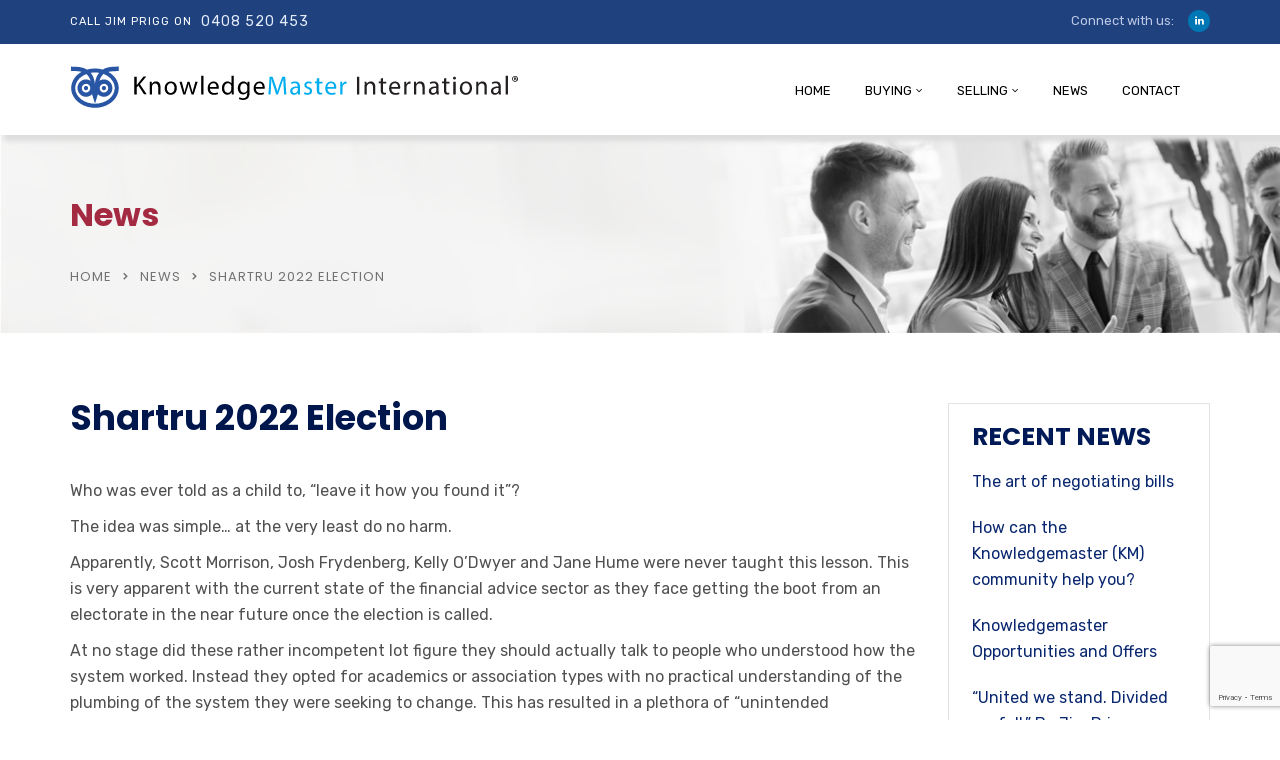

--- FILE ---
content_type: text/html; charset=UTF-8
request_url: https://www.knowledgemaster.com.au/shartru-2022-election/
body_size: 24520
content:
<!doctype html>
<html lang="en-AU">
<head>
	<meta charset="UTF-8">
	<meta name="viewport" content="width=device-width, initial-scale=1">
	<link rel="profile" href="http://gmpg.org/xfn/11">
	<meta name='robots' content='index, follow, max-image-preview:large, max-snippet:-1, max-video-preview:-1' />

	<!-- This site is optimized with the Yoast SEO plugin v26.7 - https://yoast.com/wordpress/plugins/seo/ -->
	<title>Shartru 2022 Election | KnowledgeMaster P/L</title>
<link data-rocket-preload as="style" href="https://fonts.googleapis.com/css?family=Rubik%3A400%2C500%7CPoppins%3A700%2C600%2C400%7CLato%3A700%7CMontserrat%3A600&#038;display=swap" rel="preload">
<link href="https://fonts.googleapis.com/css?family=Rubik%3A400%2C500%7CPoppins%3A700%2C600%2C400%7CLato%3A700%7CMontserrat%3A600&#038;display=swap" media="print" onload="this.media=&#039;all&#039;" rel="stylesheet">
<noscript data-wpr-hosted-gf-parameters=""><link rel="stylesheet" href="https://fonts.googleapis.com/css?family=Rubik%3A400%2C500%7CPoppins%3A700%2C600%2C400%7CLato%3A700%7CMontserrat%3A600&#038;display=swap"></noscript>
	<link rel="canonical" href="https://www.knowledgemaster.com.au/shartru-2022-election/" />
	<meta property="og:locale" content="en_US" />
	<meta property="og:type" content="article" />
	<meta property="og:title" content="Shartru 2022 Election | KnowledgeMaster P/L" />
	<meta property="og:url" content="https://www.knowledgemaster.com.au/shartru-2022-election/" />
	<meta property="og:site_name" content="KnowledgeMaster P/L" />
	<meta property="article:published_time" content="2022-04-06T01:55:13+00:00" />
	<meta property="article:modified_time" content="2022-04-06T07:07:45+00:00" />
	<meta name="author" content="kmadmin" />
	<meta name="twitter:card" content="summary_large_image" />
	<meta name="twitter:label1" content="Written by" />
	<meta name="twitter:data1" content="kmadmin" />
	<meta name="twitter:label2" content="Est. reading time" />
	<meta name="twitter:data2" content="3 minutes" />
	<script type="application/ld+json" class="yoast-schema-graph">{"@context":"https://schema.org","@graph":[{"@type":"Article","@id":"https://www.knowledgemaster.com.au/shartru-2022-election/#article","isPartOf":{"@id":"https://www.knowledgemaster.com.au/shartru-2022-election/"},"author":{"name":"kmadmin","@id":"https://www.knowledgemaster.com.au/#/schema/person/3cd08400d1d6b3c327caf66080e1a380"},"headline":"Shartru 2022 Election","datePublished":"2022-04-06T01:55:13+00:00","dateModified":"2022-04-06T07:07:45+00:00","mainEntityOfPage":{"@id":"https://www.knowledgemaster.com.au/shartru-2022-election/"},"wordCount":504,"publisher":{"@id":"https://www.knowledgemaster.com.au/#organization"},"articleSection":["News"],"inLanguage":"en-AU"},{"@type":"WebPage","@id":"https://www.knowledgemaster.com.au/shartru-2022-election/","url":"https://www.knowledgemaster.com.au/shartru-2022-election/","name":"Shartru 2022 Election | KnowledgeMaster P/L","isPartOf":{"@id":"https://www.knowledgemaster.com.au/#website"},"datePublished":"2022-04-06T01:55:13+00:00","dateModified":"2022-04-06T07:07:45+00:00","breadcrumb":{"@id":"https://www.knowledgemaster.com.au/shartru-2022-election/#breadcrumb"},"inLanguage":"en-AU","potentialAction":[{"@type":"ReadAction","target":["https://www.knowledgemaster.com.au/shartru-2022-election/"]}]},{"@type":"BreadcrumbList","@id":"https://www.knowledgemaster.com.au/shartru-2022-election/#breadcrumb","itemListElement":[{"@type":"ListItem","position":1,"name":"Home","item":"https://www.knowledgemaster.com.au/"},{"@type":"ListItem","position":2,"name":"Shartru 2022 Election"}]},{"@type":"WebSite","@id":"https://www.knowledgemaster.com.au/#website","url":"https://www.knowledgemaster.com.au/","name":"KnowledgeMaster P/L","description":"","publisher":{"@id":"https://www.knowledgemaster.com.au/#organization"},"potentialAction":[{"@type":"SearchAction","target":{"@type":"EntryPoint","urlTemplate":"https://www.knowledgemaster.com.au/?s={search_term_string}"},"query-input":{"@type":"PropertyValueSpecification","valueRequired":true,"valueName":"search_term_string"}}],"inLanguage":"en-AU"},{"@type":"Organization","@id":"https://www.knowledgemaster.com.au/#organization","name":"KnowledgeMaster","url":"https://www.knowledgemaster.com.au/","logo":{"@type":"ImageObject","inLanguage":"en-AU","@id":"https://www.knowledgemaster.com.au/#/schema/logo/image/","url":"https://www.knowledgemaster.com.au/wp-content/uploads/logo-hor.svg","contentUrl":"https://www.knowledgemaster.com.au/wp-content/uploads/logo-hor.svg","width":448,"height":41,"caption":"KnowledgeMaster"},"image":{"@id":"https://www.knowledgemaster.com.au/#/schema/logo/image/"}},{"@type":"Person","@id":"https://www.knowledgemaster.com.au/#/schema/person/3cd08400d1d6b3c327caf66080e1a380","name":"kmadmin","sameAs":["https://knowledgemaster.com.au"]}]}</script>
	<!-- / Yoast SEO plugin. -->


<link rel='dns-prefetch' href='//js.hs-scripts.com' />
<link rel='dns-prefetch' href='//fonts.googleapis.com' />
<link href='https://fonts.gstatic.com' crossorigin rel='preconnect' />
<link rel="alternate" type="application/rss+xml" title="KnowledgeMaster P/L &raquo; Feed" href="https://www.knowledgemaster.com.au/feed/" />
<link rel="alternate" type="application/rss+xml" title="KnowledgeMaster P/L &raquo; Comments Feed" href="https://www.knowledgemaster.com.au/comments/feed/" />
<link rel="alternate" type="application/rss+xml" title="KnowledgeMaster P/L &raquo; Shartru 2022 Election Comments Feed" href="https://www.knowledgemaster.com.au/shartru-2022-election/feed/" />
<link rel="alternate" title="oEmbed (JSON)" type="application/json+oembed" href="https://www.knowledgemaster.com.au/wp-json/oembed/1.0/embed?url=https%3A%2F%2Fwww.knowledgemaster.com.au%2Fshartru-2022-election%2F" />
<link rel="alternate" title="oEmbed (XML)" type="text/xml+oembed" href="https://www.knowledgemaster.com.au/wp-json/oembed/1.0/embed?url=https%3A%2F%2Fwww.knowledgemaster.com.au%2Fshartru-2022-election%2F&#038;format=xml" />
<style id='wp-img-auto-sizes-contain-inline-css' type='text/css'>
img:is([sizes=auto i],[sizes^="auto," i]){contain-intrinsic-size:3000px 1500px}
/*# sourceURL=wp-img-auto-sizes-contain-inline-css */
</style>
<link rel='stylesheet' id='otw_grid_manager-css' href='https://www.knowledgemaster.com.au/wp-content/plugins/otw-sidebar-widget-manager/include/otw_components/otw_content_sidebars/css/otw-grid.css?ver=1.13' type='text/css' media='all' />
<link rel='stylesheet' id='otw_sbm.css-css' href='https://www.knowledgemaster.com.au/wp-content/plugins/otw-sidebar-widget-manager/css/otw_sbm.css?ver=6.9' type='text/css' media='all' />
<style id='wp-emoji-styles-inline-css' type='text/css'>

	img.wp-smiley, img.emoji {
		display: inline !important;
		border: none !important;
		box-shadow: none !important;
		height: 1em !important;
		width: 1em !important;
		margin: 0 0.07em !important;
		vertical-align: -0.1em !important;
		background: none !important;
		padding: 0 !important;
	}
/*# sourceURL=wp-emoji-styles-inline-css */
</style>
<style id='wp-block-library-inline-css' type='text/css'>
:root{--wp-block-synced-color:#7a00df;--wp-block-synced-color--rgb:122,0,223;--wp-bound-block-color:var(--wp-block-synced-color);--wp-editor-canvas-background:#ddd;--wp-admin-theme-color:#007cba;--wp-admin-theme-color--rgb:0,124,186;--wp-admin-theme-color-darker-10:#006ba1;--wp-admin-theme-color-darker-10--rgb:0,107,160.5;--wp-admin-theme-color-darker-20:#005a87;--wp-admin-theme-color-darker-20--rgb:0,90,135;--wp-admin-border-width-focus:2px}@media (min-resolution:192dpi){:root{--wp-admin-border-width-focus:1.5px}}.wp-element-button{cursor:pointer}:root .has-very-light-gray-background-color{background-color:#eee}:root .has-very-dark-gray-background-color{background-color:#313131}:root .has-very-light-gray-color{color:#eee}:root .has-very-dark-gray-color{color:#313131}:root .has-vivid-green-cyan-to-vivid-cyan-blue-gradient-background{background:linear-gradient(135deg,#00d084,#0693e3)}:root .has-purple-crush-gradient-background{background:linear-gradient(135deg,#34e2e4,#4721fb 50%,#ab1dfe)}:root .has-hazy-dawn-gradient-background{background:linear-gradient(135deg,#faaca8,#dad0ec)}:root .has-subdued-olive-gradient-background{background:linear-gradient(135deg,#fafae1,#67a671)}:root .has-atomic-cream-gradient-background{background:linear-gradient(135deg,#fdd79a,#004a59)}:root .has-nightshade-gradient-background{background:linear-gradient(135deg,#330968,#31cdcf)}:root .has-midnight-gradient-background{background:linear-gradient(135deg,#020381,#2874fc)}:root{--wp--preset--font-size--normal:16px;--wp--preset--font-size--huge:42px}.has-regular-font-size{font-size:1em}.has-larger-font-size{font-size:2.625em}.has-normal-font-size{font-size:var(--wp--preset--font-size--normal)}.has-huge-font-size{font-size:var(--wp--preset--font-size--huge)}.has-text-align-center{text-align:center}.has-text-align-left{text-align:left}.has-text-align-right{text-align:right}.has-fit-text{white-space:nowrap!important}#end-resizable-editor-section{display:none}.aligncenter{clear:both}.items-justified-left{justify-content:flex-start}.items-justified-center{justify-content:center}.items-justified-right{justify-content:flex-end}.items-justified-space-between{justify-content:space-between}.screen-reader-text{border:0;clip-path:inset(50%);height:1px;margin:-1px;overflow:hidden;padding:0;position:absolute;width:1px;word-wrap:normal!important}.screen-reader-text:focus{background-color:#ddd;clip-path:none;color:#444;display:block;font-size:1em;height:auto;left:5px;line-height:normal;padding:15px 23px 14px;text-decoration:none;top:5px;width:auto;z-index:100000}html :where(.has-border-color){border-style:solid}html :where([style*=border-top-color]){border-top-style:solid}html :where([style*=border-right-color]){border-right-style:solid}html :where([style*=border-bottom-color]){border-bottom-style:solid}html :where([style*=border-left-color]){border-left-style:solid}html :where([style*=border-width]){border-style:solid}html :where([style*=border-top-width]){border-top-style:solid}html :where([style*=border-right-width]){border-right-style:solid}html :where([style*=border-bottom-width]){border-bottom-style:solid}html :where([style*=border-left-width]){border-left-style:solid}html :where(img[class*=wp-image-]){height:auto;max-width:100%}:where(figure){margin:0 0 1em}html :where(.is-position-sticky){--wp-admin--admin-bar--position-offset:var(--wp-admin--admin-bar--height,0px)}@media screen and (max-width:600px){html :where(.is-position-sticky){--wp-admin--admin-bar--position-offset:0px}}

            .klaviyo-campaigns-grid{display:grid;gap:20px;margin:20px 0;}
            .klaviyo-campaigns-grid[data-columns="1"]{grid-template-columns:1fr;}
            .klaviyo-campaigns-grid[data-columns="2"]{grid-template-columns:repeat(auto-fit,minmax(300px,1fr));}
            .klaviyo-campaigns-grid[data-columns="3"]{grid-template-columns:repeat(auto-fit,minmax(250px,1fr));}
            .klaviyo-campaigns-grid[data-columns="4"]{grid-template-columns:repeat(auto-fit,minmax(200px,1fr));}
            .klaviyo-campaign-card{background:#fff;border:1px solid #ddd;border-radius:8px;padding:20px;box-shadow:0 2px 5px rgba(0,0,0,0.1);transition:transform .3s ease;}
            .klaviyo-campaign-card:hover{transform:translateY(-2px);box-shadow:0 4px 15px rgba(0,0,0,0.15);}
            .klaviyo-campaign-card.archived{opacity:.8;border-color:#999;background:#f9f9f9;}
            .wpb_text_column h3.campaign-title{font-size:1em!important;margin-bottom:0!important;color:#333!important;display:flex;align-items:center;flex-wrap:wrap;gap:8px;}
            .campaign-link{text-decoration:none;color:#0073aa;transition:color .3s ease;}
            .campaign-link:hover{color:#005a87;text-decoration:underline;}
            .campaign-subject{font-size:1.1em;color:#333;font-weight:bold;margin-bottom:10px;line-height:1.3;}
            .archived-badge{font-size:.7em;background:#6c757d;color:#fff;padding:2px 6px;border-radius:10px;font-weight:normal;}
            .campaign-meta{margin-bottom:15px;font-size:.9em;}
            .status{display:inline-block;padding:3px 8px;border-radius:12px;font-size:.8em;font-weight:bold;margin-right:10px;}
            .status-sent{background:#d4edda;color:#155724;}
            .status-draft{background:#fff3cd;color:#856404;}
            .status-scheduled{background:#cce5ff;color:#004085;}
            .date{color:#666;}
            .campaign-audiences{font-size:.9em;color:#666;}
            .klaviyo-error{background:#f8d7da;color:#721c24;padding:15px;border-radius:4px;margin:20px 0;}
            .klaviyo-no-campaigns{text-align:center;padding:40px;color:#666;}
            /* Modal shell */
            #klaviyo-modal-overlay{position:fixed;inset:0;background:rgba(0,0,0,.5);display:none;align-items:center;justify-content:center;z-index:999999;}
            #klaviyo-modal{width:min(800px,96vw);height:min(92vh,1000px);background:#fff;border-radius:10px;box-shadow:0 10px 40px rgba(0,0,0,.25);display:flex;flex-direction:column;overflow:hidden;}
            #klaviyo-modal-header{display:flex;align-items:center;justify-content:space-between;padding:10px 14px;border-bottom:1px solid #eee;}
            #klaviyo-modal-title{font-weight:600;font-size:14px;}
            #klaviyo-modal-close{appearance:none;border:none;background:transparent;font-size:24px;line-height:1;cursor:pointer;padding:4px 8px;}
            #klaviyo-modal-body{flex:1;}
            /* Default: full width on small screens */
            #klaviyo-modal-iframe{width:100%;min-width:300px;height:100%;border:0;display:block;}
            /* On wider screens, force 800px width */
            @media (min-width:768px){
              #klaviyo-modal-iframe{width:800px;max-width:100%;margin:0 auto;}
            }
            #klaviyo-modal-loading{display:none;padding:14px;font-size:14px;color:#555;}
            #klaviyo-modal-error{display:none;padding:14px;color:#b00020;font-size:14px;}
            .root-container-spacing{display:none;}
        

/*# sourceURL=wp-block-library-inline-css */
</style><style id='global-styles-inline-css' type='text/css'>
:root{--wp--preset--aspect-ratio--square: 1;--wp--preset--aspect-ratio--4-3: 4/3;--wp--preset--aspect-ratio--3-4: 3/4;--wp--preset--aspect-ratio--3-2: 3/2;--wp--preset--aspect-ratio--2-3: 2/3;--wp--preset--aspect-ratio--16-9: 16/9;--wp--preset--aspect-ratio--9-16: 9/16;--wp--preset--color--black: #000000;--wp--preset--color--cyan-bluish-gray: #abb8c3;--wp--preset--color--white: #ffffff;--wp--preset--color--pale-pink: #f78da7;--wp--preset--color--vivid-red: #cf2e2e;--wp--preset--color--luminous-vivid-orange: #ff6900;--wp--preset--color--luminous-vivid-amber: #fcb900;--wp--preset--color--light-green-cyan: #7bdcb5;--wp--preset--color--vivid-green-cyan: #00d084;--wp--preset--color--pale-cyan-blue: #8ed1fc;--wp--preset--color--vivid-cyan-blue: #0693e3;--wp--preset--color--vivid-purple: #9b51e0;--wp--preset--gradient--vivid-cyan-blue-to-vivid-purple: linear-gradient(135deg,rgb(6,147,227) 0%,rgb(155,81,224) 100%);--wp--preset--gradient--light-green-cyan-to-vivid-green-cyan: linear-gradient(135deg,rgb(122,220,180) 0%,rgb(0,208,130) 100%);--wp--preset--gradient--luminous-vivid-amber-to-luminous-vivid-orange: linear-gradient(135deg,rgb(252,185,0) 0%,rgb(255,105,0) 100%);--wp--preset--gradient--luminous-vivid-orange-to-vivid-red: linear-gradient(135deg,rgb(255,105,0) 0%,rgb(207,46,46) 100%);--wp--preset--gradient--very-light-gray-to-cyan-bluish-gray: linear-gradient(135deg,rgb(238,238,238) 0%,rgb(169,184,195) 100%);--wp--preset--gradient--cool-to-warm-spectrum: linear-gradient(135deg,rgb(74,234,220) 0%,rgb(151,120,209) 20%,rgb(207,42,186) 40%,rgb(238,44,130) 60%,rgb(251,105,98) 80%,rgb(254,248,76) 100%);--wp--preset--gradient--blush-light-purple: linear-gradient(135deg,rgb(255,206,236) 0%,rgb(152,150,240) 100%);--wp--preset--gradient--blush-bordeaux: linear-gradient(135deg,rgb(254,205,165) 0%,rgb(254,45,45) 50%,rgb(107,0,62) 100%);--wp--preset--gradient--luminous-dusk: linear-gradient(135deg,rgb(255,203,112) 0%,rgb(199,81,192) 50%,rgb(65,88,208) 100%);--wp--preset--gradient--pale-ocean: linear-gradient(135deg,rgb(255,245,203) 0%,rgb(182,227,212) 50%,rgb(51,167,181) 100%);--wp--preset--gradient--electric-grass: linear-gradient(135deg,rgb(202,248,128) 0%,rgb(113,206,126) 100%);--wp--preset--gradient--midnight: linear-gradient(135deg,rgb(2,3,129) 0%,rgb(40,116,252) 100%);--wp--preset--font-size--small: 13px;--wp--preset--font-size--medium: 20px;--wp--preset--font-size--large: 36px;--wp--preset--font-size--x-large: 42px;--wp--preset--spacing--20: 0.44rem;--wp--preset--spacing--30: 0.67rem;--wp--preset--spacing--40: 1rem;--wp--preset--spacing--50: 1.5rem;--wp--preset--spacing--60: 2.25rem;--wp--preset--spacing--70: 3.38rem;--wp--preset--spacing--80: 5.06rem;--wp--preset--shadow--natural: 6px 6px 9px rgba(0, 0, 0, 0.2);--wp--preset--shadow--deep: 12px 12px 50px rgba(0, 0, 0, 0.4);--wp--preset--shadow--sharp: 6px 6px 0px rgba(0, 0, 0, 0.2);--wp--preset--shadow--outlined: 6px 6px 0px -3px rgb(255, 255, 255), 6px 6px rgb(0, 0, 0);--wp--preset--shadow--crisp: 6px 6px 0px rgb(0, 0, 0);}:where(.is-layout-flex){gap: 0.5em;}:where(.is-layout-grid){gap: 0.5em;}body .is-layout-flex{display: flex;}.is-layout-flex{flex-wrap: wrap;align-items: center;}.is-layout-flex > :is(*, div){margin: 0;}body .is-layout-grid{display: grid;}.is-layout-grid > :is(*, div){margin: 0;}:where(.wp-block-columns.is-layout-flex){gap: 2em;}:where(.wp-block-columns.is-layout-grid){gap: 2em;}:where(.wp-block-post-template.is-layout-flex){gap: 1.25em;}:where(.wp-block-post-template.is-layout-grid){gap: 1.25em;}.has-black-color{color: var(--wp--preset--color--black) !important;}.has-cyan-bluish-gray-color{color: var(--wp--preset--color--cyan-bluish-gray) !important;}.has-white-color{color: var(--wp--preset--color--white) !important;}.has-pale-pink-color{color: var(--wp--preset--color--pale-pink) !important;}.has-vivid-red-color{color: var(--wp--preset--color--vivid-red) !important;}.has-luminous-vivid-orange-color{color: var(--wp--preset--color--luminous-vivid-orange) !important;}.has-luminous-vivid-amber-color{color: var(--wp--preset--color--luminous-vivid-amber) !important;}.has-light-green-cyan-color{color: var(--wp--preset--color--light-green-cyan) !important;}.has-vivid-green-cyan-color{color: var(--wp--preset--color--vivid-green-cyan) !important;}.has-pale-cyan-blue-color{color: var(--wp--preset--color--pale-cyan-blue) !important;}.has-vivid-cyan-blue-color{color: var(--wp--preset--color--vivid-cyan-blue) !important;}.has-vivid-purple-color{color: var(--wp--preset--color--vivid-purple) !important;}.has-black-background-color{background-color: var(--wp--preset--color--black) !important;}.has-cyan-bluish-gray-background-color{background-color: var(--wp--preset--color--cyan-bluish-gray) !important;}.has-white-background-color{background-color: var(--wp--preset--color--white) !important;}.has-pale-pink-background-color{background-color: var(--wp--preset--color--pale-pink) !important;}.has-vivid-red-background-color{background-color: var(--wp--preset--color--vivid-red) !important;}.has-luminous-vivid-orange-background-color{background-color: var(--wp--preset--color--luminous-vivid-orange) !important;}.has-luminous-vivid-amber-background-color{background-color: var(--wp--preset--color--luminous-vivid-amber) !important;}.has-light-green-cyan-background-color{background-color: var(--wp--preset--color--light-green-cyan) !important;}.has-vivid-green-cyan-background-color{background-color: var(--wp--preset--color--vivid-green-cyan) !important;}.has-pale-cyan-blue-background-color{background-color: var(--wp--preset--color--pale-cyan-blue) !important;}.has-vivid-cyan-blue-background-color{background-color: var(--wp--preset--color--vivid-cyan-blue) !important;}.has-vivid-purple-background-color{background-color: var(--wp--preset--color--vivid-purple) !important;}.has-black-border-color{border-color: var(--wp--preset--color--black) !important;}.has-cyan-bluish-gray-border-color{border-color: var(--wp--preset--color--cyan-bluish-gray) !important;}.has-white-border-color{border-color: var(--wp--preset--color--white) !important;}.has-pale-pink-border-color{border-color: var(--wp--preset--color--pale-pink) !important;}.has-vivid-red-border-color{border-color: var(--wp--preset--color--vivid-red) !important;}.has-luminous-vivid-orange-border-color{border-color: var(--wp--preset--color--luminous-vivid-orange) !important;}.has-luminous-vivid-amber-border-color{border-color: var(--wp--preset--color--luminous-vivid-amber) !important;}.has-light-green-cyan-border-color{border-color: var(--wp--preset--color--light-green-cyan) !important;}.has-vivid-green-cyan-border-color{border-color: var(--wp--preset--color--vivid-green-cyan) !important;}.has-pale-cyan-blue-border-color{border-color: var(--wp--preset--color--pale-cyan-blue) !important;}.has-vivid-cyan-blue-border-color{border-color: var(--wp--preset--color--vivid-cyan-blue) !important;}.has-vivid-purple-border-color{border-color: var(--wp--preset--color--vivid-purple) !important;}.has-vivid-cyan-blue-to-vivid-purple-gradient-background{background: var(--wp--preset--gradient--vivid-cyan-blue-to-vivid-purple) !important;}.has-light-green-cyan-to-vivid-green-cyan-gradient-background{background: var(--wp--preset--gradient--light-green-cyan-to-vivid-green-cyan) !important;}.has-luminous-vivid-amber-to-luminous-vivid-orange-gradient-background{background: var(--wp--preset--gradient--luminous-vivid-amber-to-luminous-vivid-orange) !important;}.has-luminous-vivid-orange-to-vivid-red-gradient-background{background: var(--wp--preset--gradient--luminous-vivid-orange-to-vivid-red) !important;}.has-very-light-gray-to-cyan-bluish-gray-gradient-background{background: var(--wp--preset--gradient--very-light-gray-to-cyan-bluish-gray) !important;}.has-cool-to-warm-spectrum-gradient-background{background: var(--wp--preset--gradient--cool-to-warm-spectrum) !important;}.has-blush-light-purple-gradient-background{background: var(--wp--preset--gradient--blush-light-purple) !important;}.has-blush-bordeaux-gradient-background{background: var(--wp--preset--gradient--blush-bordeaux) !important;}.has-luminous-dusk-gradient-background{background: var(--wp--preset--gradient--luminous-dusk) !important;}.has-pale-ocean-gradient-background{background: var(--wp--preset--gradient--pale-ocean) !important;}.has-electric-grass-gradient-background{background: var(--wp--preset--gradient--electric-grass) !important;}.has-midnight-gradient-background{background: var(--wp--preset--gradient--midnight) !important;}.has-small-font-size{font-size: var(--wp--preset--font-size--small) !important;}.has-medium-font-size{font-size: var(--wp--preset--font-size--medium) !important;}.has-large-font-size{font-size: var(--wp--preset--font-size--large) !important;}.has-x-large-font-size{font-size: var(--wp--preset--font-size--x-large) !important;}
/*# sourceURL=global-styles-inline-css */
</style>

<style id='classic-theme-styles-inline-css' type='text/css'>
/*! This file is auto-generated */
.wp-block-button__link{color:#fff;background-color:#32373c;border-radius:9999px;box-shadow:none;text-decoration:none;padding:calc(.667em + 2px) calc(1.333em + 2px);font-size:1.125em}.wp-block-file__button{background:#32373c;color:#fff;text-decoration:none}
/*# sourceURL=/wp-includes/css/classic-themes.min.css */
</style>
<link rel='stylesheet' id='wp-components-css' href='https://www.knowledgemaster.com.au/wp-includes/css/dist/components/style.min.css?ver=6.9' type='text/css' media='all' />
<link rel='stylesheet' id='wp-preferences-css' href='https://www.knowledgemaster.com.au/wp-includes/css/dist/preferences/style.min.css?ver=6.9' type='text/css' media='all' />
<link rel='stylesheet' id='wp-block-editor-css' href='https://www.knowledgemaster.com.au/wp-includes/css/dist/block-editor/style.min.css?ver=6.9' type='text/css' media='all' />
<link rel='stylesheet' id='popup-maker-block-library-style-css' href='https://www.knowledgemaster.com.au/wp-content/plugins/popup-maker/dist/packages/block-library-style.css?ver=dbea705cfafe089d65f1' type='text/css' media='all' />
<link rel='stylesheet' id='radiantthemes_gutenberg_block-css' href='https://www.knowledgemaster.com.au/wp-content/themes/consultix/css/radiantthemes-gutenberg-blocks.css?ver=1769223108' type='text/css' media='all' />
<link rel='stylesheet' id='consultix-contact-box-widget-css' href='https://www.knowledgemaster.com.au/wp-content/plugins/radiantthemes-addons/widget/contact-box/css/consultix-contact-box.css' type='text/css' media='all' />
<link rel='stylesheet' id='rt-megamenu-front-end-style-css' href='https://www.knowledgemaster.com.au/wp-content/plugins/radiantthemes-mega-menu/assets/css/rt-megamenu.css?ver=6.9' type='text/css' media='all' />
<link rel='stylesheet' id='child-style-css' href='https://www.knowledgemaster.com.au/wp-content/themes/consultix-child/style.css?ver=1.0.0' type='text/css' media='all' />
<link rel='stylesheet' id='bootstrap-css' href='https://www.knowledgemaster.com.au/wp-content/themes/consultix/css/bootstrap.min.css' type='text/css' media='all' />
<link rel='stylesheet' id='font-awesome-css' href='https://www.knowledgemaster.com.au/wp-content/themes/consultix/css/font-awesome.min.css' type='text/css' media='all' />
<link rel='stylesheet' id='elusive-icons-css' href='https://www.knowledgemaster.com.au/wp-content/themes/consultix/css/elusive-icons.min.css' type='text/css' media='all' />
<link rel='stylesheet' id='animate-css' href='https://www.knowledgemaster.com.au/wp-content/themes/consultix/css/animate.min.css' type='text/css' media='all' />
<link rel='stylesheet' id='js_composer_front-css' href='https://www.knowledgemaster.com.au/wp-content/plugins/js_composer/assets/css/js_composer.min.css?ver=8.7.2' type='text/css' media='all' />
<link rel='stylesheet' id='consultix-custom-css' href='https://www.knowledgemaster.com.au/wp-content/themes/consultix/css/radiantthemes-custom.css' type='text/css' media='all' />
<link rel='stylesheet' id='consultix-responsive-css' href='https://www.knowledgemaster.com.au/wp-content/themes/consultix/css/radiantthemes-responsive.css' type='text/css' media='all' />
<link rel='stylesheet' id='consultix-header-style-nine-css' href='https://www.knowledgemaster.com.au/wp-content/themes/consultix/css/radiantthemes-header-style-nine.css' type='text/css' media='all' />
<link rel='stylesheet' id='consultix-footer-style-one-css' href='https://www.knowledgemaster.com.au/wp-content/themes/consultix/css/radiantthemes-footer-style-one.css' type='text/css' media='all' />
<link rel='stylesheet' id='consultix-color-scheme-blue-css' href='https://www.knowledgemaster.com.au/wp-content/themes/consultix/css/radiantthemes-color-scheme-midnight-blue.css' type='text/css' media='all' />
<link rel='stylesheet' id='radiantthemes-style-css' href='https://www.knowledgemaster.com.au/wp-content/themes/consultix-child/style.css?ver=6.9' type='text/css' media='all' />
<link rel='stylesheet' id='radiantthemes-button-element-one-css' href='https://www.knowledgemaster.com.au/wp-content/plugins/radiantthemes-addons/button/css/radiantthemes-button-element-one.css?ver=6.9' type='text/css' media='all' />
<style id='radiantthemes-button-element-one-inline-css' type='text/css'>
.team.element-six .team-item > .holder .data .btn, .rt-button.element-one > .rt-button-main, .rt-fancy-text-box > .holder > .more .btn, .rt-call-to-action-wraper .rt-call-to-action-item .btn:hover, .radiant-contact-form .form-row input[type=submit] {  border-radius:30px 30px 30px 30px ; }
/*# sourceURL=radiantthemes-button-element-one-inline-css */
</style>
<link rel='stylesheet' id='popup-maker-site-css' href='//www.knowledgemaster.com.au/wp-content/uploads/pum/pum-site-styles.css?generated=1753179959&#038;ver=1.21.5' type='text/css' media='all' />
<link rel='stylesheet' id='contact-form-7-css' href='https://www.knowledgemaster.com.au/wp-content/plugins/contact-form-7/includes/css/styles.css?ver=6.1.4' type='text/css' media='all' />
<link rel='stylesheet' id='cf7cf-style-css' href='https://www.knowledgemaster.com.au/wp-content/plugins/cf7-conditional-fields/style.css?ver=2.6.7' type='text/css' media='all' />
<noscript></noscript><script type="text/javascript" src="https://www.knowledgemaster.com.au/wp-includes/js/jquery/jquery.min.js?ver=3.7.1" id="jquery-core-js"></script>
<script type="text/javascript" src="https://www.knowledgemaster.com.au/wp-includes/js/jquery/jquery-migrate.min.js?ver=3.4.1" id="jquery-migrate-js"></script>
<script type="text/javascript" src="https://www.knowledgemaster.com.au/wp-content/plugins/otw-sidebar-widget-manager/js/jquery.sticky.js?ver=6.9" id="jquery_sticky.js-js"></script>
<script type="text/javascript" src="https://www.knowledgemaster.com.au/wp-content/plugins/otw-sidebar-widget-manager/js/otw_sticky_sidebars.js?ver=6.9" id="otw_sticky_sbm.js-js"></script>
<script type="text/javascript" src="https://www.knowledgemaster.com.au/wp-content/themes/consultix/js/retina.min.js?ver=1" id="retina-js"></script>
<script type="text/javascript" src="https://www.knowledgemaster.com.au/wp-content/plugins/otw-sidebar-widget-manager/include/otw_components/otw_grid_manager/js/otw_grid_manager.js?ver=1.13" id="otw_grid_manager-js"></script>
<script></script><link rel="https://api.w.org/" href="https://www.knowledgemaster.com.au/wp-json/" /><link rel="alternate" title="JSON" type="application/json" href="https://www.knowledgemaster.com.au/wp-json/wp/v2/posts/11773" /><link rel="EditURI" type="application/rsd+xml" title="RSD" href="https://www.knowledgemaster.com.au/xmlrpc.php?rsd" />
<meta name="generator" content="WordPress 6.9" />
<link rel='shortlink' href='https://www.knowledgemaster.com.au/?p=11773' />
<meta name="generator" content="Redux 4.5.10" /><!-- Global site tag (gtag.js) - Google Analytics -->
<script async src="https://www.googletagmanager.com/gtag/js?id=UA-16125428-1"></script>
<script>
  window.dataLayer = window.dataLayer || [];
  function gtag(){dataLayer.push(arguments);}
  gtag('js', new Date());

  gtag('config', 'UA-16125428-1');
</script>
<script id="mcjs">!function(c,h,i,m,p){m=c.createElement(h),p=c.getElementsByTagName(h)[0],m.async=1,m.src=i,p.parentNode.insertBefore(m,p)}(document,"script","https://chimpstatic.com/mcjs-connected/js/users/c63795fd7048d08e5e00b774f/28f14416da604ec52fd29c6c1.js");</script>			<!-- DO NOT COPY THIS SNIPPET! Start of Page Analytics Tracking for HubSpot WordPress plugin v11.3.33-->
			<script class="hsq-set-content-id" data-content-id="blog-post">
				var _hsq = _hsq || [];
				_hsq.push(["setContentType", "blog-post"]);
			</script>
			<!-- DO NOT COPY THIS SNIPPET! End of Page Analytics Tracking for HubSpot WordPress plugin -->
			<link rel="pingback" href="https://www.knowledgemaster.com.au/xmlrpc.php">			<link rel="icon" href="https://www.knowledgemaster.com.au/wp-content/uploads/favicon.png" sizes="32x32" />
			<link rel="icon" href="https://www.knowledgemaster.com.au/wp-content/uploads/favicon.png" sizes="192x192">
			<link rel="apple-touch-icon-precomposed" href="https://www.knowledgemaster.com.au/wp-content/uploads/favicon.png" />
			<meta name="msapplication-TileImage" content="https://www.knowledgemaster.com.au/wp-content/uploads/favicon.png" />
				<meta name="generator" content="Powered by WPBakery Page Builder - drag and drop page builder for WordPress."/>
<meta name="generator" content="Powered by Slider Revolution 6.7.40 - responsive, Mobile-Friendly Slider Plugin for WordPress with comfortable drag and drop interface." />
<script>function setREVStartSize(e){
			//window.requestAnimationFrame(function() {
				window.RSIW = window.RSIW===undefined ? window.innerWidth : window.RSIW;
				window.RSIH = window.RSIH===undefined ? window.innerHeight : window.RSIH;
				try {
					var pw = document.getElementById(e.c).parentNode.offsetWidth,
						newh;
					pw = pw===0 || isNaN(pw) || (e.l=="fullwidth" || e.layout=="fullwidth") ? window.RSIW : pw;
					e.tabw = e.tabw===undefined ? 0 : parseInt(e.tabw);
					e.thumbw = e.thumbw===undefined ? 0 : parseInt(e.thumbw);
					e.tabh = e.tabh===undefined ? 0 : parseInt(e.tabh);
					e.thumbh = e.thumbh===undefined ? 0 : parseInt(e.thumbh);
					e.tabhide = e.tabhide===undefined ? 0 : parseInt(e.tabhide);
					e.thumbhide = e.thumbhide===undefined ? 0 : parseInt(e.thumbhide);
					e.mh = e.mh===undefined || e.mh=="" || e.mh==="auto" ? 0 : parseInt(e.mh,0);
					if(e.layout==="fullscreen" || e.l==="fullscreen")
						newh = Math.max(e.mh,window.RSIH);
					else{
						e.gw = Array.isArray(e.gw) ? e.gw : [e.gw];
						for (var i in e.rl) if (e.gw[i]===undefined || e.gw[i]===0) e.gw[i] = e.gw[i-1];
						e.gh = e.el===undefined || e.el==="" || (Array.isArray(e.el) && e.el.length==0)? e.gh : e.el;
						e.gh = Array.isArray(e.gh) ? e.gh : [e.gh];
						for (var i in e.rl) if (e.gh[i]===undefined || e.gh[i]===0) e.gh[i] = e.gh[i-1];
											
						var nl = new Array(e.rl.length),
							ix = 0,
							sl;
						e.tabw = e.tabhide>=pw ? 0 : e.tabw;
						e.thumbw = e.thumbhide>=pw ? 0 : e.thumbw;
						e.tabh = e.tabhide>=pw ? 0 : e.tabh;
						e.thumbh = e.thumbhide>=pw ? 0 : e.thumbh;
						for (var i in e.rl) nl[i] = e.rl[i]<window.RSIW ? 0 : e.rl[i];
						sl = nl[0];
						for (var i in nl) if (sl>nl[i] && nl[i]>0) { sl = nl[i]; ix=i;}
						var m = pw>(e.gw[ix]+e.tabw+e.thumbw) ? 1 : (pw-(e.tabw+e.thumbw)) / (e.gw[ix]);
						newh =  (e.gh[ix] * m) + (e.tabh + e.thumbh);
					}
					var el = document.getElementById(e.c);
					if (el!==null && el) el.style.height = newh+"px";
					el = document.getElementById(e.c+"_wrapper");
					if (el!==null && el) {
						el.style.height = newh+"px";
						el.style.display = "block";
					}
				} catch(e){
					console.log("Failure at Presize of Slider:" + e)
				}
			//});
		  };</script>
		<style type="text/css" id="wp-custom-css">
			/* remove yellow bg on content from preview/draft view */

.status-draft {
	background: unset !important;
	color: unset !important;
}		</style>
		<style id="consultix_theme_option-dynamic-css" title="dynamic-css" class="redux-options-output">body{font-family:Rubik;line-height:26px;font-weight:400;font-style:normal;color:#505050;font-size:16px;}h1{font-family:Poppins;line-height:50px;letter-spacing:0px;font-weight:700;font-style:normal;color:#00174d;font-size:43px;}h2{font-family:Poppins;line-height:45px;font-weight:700;font-style:normal;color:#00174d;font-size:43px;}h3{font-family:Poppins;line-height:33px;font-weight:700;font-style:normal;color:#000000;font-size:24px;}h4{font-family:Poppins;line-height:35px;font-weight:600;font-style:normal;color:#00174d;font-size:24px;}h5{font-family:Poppins;line-height:30px;letter-spacing:0px;font-weight:700;font-style:normal;font-size:18px;}h6{font-family:Poppins;line-height:27px;font-weight:700;font-style:normal;color:#00174d;font-size:16px;}.wraper_header.style-one .wraper_header_top, .wraper_header.style-three .wraper_header_top{background-color:#273272;}.wraper_header.style-one .wraper_header_main, .wraper_header.style-two .wraper_header_main, .wraper_header.style-three .wraper_header_main, .wraper_header.style-four, .wraper_header.style-seven .wraper_header_main, .wraper_header.style-eight .wraper_header_main, #hamburger-menu, .wraper_flyout_menu{background-color:#ffffff;}.wraper_header.style-two .wraper_header_main, .wraper_header.style-seven .wraper_header_main, .wraper_header.style-eight .wraper_header_main{border-bottom-color:rgba(255,255,255,0.5);}.wraper_header:not(.style-four):not(.style-five):not(.style-six):not(.style-nine):not(.style-ten) .nav{text-transform:uppercase;line-height:25px;letter-spacing:1px;font-weight:400;font-style:normal;color:#5b5b5b;font-size:13px;}.wraper_header.style-nine{box-shadow:5px 5px 5px 1px #dddddd;-webkit-box-shadow:5px 5px 5px 1px #dddddd;-moz-box-shadow:5px 5px 5px 1px #dddddd;-o-box-shadow:5px 5px 5px 1px #dddddd;}.wraper_header.style-nine .wraper_header_top{background-color:#1f427f;}.wraper_header.style-nine .wraper_header_main{background-color:#ffffff;}.wraper_header.style-nine .nav{font-family:Rubik;text-transform:uppercase;line-height:25px;font-weight:400;font-style:normal;color:#000000;font-size:13px;}.wraper_header.style-nine .nav > [class*="menu-"] > ul.menu > li:hover > a, .wraper_header.style-nine .nav > [class*="menu-"] > ul.menu > li.current-menu-item > a, .wraper_header.style-nine .nav > [class*="menu-"] > ul.menu > li.current-menu-parent > a, .wraper_header.style-nine .nav > [class*="menu-"] > ul.menu > li.current-menu-ancestor > a{color:#1F427F;}.wraper_header.style-ten .wraper_header_top{background-color:rgba(14,13,13,0.4);}.wraper_header.style-ten .wraper_header_main{background-color:rgba(0,0,0,0.01);}.wraper_header.style-ten .nav{font-family:Lato;text-transform:uppercase;line-height:25px;font-weight:700;font-style:normal;color:#fff;font-size:15px;}.wraper_header.style-ten .nav > [class*="menu-"] > ul.menu > li:hover > a, .wraper_header.style-ten .nav > [class*="menu-"] > ul.menu > li.current-menu-item > a, .wraper_header.style-ten .nav > [class*="menu-"] > ul.menu > li.current-menu-parent > a, .wraper_header.style-ten .nav > [class*="menu-"] > ul.menu > li.current-menu-ancestor > a{color:#08276E;}.wraper_header.style-Eleven{box-shadow:5px 5px 5px 1px #dddddd;-webkit-box-shadow:5px 5px 5px 1px #dddddd;-moz-box-shadow:5px 5px 5px 1px #dddddd;-o-box-shadow:5px 5px 5px 1px #dddddd;}.wraper_header.style-eleven .wraper_header_top{background-color:#001a57;}.style-eleven-container .sticky-wrapper .wraper_header_main .container{background-color:#ffffff;}.wraper_header.style-eleven .nav{font-family:Rubik;text-transform:uppercase;line-height:25px;font-weight:400;font-style:normal;color:#4d4d4d;font-size:13px;}.wraper_header.style-eleven .nav > [class*="menu-"] > ul.menu > li:hover > a, .wraper_header.style-eleven .nav > [class*="menu-"] > ul.menu > li.current-menu-item > a, .wraper_header.style-eleven .nav > [class*="menu-"] > ul.menu > li.current-menu-parent > a, .wraper_header.style-eleven .nav > [class*="menu-"] > ul.menu > li.current-menu-ancestor > a{color:#08276E;}.wraper_inner_banner{background-color:#f6f6f6;background-repeat:no-repeat;background-image:url('https://www.knowledgemaster.com.au/wp-content/uploads/2020/12/inner-banner01.png');background-size:cover;}.wraper_inner_banner_main{border-bottom-color:rgba(255,255,255,0.01);}.wraper_inner_banner_main > .container{padding-top:60px;padding-bottom:10px;}.inner_banner_main .title{font-family:Poppins;line-height:40px;letter-spacing:0px;font-weight:700;font-style:normal;color:#a42a42;font-size:32px;}.inner_banner_main .subtitle{font-family:Montserrat;line-height:26px;font-weight:600;font-style:normal;color:#001a57;font-size:0px;}.inner_banner_breadcrumb #crumbs{font-family:Poppins;text-transform:uppercase;line-height:22px;letter-spacing:1px;font-weight:400;font-style:normal;color:#727272;font-size:13px;}.wraper_inner_banner_breadcrumb > .container{padding-top:0px;padding-bottom:45px;}.wraper_footer{background-color:#1f427f;background-repeat:no-repeat;background-position:right bottom;background-image:url('https://www.knowledgemaster.com.au/wp-content/uploads/Footer-Background-3.png');background-size:inherit;}.wraper_footer_main{border-bottom-color:rgba(255,255,255,0.01);}.wraper_footer_copyright{background-color:#ffffff;}.rt-button.element-one > .rt-button-main, .radiant-contact-form .form-row input[type=submit], .radiant-contact-form .form-row input[type=button], .radiant-contact-form .form-row button[type=submit], .post.style-two .post-read-more .btn, .post.style-three .entry-main .post-read-more .btn, .woocommerce #respond input#submit, .woocommerce .return-to-shop .button, .woocommerce form .form-row input.button, .widget-area > .widget.widget_price_filter .button, .rt-fancy-text-box.element-one > .holder > .more > a, .rt-fancy-text-box.element-two > .holder > .more > a, .rt-fancy-text-box.element-three > .holder > .more > a, .rt-fancy-text-box.element-four > .holder > .more > a, .team.element-six .team-item > .holder .data .btn, .rt-portfolio-box.element-one .rt-portfolio-box-item > .holder > .title .btn, .rt-portfolio-box.element-one .rt-portfolio-box-item > .holder > .data .btn, .rt-portfolio-box.element-two .rt-portfolio-box-item > .holder > .pic > .title .btn, .rt-portfolio-box.element-two .rt-portfolio-box-item > .holder > .pic > .data .btn, .rt-portfolio-box.element-four .rt-portfolio-box-item > .holder > .pic > .data .btn{padding-top:12px;padding-right:30px;padding-bottom:12px;padding-left:30px;}.rt-button.element-one > .rt-button-main, .radiant-contact-form .form-row input[type=submit], .radiant-contact-form .form-row input[type=button], .radiant-contact-form .form-row button[type=submit], .post.style-two .post-read-more .btn, .post.style-three .entry-main .post-read-more .btn, .woocommerce #respond input#submit, .woocommerce form .form-row input.button, .woocommerce .return-to-shop .button, .widget-area > .widget.widget_price_filter .button, .rt-fancy-text-box.element-one > .holder > .more > a, .rt-fancy-text-box.element-two > .holder > .more > a, .rt-fancy-text-box.element-three > .holder > .more > a, .rt-fancy-text-box.element-four > .holder > .more > a, .team.element-six .team-item > .holder .data .btn, .rt-portfolio-box.element-one .rt-portfolio-box-item > .holder > .title .btn, .rt-portfolio-box.element-one .rt-portfolio-box-item > .holder > .data .btn, .rt-portfolio-box.element-two .rt-portfolio-box-item > .holder > .pic > .title .btn, .rt-portfolio-box.element-two .rt-portfolio-box-item > .holder > .pic > .data .btn, .rt-portfolio-box.element-four .rt-portfolio-box-item > .holder > .pic > .data .btn{background-color:#ffffff;}.rt-button.element-one[class*="hover-style-"] .rt-button-main > .overlay, .radiant-contact-form .form-row input[type=submit]:hover, .radiant-contact-form .form-row input[type=button]:hover, .radiant-contact-form .form-row button[type=submit]:hover, .post.style-two .post-read-more .btn:hover, .post.style-three .entry-main .post-read-more .btn:hover, .woocommerce #respond input#submit, .woocommerce .return-to-shop .button:hover, .woocommerce form .form-row input.button:hover, .widget-area > .widget.widget_price_filter .button:hover, .rt-fancy-text-box.element-one > .holder > .more > a:hover, .rt-fancy-text-box.element-two > .holder > .more > a:hover, .rt-fancy-text-box.element-three > .holder > .more > a:hover, .rt-fancy-text-box.element-four > .holder > .more > a:hover, .team.element-six .team-item > .holder .data .btn:hover, .rt-portfolio-box.element-one .rt-portfolio-box-item > .holder > .title .btn:hover, .rt-portfolio-box.element-one .rt-portfolio-box-item > .holder > .data .btn:hover, .rt-portfolio-box.element-two .rt-portfolio-box-item > .holder > .pic > .title .btn:hover, .rt-portfolio-box.element-two .rt-portfolio-box-item > .holder > .pic > .data .btn:hover, .rt-portfolio-box.element-four .rt-portfolio-box-item > .holder > .pic > .data .btn:hover{background-color:#001139;}.rt-button.element-one > .rt-button-main, .radiant-contact-form .form-row input[type=submit], .radiant-contact-form .form-row input[type=button], .radiant-contact-form .form-row button[type=submit], .post.style-two .post-read-more .btn, .post.style-three .entry-main .post-read-more .btn, .woocommerce #respond input#submit, .woocommerce .return-to-shop .button, .woocommerce form .form-row input.button, .widget-area > .widget.widget_price_filter .button, .rt-fancy-text-box.element-one > .holder > .more > a, .rt-fancy-text-box.element-two > .holder > .more > a, .rt-fancy-text-box.element-three > .holder > .more > a, .rt-fancy-text-box.element-four > .holder > .more > a, .team.element-six .team-item > .holder .data .btn, .rt-portfolio-box.element-one .rt-portfolio-box-item > .holder > .title .btn, .rt-portfolio-box.element-one .rt-portfolio-box-item > .holder > .data .btn, .rt-portfolio-box.element-two .rt-portfolio-box-item > .holder > .pic > .title .btn, .rt-portfolio-box.element-two .rt-portfolio-box-item > .holder > .pic > .data .btn, .rt-portfolio-box.element-four .rt-portfolio-box-item > .holder > .pic > .data .btn{border-top:2px solid #ededed;border-bottom:2px solid #ededed;border-left:2px solid #ededed;border-right:2px solid #ededed;}.rt-button.element-one > .rt-button-main:hover, .radiant-contact-form .form-row input[type=submit]:hover, .radiant-contact-form .form-row input[type=button]:hover, .radiant-contact-form .form-row button[type=submit]:hover, .post.style-two .post-read-more .btn:hover, .post.style-three .entry-main .post-read-more .btn:hover, .woocommerce #respond input#submit, .woocommerce .return-to-shop .button:hover, .woocommerce form .form-row input.button:hover, .widget-area > .widget.widget_price_filter .button:hover, .rt-fancy-text-box.element-one > .holder > .more > a:hover, .rt-fancy-text-box.element-two > .holder > .more > a:hover, .rt-fancy-text-box.element-three > .holder > .more > a:hover, .rt-fancy-text-box.element-four > .holder > .more > a:hover, .team.element-six .team-item > .holder .data .btn:hover, .rt-portfolio-box.element-one .rt-portfolio-box-item > .holder > .title .btn:hover, .rt-portfolio-box.element-one .rt-portfolio-box-item > .holder > .data .btn:hover, .rt-portfolio-box.element-two .rt-portfolio-box-item > .holder > .pic > .title .btn:hover, .rt-portfolio-box.element-two .rt-portfolio-box-item > .holder > .pic > .data .btn:hover, .rt-portfolio-box.element-four .rt-portfolio-box-item > .holder > .pic > .data .btn:hover{border-top:2px solid #ffffff;border-bottom:2px solid #ffffff;border-left:2px solid #ffffff;border-right:2px solid #ffffff;}.rt-button.element-one > .rt-button-main, .radiant-contact-form .form-row input[type=submit], .radiant-contact-form .form-row input[type=button], .radiant-contact-form .form-row button[type=submit], .post.style-two .post-read-more .btn, .post.style-three .entry-main .post-read-more .btn, .woocommerce #respond input#submit, .woocommerce .return-to-shop .button, .woocommerce form .form-row input.button, .widget-area > .widget.widget_price_filter .button, .rt-fancy-text-box.element-one > .holder > .more > a, .rt-fancy-text-box.element-two > .holder > .more > a, .rt-fancy-text-box.element-three > .holder > .more > a, .rt-fancy-text-box.element-four > .holder > .more > a, .team.element-six .team-item > .holder .data .btn, .rt-portfolio-box.element-one .rt-portfolio-box-item > .holder > .title .btn, .rt-portfolio-box.element-one .rt-portfolio-box-item > .holder > .data .btn, .rt-portfolio-box.element-two .rt-portfolio-box-item > .holder > .pic > .title .btn, .rt-portfolio-box.element-two .rt-portfolio-box-item > .holder > .pic > .data .btn, .rt-portfolio-box.element-four .rt-portfolio-box-item > .holder > .pic > .data .btn{box-shadow:5px 5px 5px 1px #dddddd;-webkit-box-shadow:5px 5px 5px 1px #dddddd;-moz-box-shadow:5px 5px 5px 1px #dddddd;-o-box-shadow:5px 5px 5px 1px #dddddd;}.rt-button.element-one > .rt-button-main, .radiant-contact-form .form-row input[type=submit], .radiant-contact-form .form-row input[type=button], .radiant-contact-form .form-row button[type=submit], .post.style-two .post-read-more .btn, .post.style-three .entry-main .post-read-more .btn, .woocommerce #respond input#submit, .woocommerce .return-to-shop .button, .woocommerce form .form-row input.button, .widget-area > .widget.widget_price_filter .button, .rt-fancy-text-box.element-one > .holder > .more > a, .rt-fancy-text-box.element-two > .holder > .more > a, .rt-fancy-text-box.element-three > .holder > .more > a, .rt-fancy-text-box.element-four > .holder > .more > a, .team.element-six .team-item > .holder .data .btn, .rt-portfolio-box.element-one .rt-portfolio-box-item > .holder > .title .btn, .rt-portfolio-box.element-one .rt-portfolio-box-item > .holder > .data .btn, .rt-portfolio-box.element-two .rt-portfolio-box-item > .holder > .pic > .title .btn, .rt-portfolio-box.element-two .rt-portfolio-box-item > .holder > .pic > .data .btn, .rt-portfolio-box.element-four .rt-portfolio-box-item > .holder > .pic > .data .btn{font-family:Rubik;text-transform:uppercase;line-height:25px;letter-spacing:1px;font-weight:500;font-style:normal;color:#001139;font-size:12px;}.rt-button.element-one > .rt-button-main:hover, .radiant-contact-form .form-row input[type=submit]:hover, .radiant-contact-form .form-row input[type=button]:hover, .radiant-contact-form .form-row button[type=submit]:hover, .post.style-two .post-read-more .btn:hover, .post.style-three .entry-main .post-read-more .btn:hover, .woocommerce #respond input#submit, .woocommerce .return-to-shop .button:hover, .woocommerce form .form-row input.button:hover, .widget-area > .widget.widget_price_filter .button:hover, .rt-fancy-text-box.element-one > .holder > .more > a:hover, .rt-fancy-text-box.element-two > .holder > .more > a:hover, .rt-fancy-text-box.element-three > .holder > .more > a:hover, .rt-fancy-text-box.element-four > .holder > .more > a:hover, .team.element-six .team-item > .holder .data .btn:hover, .rt-portfolio-box.element-one .rt-portfolio-box-item > .holder > .title .btn:hover, .rt-portfolio-box.element-one .rt-portfolio-box-item > .holder > .data .btn:hover, .rt-portfolio-box.element-two .rt-portfolio-box-item > .holder > .pic > .title .btn:hover, .rt-portfolio-box.element-two .rt-portfolio-box-item > .holder > .pic > .data .btn:hover, .rt-portfolio-box.element-four .rt-portfolio-box-item > .holder > .pic > .data .btn:hover{color:#ffffff;}.rt-button.element-one > .rt-button-main i{color:#001139;}.rt-button.element-one > .rt-button-main:hover i{color:#ffffff;}.radiant-contact-form .form-row input[type=text], .radiant-contact-form .form-row input[type=email], .radiant-contact-form .form-row input[type=url], .radiant-contact-form .form-row input[type=tel], .radiant-contact-form .form-row input[type=number], .radiant-contact-form .form-row input[type=password], .radiant-contact-form .form-row input[type=date], .radiant-contact-form .form-row input[type=time], .radiant-contact-form .form-row select{height:45px;}.radiant-contact-form .form-row textarea{height:55px;}.radiant-contact-form .form-row input[type=text]:focus, .radiant-contact-form .form-row input[type=email]:focus, .radiant-contact-form .form-row input[type=url]:focus, .radiant-contact-form .form-row input[type=tel]:focus, .radiant-contact-form .form-row input[type=number]:focus, .radiant-contact-form .form-row input[type=password]:focus, .radiant-contact-form .form-row input[type=date]:focus, .radiant-contact-form .form-row input[type=time]:focus, .radiant-contact-form .form-row select:focus, .radiant-contact-form .form-row textarea:focus{padding-top:5px;padding-right:10px;padding-bottom:5px;padding-left:10px;}.radiant-contact-form .form-row input[type=text], .radiant-contact-form .form-row input[type=email], .radiant-contact-form .form-row input[type=url], .radiant-contact-form .form-row input[type=tel], .radiant-contact-form .form-row input[type=number], .radiant-contact-form .form-row input[type=password], .radiant-contact-form .form-row input[type=date], .radiant-contact-form .form-row input[type=time], .radiant-contact-form .form-row select, .radiant-contact-form .form-row textarea{box-shadow:5px 5px 5px 1px #dddddd;-webkit-box-shadow:5px 5px 5px 1px #dddddd;-moz-box-shadow:5px 5px 5px 1px #dddddd;-o-box-shadow:5px 5px 5px 1px #dddddd;}.rt-accordion.element-one .rt-accordion-item{background-color:#ffffff;}.rt-accordion.element-two .rt-accordion-item > .rt-accordion-item-title > .rt-accordion-item-title-icon > .holder{background-color:#00174d;}.rt-accordion.element-two .rt-accordion-item.rt-active > .rt-accordion-item-title > .panel-title{color:#00174d;}.rt-accordion.element-three .rt-accordion-item > .rt-accordion-item-title > .rt-accordion-item-title-icon > .holder i, .rt-accordion.element-three .rt-accordion-item > .rt-accordion-item-title > .panel-title{color:#00174d;}.rt-fancy-text-box.element-one > .holder > .title > .icon i, .rt-fancy-text-box.element-one > .holder > .title > .fancy-text-tag, .rt-fancy-text-box.element-one > .holder > .title > .fancy-text-tag > a, .rt-fancy-text-box.element-two > .holder > .icon i, .rt-fancy-text-box.element-two > .holder > .title > .fancy-text-tag, .rt-fancy-text-box.element-two > .holder > .title > .fancy-text-tag > a, .rt-fancy-text-box.element-three > .holder > .title > .fancy-text-tag, .rt-fancy-text-box.element-three > .holder > .title > .fancy-text-tag > a, .rt-fancy-text-box.element-four > .holder > .title > .fancy-text-tag, .rt-fancy-text-box.element-four > .holder > .title > .fancy-text-tag > a{color:#00174d;}.rt-pricing-table.element-one > .holder > .data{background-color:#ffdc40;}.rt-pricing-table.element-one > .holder > .data h5{color:#ffffff;}.rt-pricing-table.element-one > .holder > .data .btn{background-color:#ffffff;}.rt-pricing-table.element-two.spotlight > .holder > .title:before, .rt-pricing-table.element-two.spotlight > .holder > .title:after, .rt-pricing-table.element-two > .holder > .title h4:before, .rt-pricing-table.element-two > .holder > .data .btn{background-color:#e60e46;}.rt-pricing-table.element-two > .holder > .title h5{color:#e60e46;}.rt-portfolio-box.element-one .rt-portfolio-box-item > .holder > .title, .rt-portfolio-box.element-one .rt-portfolio-box-item > .holder > .data, .rt-portfolio-box.element-two .rt-portfolio-box-item > .holder > .pic > .title > .table, .rt-portfolio-box.element-two .rt-portfolio-box-item > .holder > .pic > .data > .table{background-color:rgba(0,23,77,0.8);}.testimonial.element-one .testimonial-item > .holder > .title h5{color:#001a57;}.testimonial.element-one .testimonial-item > .holder > .title p{color:#ffffff;}.testimonial.element-one .testimonial-item > .holder > .data{background-color:#f2f0ee;}.testimonial.element-one .testimonial-item > .holder > .data:before{border-top-color:#f2f0ee;}.testimonial.element-one .testimonial-item > .holder > .data blockquote p{color:#b9cbf4;}.testimonial.element-two .testimonial-item > .holder > .title h5{color:#ffffff;}.testimonial.element-two .testimonial-item > .holder > .data blockquote p{color:#d8d4d4;}.testimonial.element-two .testimonial-item > .holder > .meta ul.social li a i{color:#ffffff;}.testimonial.element-three .testimonial-item > .holder > .data h5{color:#ffffff;}.testimonial.element-three .testimonial-item > .holder > .data blockquote p{color:#d8d4d4;}.testimonial.element-three .testimonial-item > .holder > .data ul.rating li i{color:#ffffff;}.testimonial.element-four .testimonial-item > .holder > .data h5{color:#ffffff;}.testimonial.element-four .testimonial-item > .holder > .data{background-color:rgba(0,0,0,0.01);}.testimonial.element-four .testimonial-item > .holder > .data blockquote p{color:#d8d4d4;}.testimonial.element-four .testimonial-item > .holder > .data ul.rating li i{color:#ffffff;}.testimonial.element-five .testimonial-item > .holder > .title h5{color:#ffffff;}.testimonial.element-five .testimonial-item > .holder > .title p{color:#001a57;}.testimonial.element-five .testimonial-item > .holder > .data{background-color:#584835;}.testimonial.element-five .testimonial-item > .holder > .data blockquote p{color:#ffffff;}.testimonial.element-six .testimonial-item > .holder > .data h5{color:#001a57;}.testimonial.element-six .testimonial-item > .holder > .data blockquote p{color:#222222;}.testimonial.element-seven .testimonial-item > .holder > .title h5{color:#ffffff;}.testimonial.element-seven .testimonial-item > .holder > .title p{color:#001a57;}.testimonial.element-seven .testimonial-item > .holder > .data blockquote p{color:#ffffff;}.testimonial.element-seven .testimonial-item > .holder > .title ul.rating li i{color:#001a57;}.testimonial.element-eight .testimonial-item > .holder > .title h5{color:#001a57;}.testimonial.element-eight .testimonial-item > .holder > .title p{color:#0f5c84;}.testimonial.element-eight .testimonial-item > .holder > .data{background-color:rgba(0,0,0,0.04);}.testimonial.element-eight .testimonial-item > .holder > .data blockquote p{color:#222222;}.testimonial.element-nine .testimonial-item > .holder > .title h5{color:#001a57;}.testimonial.element-nine .testimonial-item > .holder > .title p{color:#0f5c84;}.testimonial.element-nine .testimonial-item > .holder{background-color:rgba(0,0,0,0.02);}.testimonial.element-nine .testimonial-item > .holder > .data blockquote p{color:#222222;}.testimonial.element-ten .testimonial-item > .holder > .data h5{color:#001a57;}.testimonial.element-ten .testimonial-item > .holder > .data .role{color:#ffffff;}.testimonial.element-ten .testimonial-item > .holder > .data blockquote:before{background-color:#ffffff;}.testimonial.element-ten .testimonial-item > .holder > .data blockquote p{color:#b9cbf4;}.rt-loan-calculator.element-one > ul.nav-tabs > li.active > a, .rt-loan-calculator.element-one .rt-loan-calculator-form .form-row .form-row-slider .slider .slider-track > .slider-selection{background-color:#90a0c7;}.rt-loan-calculator.element-one > ul.nav-tabs > li.active > a{border-color:#90a0c7;}.rt-loan-calculator.element-one .rt-loan-calculator-form .result-row .result-row-amount p{color:#90a0c7;}.wraper_error_main > .container{padding-top:180px;padding-bottom:250px;}</style><noscript><style> .wpb_animate_when_almost_visible { opacity: 1; }</style></noscript><link rel='stylesheet' id='rs-plugin-settings-css' href='//www.knowledgemaster.com.au/wp-content/plugins/revslider/sr6/assets/css/rs6.css?ver=6.7.40' type='text/css' media='all' />
<style id='rs-plugin-settings-inline-css' type='text/css'>
#rs-demo-id {}
/*# sourceURL=rs-plugin-settings-inline-css */
</style>
<meta name="generator" content="WP Rocket 3.20.3" data-wpr-features="wpr_preload_links wpr_desktop" /></head>


<body  class="wp-singular post-template-default single single-post postid-11773 single-format-standard wp-embed-responsive wp-theme-consultix wp-child-theme-consultix-child news radiantthemes radiantthemes-consultix wpb-js-composer js-comp-ver-8.7.2 vc_responsive" data-nicescroll-cursorcolor="" data-nicescroll-cursorwidth="7px">
	
	
	<!-- overlay -->
	<div data-rocket-location-hash="2e534a410933e94bb5150a72e82b8f57" class="overlay"></div>
	<!-- overlay -->

	<!-- scrollup -->
			<div data-rocket-location-hash="1f2e87e24940943515324ec45a6faccf" class="scrollup left">
			<i class="fa fa-angle-up"></i>
	</div>
	<!-- scrollup -->
					
	
<!-- wraper_header -->
<header data-rocket-location-hash="0aa643a38cff5455e89602e612329eca" class="wraper_header style-nine">
    <!-- wraper_header_top -->
	<div data-rocket-location-hash="42711694f893e891e55b4d9c73dc8d4c" class="wraper_header_top">
		<div data-rocket-location-hash="0841f15ebf099eeaba6f2c7f735d0671" class="container">
			<!-- row -->
			<div class="row header_top">
			    <div class="col-lg-6 col-md-6 col-sm-6 col-xs-12 visible-lg visible-md visible-sm hidden-xs text-left">
			        <!-- header_top_item -->
			        <div class="header_top_item">
						<p>Call Jim Prigg on <a href="tel:0408 520 453">0408 520 453</a></p>
			        </div>
			        <!-- header_top_item -->
			    </div>
			    <div class="col-lg-6 col-md-6 col-sm-6 col-xs-12 text-right">
			        <!-- header_top_item -->
			        <div class="header_top_item">
    			            					<!-- header-data-social -->
    					<div class="header-data-social">
    					    <p>Connect with us:</p>
    					        					    <!-- social -->
        					<ul class="social">
        						        						        						        						        						        						        						        							<li class="linkedin"><a href="https://www.linkedin.com/in/jim-prigg-88b3799/" target=&quot;_blank&quot;><i class="fa fa-linkedin"></i></a></li>
        						        						        						        						        						        						        						        						        						        						        						        					</ul>
        					<!-- social -->
    					</div>
    					<!-- header-data-social -->
					</div>
			        <!-- header_top_item -->
			    </div>
			</div>
			<!-- row -->
		</div>
	</div>
	<!-- wraper_header_top -->
	<!-- wraper_header_main -->
                <div data-rocket-location-hash="49b3a3f1291c2103d5931a3916b95f42" class="wraper_header_main i-am-sticky">
        		<div data-rocket-location-hash="ca23f7c07336b7cf8c7766d2ffffc9d9" class="container">
			<!-- header_main -->
			<div class="header_main">
				<!-- brand-logo -->
				<div class="brand-logo radiantthemes-retina">
					<a href="https://www.knowledgemaster.com.au/"><img src="https://www.knowledgemaster.com.au/wp-content/uploads/logo-hor.svg" alt="header_nine_logo"></a>
				</div>
				<!-- brand-logo -->
				<!-- responsive-nav -->
				<div class="responsive-nav hidden-lg visible-md visible-sm visible-xs" data-responsive-nav-displace="true">
					<svg width="15px" height="15px" viewBox="0 0 15 15" fill="none" xmlns="http://www.w3.org/2000/svg"> <path fill-rule="evenodd" clip-rule="evenodd" d="M1.5 3C1.22386 3 1 3.22386 1 3.5C1 3.77614 1.22386 4 1.5 4H13.5C13.7761 4 14 3.77614 14 3.5C14 3.22386 13.7761 3 13.5 3H1.5ZM1 7.5C1 7.22386 1.22386 7 1.5 7H13.5C13.7761 7 14 7.22386 14 7.5C14 7.77614 13.7761 8 13.5 8H1.5C1.22386 8 1 7.77614 1 7.5ZM1 11.5C1 11.2239 1.22386 11 1.5 11H13.5C13.7761 11 14 11.2239 14 11.5C14 11.7761 13.7761 12 13.5 12H1.5C1.22386 12 1 11.7761 1 11.5Z" fill="currentColor" /> </svg></div>
				<!-- responsive-nav -->
								<!-- header_main_action -->
				<div class="header_main_action visible-lg hidden-md hidden-sm hidden-xs">
					<ul>
																	</ul>
				</div>
				<!-- header_main_action -->
				<!-- nav -->
				<nav class="nav visible-lg hidden-md hidden-sm hidden-xs">
					<div class="menu-primary-menu-container"><ul id="menu-primary-menu" class="menu rt-mega-menu-transition-default"><li id="menu-item-11367" class="menu-item menu-item-type-post_type menu-item-object-page menu-item-home menu-flyout rt-mega-menu-hover item-11367"><a  href="https://www.knowledgemaster.com.au/">Home</a></li>
<li id="menu-item-11371" class="menu-item menu-item-type-custom menu-item-object-custom menu-item-has-children menu-flyout rt-mega-menu-hover item-11371"><a  href="#">Buying</a>
<ul class="rt-sub-menu">
	<li id="menu-item-11370" class="menu-item menu-item-type-post_type menu-item-object-page rt-mega-menu-hover item-11370"><a  href="https://www.knowledgemaster.com.au/buy-a-financial-planning-business/">Buy a Financial Business</a></li>
	<li id="menu-item-11372" class="menu-item menu-item-type-post_type menu-item-object-page rt-mega-menu-hover item-11372"><a  href="https://www.knowledgemaster.com.au/financial-businesses-for-sale/">View Businesses for Sale</a></li>
</ul>
</li>
<li id="menu-item-11368" class="menu-item menu-item-type-custom menu-item-object-custom menu-item-has-children menu-flyout rt-mega-menu-hover item-11368"><a  href="#">Selling</a>
<ul class="rt-sub-menu">
	<li id="menu-item-11369" class="menu-item menu-item-type-post_type menu-item-object-page rt-mega-menu-hover item-11369"><a  href="https://www.knowledgemaster.com.au/sell-a-financial-business/">Sell a Financial Business</a></li>
	<li id="menu-item-11410" class="menu-item menu-item-type-post_type menu-item-object-page rt-mega-menu-hover item-11410"><a  href="https://www.knowledgemaster.com.au/financial-businesses-wanted/">View Businesses Wanted</a></li>
</ul>
</li>
<li id="menu-item-11421" class="menu-item menu-item-type-post_type menu-item-object-page menu-flyout rt-mega-menu-hover item-11421"><a  href="https://www.knowledgemaster.com.au/knowledgemaster-news/">News</a></li>
<li id="menu-item-11435" class="menu-item menu-item-type-post_type menu-item-object-page menu-flyout rt-mega-menu-hover item-11435"><a  href="https://www.knowledgemaster.com.au/contact/">Contact</a></li>
</ul></div>				</nav>
				<!-- nav -->
			</div>
			<!-- header_main -->
		</div>
	</div>
	<!-- wraper_header_main -->
</header>
<!-- wraper_header -->


						<!-- wraper_header_bannerinner -->
				
					<div data-rocket-location-hash="50b27e6f4c4900fffb48a6e575dd4578" class="wraper_inner_banner">
								<!-- wraper_inner_banner_main -->
			<div data-rocket-location-hash="c2ca65694f9ecbc59e282a373cbaae84" class="wraper_inner_banner_main">
				<div data-rocket-location-hash="f117ee89930d3a249ddbfc02370ddefa" class="container">
					<!-- row -->
					<div class="row">
						<div class="col-lg-12 col-md-12 col-sm-12 col-xs-12">
							<!-- inner_banner_main -->
							<div class="inner_banner_main">
																										<p class="title">
																				News									</p>
									<p class="subtitle">
																			</p>
								
															</div>
							<!-- inner_banner_main -->
						</div>
					</div>
					<!-- row -->
				</div>
			</div>
			<!-- wraper_inner_banner_main -->
									
			<!-- wraper_inner_banner_breadcrumb -->
			<div data-rocket-location-hash="d2d40919985109ef7409b31f60cc9b8a" class="wraper_inner_banner_breadcrumb">
				<div data-rocket-location-hash="ad0d0d9caad992a98cde7a0ed92e0e39" class="container">
					<!-- row -->
					<div class="row">
						<div class="col-lg-12 col-md-12 col-sm-12 col-xs-12">
							<!-- inner_banner_breadcrumb -->
							<div class="inner_banner_breadcrumb">
								<div id="crumbs"><a href="https://www.knowledgemaster.com.au">Home</a> <span class="gap"><i class="el el-chevron-right"></i></span> <a href="https://www.knowledgemaster.com.au/category/news/">News</a> <span class="gap"><i class="el el-chevron-right"></i></span> <span class="current">Shartru 2022 Election</span></div>							</div>
							<!-- inner_banner_breadcrumb -->
						</div>
					</div>
					<!-- row -->
				</div>
			</div>
			<!-- wraper_inner_banner_breadcrumb -->
					</div>
		<!-- wraper_header_bannerinner -->
<!-- wraper_header_bannerinner -->
	<!-- #page -->
	<div data-rocket-location-hash="5b352396592505517729f338459d2625" id="page" class="site">
		<!-- #content -->
		<div data-rocket-location-hash="b17a33e114035282062a90523f9dd91a" id="content" class="site-content">

<div data-rocket-location-hash="094d4e5289ab0fffe7379688a9d9e69c" id="primary" class="content-area">
	<main id="main" class="site-main">
		<!-- wraper_blog_main -->
		<section class="wraper_blog_main">
			<div data-rocket-location-hash="d41813fee4980beb3a7eacb7c0b429fa" class="container">
				<!-- row -->
				<div class="row">
																		<div class="col-lg-9 col-md-9 col-sm-8 col-xs-12 pull-left">
																	<!-- blog_single -->
						<div class="blog_single">
							<article id="post-11773" class="single-post post-11773 post type-post status-publish format-standard hentry category-news">
	<header class="entry-header">
		<h1 class="entry-title">Shartru 2022 Election</h1>			<div class="entry-meta">
				<div class="holder">
									<div class="author-image"></div>
									  <div class="data">
										<p class="published-on"></p>
										<div class="meta"> </div>
			</div>
		</div>			</div><!-- .entry-meta -->
			</header><!-- .entry-header -->
		<div class="entry-main">
		<div class="entry-content default-page">
			<div class="wpb-content-wrapper"><div class="vc_row wpb_row vc_row-fluid"><div class="wpb_column vc_column_container vc_col-sm-12"><div class="vc_column-inner"><div class="wpb_wrapper">
	<div class="wpb_text_column wpb_content_element" >
		<div class="wpb_wrapper">
			<p>Who was ever told as a child to, &#8220;leave it how you found it&#8221;?</p>
<p>The idea was simple… at the very least do no harm.</p>
<p>Apparently, Scott Morrison, Josh Frydenberg, Kelly O’Dwyer and Jane Hume were never taught this lesson. This is very apparent with the current state of the financial advice sector as they face getting the boot from an electorate in the near future once the election is called.</p>
<p>At no stage did these rather incompetent lot figure they should actually talk to people who understood how the system worked. Instead they opted for academics or association types with no practical understanding of the plumbing of the system they were seeking to change. This has resulted in a plethora of “unintended consequences” all of which was flagged by experienced practitioners. My Linkedin timeline makes me wish I could place stock bets with as much foresight to what comments I made about the changes they made to financial services.</p>
<p>Anyway, now that they have caused irreparable damage they will no doubt move on with undeserved sense of entitlement to other higher paid and high profile jobs. They will leave the mess to others left behind  as they try to salvage their careers, businesses and the good old notion of assisting mum and dad Aussies with getting their finances sorted.</p>
<p>What’s next?</p>
<p>It looks likely they Liberal will be given their marching orders by an electorate that would rather opt for the madness as offered by the ALP whom can solve climate change by completely dismantling our economy by turning our backs on the natures gifts that made this country prosperous.</p>
<p>So what will this mean for the tired and weary financial advice sector?</p>
<p>The new Minister will be a gentleman by the name of Stephen Jones. I recently caught a dinner he hosted for the AIOFP (the association that actually tries to influence policy) where he said he understood the level of change that had occurred. This being the case the ALP had no intentions of making any major changes. He importantly spoke about the AIOFP educating him on the sector over the last few years and their efforts had seen him change his mind on a number of issues which he conceded he was originally mistaken. Take a bow Peter Johnston that is effective representation for your members.</p>
<p>I don’t believe they will have the upper house as it appears to be the exception not the norm in modern politics with Howard being the last to have that luxury. I think you will see increased representation it what is being dubbed the freedom parties which include Australia United, One Nation and Liberal Democrats. These along with the Greens and others will hold the balance of power restricting the ALP ability to implement their policies unchecked.</p>
<p>In 2019 I was horrified of the thought of an ALP victory now I figure what’s the difference?</p>

		</div>
	</div>
</div></div></div></div>
  </div> 			<div class="clearfix"></div>
		</div><!-- .entry-content -->
	</div><!-- .entry-main -->
</article><!-- #post-## -->							
							
							                        
														<!-- post-navigation -->
							<div class="navigation post-navigation">
							    <div class="nav-links">
							            							        <div class="nav-previous">
    							            <a rel="prev" href="https://www.knowledgemaster.com.au/aiofp-the-forgotten/" title="The Forgotten">Previous Post <strong>The Forgotten</strong></a>
    							        </div>
							        							            							        <div class="nav-next">
    							            <a rel="next" href="https://www.knowledgemaster.com.au/domacom-fund-grows-with-social-value/" title="DomaCom Fund grows with social value">Next Post <strong>DomaCom Fund grows with social value</strong></a>
    							        </div>
							        						        </div>
                            </div>
							<!-- post-navigation -->
							
														<!-- comments-area -->
																												<!-- comments-area -->
						</div>
						<!-- blog_single -->
					</div>
																		<div class="col-lg-3 col-md-3 col-sm-4 col-xs-12 pull-right">
													
<aside id="secondary" class="widget-area">
	
<!-- Start Posts in Sidebar - pis_posts_in_sidebar-4 -->
<section id="pis_posts_in_sidebar-4" class="widget posts-in-sidebar">
<h2 class="widget-title">Recent News</h2>		
<ul id="ul_pis_posts_in_sidebar-4" class="pis-ul">
	<li class="pis-li pis-post-14346">
		<p class="pis-title"><a class="pis-title-link" href="https://www.knowledgemaster.com.au/the-art-of-negotiating-bills/" rel="bookmark">The art of negotiating bills</a></p>
	</li>
	<li class="pis-li pis-post-14105">
		<p class="pis-title"><a class="pis-title-link" href="https://www.knowledgemaster.com.au/how-can-the-knowledgemaster-km-community-help-you/" rel="bookmark">How can the Knowledgemaster (KM) community help you?</a></p>
	</li>
	<li class="pis-li pis-post-14053">
		<p class="pis-title"><a class="pis-title-link" href="https://www.knowledgemaster.com.au/knowledgemaster-opportunities-and-offers-june-2025/" rel="bookmark">Knowledgemaster Opportunities and Offers</a></p>
	</li>
	<li class="pis-li pis-post-14030">
		<p class="pis-title"><a class="pis-title-link" href="https://www.knowledgemaster.com.au/united-we-stand-divided-we-fall-by-jim-prigg/" rel="bookmark">“United we stand. Divided we fall.” By Jim Prigg</a></p>
	</li>
	<li class="pis-li pis-post-13973">
		<p class="pis-title"><a class="pis-title-link" href="https://www.knowledgemaster.com.au/treasure-abounds-in-hidden-savings/" rel="bookmark">Treasure abounds in hidden savings</a></p>
	</li>
	<li class="pis-li pis-post-13966">
		<p class="pis-title"><a class="pis-title-link" href="https://www.knowledgemaster.com.au/emerald-edge-the-platform-redefining-mortgage-asset-finance-broking-in-australia/" rel="bookmark">Emerald Edge: The Platform Redefining Mortgage &#038; Asset Finance Broking in Australia.</a></p>
	</li>
	<li class="pis-li pis-post-13867">
		<p class="pis-title"><a class="pis-title-link" href="https://www.knowledgemaster.com.au/what-multiples-are-financial-planning-practices-making/" rel="bookmark">What multiples are financial planning practices making?</a></p>
	</li>
	<li class="pis-li pis-post-13353">
		<p class="pis-title"><a class="pis-title-link" href="https://www.knowledgemaster.com.au/are-you-seeking-autonomy-certainty-and-flexibility-in-a-licensee-partner/" rel="bookmark">Are you seeking autonomy, certainty and flexibility in a licensee partner?</a></p>
	</li>
	<li class="pis-li pis-post-13038">
		<p class="pis-title"><a class="pis-title-link" href="https://www.knowledgemaster.com.au/knowledgemaster-leaders-initiative/" rel="bookmark">Knowledgemaster Leaders Initiative</a></p>
	</li>
	<li class="pis-li pis-post-12987">
		<p class="pis-title"><a class="pis-title-link" href="https://www.knowledgemaster.com.au/credit-scores-by-phil-rice-of-baa/" rel="bookmark">Credit Scores by Phil Rice of BAA</a></p>
	</li>
</ul>
<!-- Generated by Posts in Sidebar v4.16.3 -->
</section>
<!-- End Posts in Sidebar - pis_posts_in_sidebar-4 -->

</aside><!-- #secondary -->
						</div>
									</div>
				<!-- row -->
			</div>
		</section>
		<!-- wraper_blog_main -->
	</main><!-- #main -->
</div><!-- #primary -->

	</div>
	<!-- #content -->
</div>
<!-- #page -->


<!-- wraper_footer -->
<footer data-rocket-location-hash="d87a192ea539a96e4415dc3f562af29c" class="wraper_footer style-one">

    	<!-- wraper_footer_main -->
	<div data-rocket-location-hash="d8760eeb006eb5e5a2e454f2b8d73a02" class="wraper_footer_main">
		<div data-rocket-location-hash="e02d4abb341ba01ddcf628736c86d19a" class="container">
			<!-- row -->
			<div class="row footer_main">
				<div class="col-lg-3 col-md-3 col-sm-6 col-xs-12"><div class="footer_main_item matchHeight"><section id="media_image-1" class="widget widget_media_image"><a href="#"><img width="448" height="41" src="https://www.knowledgemaster.com.au/wp-content/uploads/logo-whi-hor.svg" class="image wp-image-11251  attachment-full size-full" alt="" style="max-width: 100%; height: auto;" decoding="async" loading="lazy" /></a></section><section id="consultix_contact_box_widget-1" class="widget widget_consultix_contact_box_widget"><ul class="contact">
							<li class="address">
								14 Woods St, Colac VIC 3250</li>
							<li class="phone">
								0408 520 453</li>
							<li class="email">
								kmail@knowledgemaster.com.au</li>

						</ul></section></div>
									 </div><div class="col-lg-3 col-md-3 col-sm-6 col-xs-12"><div class="footer_main_item matchHeight">
<!-- Start Posts in Sidebar - pis_posts_in_sidebar-5 -->
<section id="pis_posts_in_sidebar-5" class="widget posts-in-sidebar">
<h5 class="widget-title"><a class="pis-title-link" href="/financial-businesses-for-sale/">Latest Businesses for Sale</a></h5>		
<ul id="ul_pis_posts_in_sidebar-5" class="pis-ul">
	<li class="pis-li pis-post-14361">
		<p class="pis-title"><a class="pis-title-link" href="https://www.knowledgemaster.com.au/tas-database-with-almost-19m-fum-available-for-acquisition/" rel="bookmark">Opportunity. (TAS) database with almost $19M FUM available for acquisition</a></p>
	</li>
	<li class="pis-li pis-post-14167">
		<p class="pis-title"><a class="pis-title-link" href="https://www.knowledgemaster.com.au/qld-risk-database-carve-out/" rel="bookmark">QLD Risk database &#8220;carve out&#8221;</a></p>
	</li>
	<li class="pis-li pis-post-13857">
		<p class="pis-title"><a class="pis-title-link" href="https://www.knowledgemaster.com.au/looking-to-grow-your-business-by-acquisition-or-merger/" rel="bookmark">Looking to grow your business by acquisition or merger?</a></p>
	</li>
</ul>
<!-- Generated by Posts in Sidebar v4.16.3 -->
</section>
<!-- End Posts in Sidebar - pis_posts_in_sidebar-5 -->

</div>
									 </div><div class="col-lg-3 col-md-3 col-sm-6 col-xs-12"><div class="footer_main_item matchHeight">
<!-- Start Posts in Sidebar - pis_posts_in_sidebar-6 -->
<section id="pis_posts_in_sidebar-6" class="widget posts-in-sidebar">
<h5 class="widget-title"><a class="pis-title-link" href="/financial-businesses-wanted/">Latest Businesses Wanted</a></h5>		
<ul id="ul_pis_posts_in_sidebar-6" class="pis-ul">
	<li class="pis-li pis-post-14365">
		<p class="pis-title"><a class="pis-title-link" href="https://www.knowledgemaster.com.au/fp-wealth-businesses-wanted-in-se-queensland/" rel="bookmark">FP/Wealth Businesses Wanted in SE Queensland</a></p>
	</li>
	<li class="pis-li pis-post-14316">
		<p class="pis-title"><a class="pis-title-link" href="https://www.knowledgemaster.com.au/fp-wealth-businesses-wanted-in-perth/" rel="bookmark">FP Wealth Businesses Wanted in Perth.</a></p>
	</li>
	<li class="pis-li pis-post-14314">
		<p class="pis-title"><a class="pis-title-link" href="https://www.knowledgemaster.com.au/queensland-accounting-practice-required/" rel="bookmark">Queensland Accounting practice required</a></p>
	</li>
</ul>
<!-- Generated by Posts in Sidebar v4.16.3 -->
</section>
<!-- End Posts in Sidebar - pis_posts_in_sidebar-6 -->

</div>
									 </div><div class="col-lg-3 col-md-3 col-sm-6 col-xs-12"><div class="footer_main_item matchHeight"><section id="custom_html-6" class="widget_text widget widget_custom_html"><h5 class="widget-title">Subscribe to KM News</h5><div class="textwidget custom-html-widget"><a class="btn" href="https://www.knowledgemaster.com.au/signup" title="" target="_self">Sign Up</a></div></section></div>
									 </div>			</div>
			<!-- row -->
		</div>
	</div>
	<!-- wraper_footer_main -->
    	<!-- wraper_footer_copyright -->
	<div data-rocket-location-hash="281be91877458baecd36a3d55f965414" class="wraper_footer_copyright">
		<div class="container">
			<!-- row -->
			<div class="row footer_copyright">
				<div class="col-lg-6 col-md-6 col-sm-6 col-xs-12">
					<!-- footer_copyright_item -->
					<div class="footer_copyright_item text-left">
											</div>
					<!-- footer_copyright_item -->
				</div>
				<div class="col-lg-6 col-md-6 col-sm-6 col-xs-12">
					<!-- footer_copyright_item -->
					<div class="footer_copyright_item text-right">
						<p>KnowledgeMaster International Pty Ltd © | <a href="/privacy">Privacy</a> | <a href="/terms-conditions/">Terms</a></p>
					</div>
					<!-- footer_copyright_item -->
				</div>
			</div>
			<!-- row -->
		</div>
	</div>
	<!-- wraper_footer_copyright -->
</footer>
<!-- wraper_footer -->

		<script>
			window.RS_MODULES = window.RS_MODULES || {};
			window.RS_MODULES.modules = window.RS_MODULES.modules || {};
			window.RS_MODULES.waiting = window.RS_MODULES.waiting || [];
			window.RS_MODULES.defered = true;
			window.RS_MODULES.moduleWaiting = window.RS_MODULES.moduleWaiting || {};
			window.RS_MODULES.type = 'compiled';
		</script>
		<script type="speculationrules">
{"prefetch":[{"source":"document","where":{"and":[{"href_matches":"/*"},{"not":{"href_matches":["/wp-*.php","/wp-admin/*","/wp-content/uploads/*","/wp-content/*","/wp-content/plugins/*","/wp-content/themes/consultix-child/*","/wp-content/themes/consultix/*","/*\\?(.+)"]}},{"not":{"selector_matches":"a[rel~=\"nofollow\"]"}},{"not":{"selector_matches":".no-prefetch, .no-prefetch a"}}]},"eagerness":"conservative"}]}
</script>
<script async type='text/javascript' src='https://static.klaviyo.com/onsite/js/klaviyo.js?company_id=UKitXu'></script><div 
	id="pum-11644" 
	role="dialog" 
	aria-modal="false"
	class="pum pum-overlay pum-theme-11521 pum-theme-enterprise-blue popmake-overlay click_open" 
	data-popmake="{&quot;id&quot;:11644,&quot;slug&quot;:&quot;subscribe&quot;,&quot;theme_id&quot;:11521,&quot;cookies&quot;:[],&quot;triggers&quot;:[{&quot;type&quot;:&quot;click_open&quot;,&quot;settings&quot;:{&quot;cookie_name&quot;:&quot;&quot;,&quot;extra_selectors&quot;:&quot;#subscribe, a[href=\&quot;https:\/\/www.knowledgemaster.com.au\/signup\&quot;]&quot;}}],&quot;mobile_disabled&quot;:null,&quot;tablet_disabled&quot;:null,&quot;meta&quot;:{&quot;display&quot;:{&quot;stackable&quot;:false,&quot;overlay_disabled&quot;:false,&quot;scrollable_content&quot;:false,&quot;disable_reposition&quot;:false,&quot;size&quot;:&quot;small&quot;,&quot;responsive_min_width&quot;:&quot;0%&quot;,&quot;responsive_min_width_unit&quot;:false,&quot;responsive_max_width&quot;:&quot;100%&quot;,&quot;responsive_max_width_unit&quot;:false,&quot;custom_width&quot;:&quot;300px&quot;,&quot;custom_width_unit&quot;:false,&quot;custom_height&quot;:&quot;380px&quot;,&quot;custom_height_unit&quot;:false,&quot;custom_height_auto&quot;:&quot;1&quot;,&quot;location&quot;:&quot;center&quot;,&quot;position_from_trigger&quot;:false,&quot;position_top&quot;:&quot;100&quot;,&quot;position_left&quot;:&quot;0&quot;,&quot;position_bottom&quot;:&quot;10&quot;,&quot;position_right&quot;:&quot;10&quot;,&quot;position_fixed&quot;:false,&quot;animation_type&quot;:&quot;fade&quot;,&quot;animation_speed&quot;:&quot;350&quot;,&quot;animation_origin&quot;:&quot;bottom&quot;,&quot;overlay_zindex&quot;:false,&quot;zindex&quot;:&quot;1999999999&quot;},&quot;close&quot;:{&quot;text&quot;:&quot;&quot;,&quot;button_delay&quot;:&quot;0&quot;,&quot;overlay_click&quot;:false,&quot;esc_press&quot;:false,&quot;f4_press&quot;:false},&quot;click_open&quot;:[]}}">

	<div data-rocket-location-hash="8936a5327dac5956ddc635f8b73b4939" id="popmake-11644" class="pum-container popmake theme-11521 pum-responsive pum-responsive-small responsive size-small">

				
				
		
				<div data-rocket-location-hash="b893a4790b38350b96747de9185cca57" class="pum-content popmake-content" tabindex="0">
			<div class="vc_row wpb_row vc_row-fluid"><div class="wpb_column vc_column_container vc_col-sm-12"><div class="vc_column-inner"><div class="wpb_wrapper">
	<div class="wpb_text_column wpb_content_element" >
		<div class="wpb_wrapper">
			<h3>Subscribe</h3>
<p>Want to get all the latest news in your inbox?  Enter your details below to subscribe to KMI news.</p>

		</div>
	</div>

	<div class="wpb_raw_code wpb_raw_html wpb_content_element" >
		<div class="wpb_wrapper">
			<div class="klaviyo-form-SCkdgM"></div>
		</div>
	</div>
</div></div></div></div>
		</div>

				
							<button type="button" class="pum-close popmake-close" aria-label="Close">
			×			</button>
		
	</div>

</div>
<div 
	id="pum-11592" 
	role="dialog" 
	aria-modal="false"
	class="pum pum-overlay pum-theme-11521 pum-theme-enterprise-blue popmake-overlay click_open" 
	data-popmake="{&quot;id&quot;:11592,&quot;slug&quot;:&quot;download-buy&quot;,&quot;theme_id&quot;:11521,&quot;cookies&quot;:[],&quot;triggers&quot;:[{&quot;type&quot;:&quot;click_open&quot;,&quot;settings&quot;:{&quot;extra_selectors&quot;:&quot;#download-buy&quot;,&quot;do_default&quot;:true}}],&quot;mobile_disabled&quot;:null,&quot;tablet_disabled&quot;:null,&quot;meta&quot;:{&quot;display&quot;:{&quot;stackable&quot;:false,&quot;overlay_disabled&quot;:false,&quot;scrollable_content&quot;:false,&quot;disable_reposition&quot;:false,&quot;size&quot;:&quot;medium&quot;,&quot;responsive_min_width&quot;:&quot;0%&quot;,&quot;responsive_min_width_unit&quot;:false,&quot;responsive_max_width&quot;:&quot;100%&quot;,&quot;responsive_max_width_unit&quot;:false,&quot;custom_width&quot;:&quot;300px&quot;,&quot;custom_width_unit&quot;:false,&quot;custom_height&quot;:&quot;380px&quot;,&quot;custom_height_unit&quot;:false,&quot;custom_height_auto&quot;:&quot;1&quot;,&quot;location&quot;:&quot;center&quot;,&quot;position_from_trigger&quot;:false,&quot;position_top&quot;:&quot;100&quot;,&quot;position_left&quot;:&quot;0&quot;,&quot;position_bottom&quot;:&quot;10&quot;,&quot;position_right&quot;:&quot;10&quot;,&quot;position_fixed&quot;:false,&quot;animation_type&quot;:&quot;fade&quot;,&quot;animation_speed&quot;:&quot;350&quot;,&quot;animation_origin&quot;:&quot;bottom&quot;,&quot;overlay_zindex&quot;:false,&quot;zindex&quot;:&quot;1999999999&quot;},&quot;close&quot;:{&quot;text&quot;:&quot;&quot;,&quot;button_delay&quot;:&quot;0&quot;,&quot;overlay_click&quot;:false,&quot;esc_press&quot;:false,&quot;f4_press&quot;:false},&quot;click_open&quot;:[]}}">

	<div data-rocket-location-hash="9d63222f28c02f3d52ef6a0a171a3e6a" id="popmake-11592" class="pum-container popmake theme-11521 pum-responsive pum-responsive-medium responsive size-medium">

				
				
		
				<div data-rocket-location-hash="c3e6fcf97e79e50325e5ff2fa26ab88f" class="pum-content popmake-content" tabindex="0">
			<h3>Free &#8220;Buy a Business&#8221; Draft</h3>
<p>Simply enter your details below and you&#8217;ll receive it in your inbox.</p>

<div class="wpcf7 no-js" id="wpcf7-f11590-o1" lang="en-US" dir="ltr" data-wpcf7-id="11590">
<div class="screen-reader-response"><p role="status" aria-live="polite" aria-atomic="true"></p> <ul></ul></div>
<form action="/shartru-2022-election/#wpcf7-f11590-o1" method="post" class="wpcf7-form init" aria-label="Contact form" novalidate="novalidate" data-status="init">
<fieldset class="hidden-fields-container"><input type="hidden" name="_wpcf7" value="11590" /><input type="hidden" name="_wpcf7_version" value="6.1.4" /><input type="hidden" name="_wpcf7_locale" value="en_US" /><input type="hidden" name="_wpcf7_unit_tag" value="wpcf7-f11590-o1" /><input type="hidden" name="_wpcf7_container_post" value="0" /><input type="hidden" name="_wpcf7_posted_data_hash" value="" /><input type="hidden" name="_wpcf7cf_hidden_group_fields" value="[]" /><input type="hidden" name="_wpcf7cf_hidden_groups" value="[]" /><input type="hidden" name="_wpcf7cf_visible_groups" value="[]" /><input type="hidden" name="_wpcf7cf_repeaters" value="[]" /><input type="hidden" name="_wpcf7cf_steps" value="{}" /><input type="hidden" name="_wpcf7cf_options" value="{&quot;form_id&quot;:11590,&quot;conditions&quot;:[],&quot;settings&quot;:{&quot;animation&quot;:&quot;yes&quot;,&quot;animation_intime&quot;:200,&quot;animation_outtime&quot;:200,&quot;conditions_ui&quot;:&quot;normal&quot;,&quot;notice_dismissed&quot;:false,&quot;notice_dismissed_rollback-cf7-5.6.3&quot;:true,&quot;notice_dismissed_rollback-cf7-5.7.7&quot;:true,&quot;notice_dismissed_update-cf7-6.1.4&quot;:true}}" /><input type="hidden" name="_wpcf7dtx_version" value="5.0.4" /><input type="hidden" name="_wpcf7_recaptcha_response" value="" />
</fieldset>
<div class="row">
	<div class="col-lg-12 col-md-12 col-sm-12 col-xs-12">
		<div class="form-row">
			<p><span class="wpcf7-form-control-wrap" data-name="your-firstname"><input size="40" maxlength="400" class="wpcf7-form-control wpcf7-text wpcf7-validates-as-required" aria-required="true" aria-invalid="false" placeholder="First Name*" value="" type="text" name="your-firstname" /></span>
			</p>
		</div>
	</div>
	<div class="col-lg-12 col-md-12 col-sm-12 col-xs-12">
		<div class="form-row">
			<p><span class="wpcf7-form-control-wrap" data-name="your-lastname"><input size="40" maxlength="400" class="wpcf7-form-control wpcf7-text wpcf7-validates-as-required" aria-required="true" aria-invalid="false" placeholder="Last Name*" value="" type="text" name="your-lastname" /></span>
			</p>
		</div>
	</div>
	<div class="col-lg-12 col-md-12 col-sm-12 col-xs-12">
		<div class="form-row">
			<p><span class="wpcf7-form-control-wrap" data-name="your-email"><input size="40" maxlength="400" class="wpcf7-form-control wpcf7-email wpcf7-validates-as-required wpcf7-text wpcf7-validates-as-email" aria-required="true" aria-invalid="false" placeholder="Your Email*" value="" type="email" name="your-email" /></span>
			</p>
		</div>
	</div>
	<div class="col-lg-12 col-md-12 col-sm-12 col-xs-12">
		<div class="form-row last button">
			<p><input class="wpcf7-form-control wpcf7-submit has-spinner" type="submit" value="Send Message" />
			</p>
		</div>
	</div>
</div><input type='hidden' class='wpcf7-pum' value='{"closepopup":false,"closedelay":0,"openpopup":false,"openpopup_id":0}' /><div class="wpcf7-response-output" aria-hidden="true"></div>
</form>
</div>

		</div>

				
							<button type="button" class="pum-close popmake-close" aria-label="Close">
			×			</button>
		
	</div>

</div>
<div 
	id="pum-11528" 
	role="dialog" 
	aria-modal="false"
	class="pum pum-overlay pum-theme-11521 pum-theme-enterprise-blue popmake-overlay click_open" 
	data-popmake="{&quot;id&quot;:11528,&quot;slug&quot;:&quot;download-sell&quot;,&quot;theme_id&quot;:11521,&quot;cookies&quot;:[],&quot;triggers&quot;:[{&quot;type&quot;:&quot;click_open&quot;,&quot;settings&quot;:{&quot;extra_selectors&quot;:&quot;#download-sell&quot;}}],&quot;mobile_disabled&quot;:null,&quot;tablet_disabled&quot;:null,&quot;meta&quot;:{&quot;display&quot;:{&quot;stackable&quot;:false,&quot;overlay_disabled&quot;:false,&quot;scrollable_content&quot;:false,&quot;disable_reposition&quot;:false,&quot;size&quot;:&quot;medium&quot;,&quot;responsive_min_width&quot;:&quot;0%&quot;,&quot;responsive_min_width_unit&quot;:false,&quot;responsive_max_width&quot;:&quot;100%&quot;,&quot;responsive_max_width_unit&quot;:false,&quot;custom_width&quot;:&quot;300px&quot;,&quot;custom_width_unit&quot;:false,&quot;custom_height&quot;:&quot;380px&quot;,&quot;custom_height_unit&quot;:false,&quot;custom_height_auto&quot;:&quot;1&quot;,&quot;location&quot;:&quot;center&quot;,&quot;position_from_trigger&quot;:false,&quot;position_top&quot;:&quot;100&quot;,&quot;position_left&quot;:&quot;0&quot;,&quot;position_bottom&quot;:&quot;10&quot;,&quot;position_right&quot;:&quot;10&quot;,&quot;position_fixed&quot;:false,&quot;animation_type&quot;:&quot;fade&quot;,&quot;animation_speed&quot;:&quot;350&quot;,&quot;animation_origin&quot;:&quot;bottom&quot;,&quot;overlay_zindex&quot;:false,&quot;zindex&quot;:&quot;1999999999&quot;},&quot;close&quot;:{&quot;text&quot;:&quot;&quot;,&quot;button_delay&quot;:&quot;0&quot;,&quot;overlay_click&quot;:false,&quot;esc_press&quot;:false,&quot;f4_press&quot;:false},&quot;click_open&quot;:[]}}">

	<div data-rocket-location-hash="98503d81660c4ed5bee3d057e9e72037" id="popmake-11528" class="pum-container popmake theme-11521 pum-responsive pum-responsive-medium responsive size-medium">

				
				
		
				<div data-rocket-location-hash="39e3ab8aac86554f19d7be948b264bce" class="pum-content popmake-content" tabindex="0">
			<h3>Free &#8220;Sell a Business&#8221; Draft</h3>
<p>Simply enter your details below and you&#8217;ll receive it in your inbox.</p>

<div class="wpcf7 no-js" id="wpcf7-f11530-o2" lang="en-US" dir="ltr" data-wpcf7-id="11530">
<div class="screen-reader-response"><p role="status" aria-live="polite" aria-atomic="true"></p> <ul></ul></div>
<form action="/shartru-2022-election/#wpcf7-f11530-o2" method="post" class="wpcf7-form init" aria-label="Contact form" novalidate="novalidate" data-status="init">
<fieldset class="hidden-fields-container"><input type="hidden" name="_wpcf7" value="11530" /><input type="hidden" name="_wpcf7_version" value="6.1.4" /><input type="hidden" name="_wpcf7_locale" value="en_US" /><input type="hidden" name="_wpcf7_unit_tag" value="wpcf7-f11530-o2" /><input type="hidden" name="_wpcf7_container_post" value="0" /><input type="hidden" name="_wpcf7_posted_data_hash" value="" /><input type="hidden" name="_wpcf7cf_hidden_group_fields" value="[]" /><input type="hidden" name="_wpcf7cf_hidden_groups" value="[]" /><input type="hidden" name="_wpcf7cf_visible_groups" value="[]" /><input type="hidden" name="_wpcf7cf_repeaters" value="[]" /><input type="hidden" name="_wpcf7cf_steps" value="{}" /><input type="hidden" name="_wpcf7cf_options" value="{&quot;form_id&quot;:11530,&quot;conditions&quot;:[],&quot;settings&quot;:{&quot;animation&quot;:&quot;yes&quot;,&quot;animation_intime&quot;:200,&quot;animation_outtime&quot;:200,&quot;conditions_ui&quot;:&quot;normal&quot;,&quot;notice_dismissed&quot;:false,&quot;notice_dismissed_rollback-cf7-5.6.3&quot;:true,&quot;notice_dismissed_rollback-cf7-5.7.7&quot;:true,&quot;notice_dismissed_update-cf7-6.1.4&quot;:true}}" /><input type="hidden" name="_wpcf7dtx_version" value="5.0.4" /><input type="hidden" name="_wpcf7_recaptcha_response" value="" />
</fieldset>
<div class="row">
	<div class="col-lg-12 col-md-12 col-sm-12 col-xs-12">
		<div class="form-row">
			<p><span class="wpcf7-form-control-wrap" data-name="your-firstname"><input size="40" maxlength="400" class="wpcf7-form-control wpcf7-text wpcf7-validates-as-required" aria-required="true" aria-invalid="false" placeholder="First Name*" value="" type="text" name="your-firstname" /></span>
			</p>
		</div>
	</div>
	<div class="col-lg-12 col-md-12 col-sm-12 col-xs-12">
		<div class="form-row">
			<p><span class="wpcf7-form-control-wrap" data-name="your-lastname"><input size="40" maxlength="400" class="wpcf7-form-control wpcf7-text wpcf7-validates-as-required" aria-required="true" aria-invalid="false" placeholder="Last Name*" value="" type="text" name="your-lastname" /></span>
			</p>
		</div>
	</div>
	<div class="col-lg-12 col-md-12 col-sm-12 col-xs-12">
		<div class="form-row">
			<p><span class="wpcf7-form-control-wrap" data-name="your-email"><input size="40" maxlength="400" class="wpcf7-form-control wpcf7-email wpcf7-validates-as-required wpcf7-text wpcf7-validates-as-email" aria-required="true" aria-invalid="false" placeholder="Your Email*" value="" type="email" name="your-email" /></span>
			</p>
		</div>
	</div>
	<div class="col-lg-12 col-md-12 col-sm-12 col-xs-12">
		<div class="form-row last button">
			<p><input class="wpcf7-form-control wpcf7-submit has-spinner" type="submit" value="Send Message" />
			</p>
		</div>
	</div>
</div><input type='hidden' class='wpcf7-pum' value='{"closepopup":false,"closedelay":0,"openpopup":false,"openpopup_id":0}' /><div class="wpcf7-response-output" aria-hidden="true"></div>
</form>
</div>

		</div>

				
							<button type="button" class="pum-close popmake-close" aria-label="Close">
			×			</button>
		
	</div>

</div>
<script type="text/javascript" id="klaviyo-campaigns-js-extra">
/* <![CDATA[ */
var KlaviyoCampaigns = {"ajaxUrl":"https://www.knowledgemaster.com.au/wp-admin/admin-ajax.php","nonce":"d286a59eb9"};
//# sourceURL=klaviyo-campaigns-js-extra
/* ]]> */
</script>
<script type="text/javascript" id="klaviyo-campaigns-js-after">
/* <![CDATA[ */
(function(){
  function ensureModal(){
    if(document.getElementById("klaviyo-modal-overlay")) return;
    const overlay=document.createElement("div");
    overlay.id="klaviyo-modal-overlay";
    overlay.setAttribute("role","dialog");
    overlay.setAttribute("aria-modal","true");
    overlay.innerHTML=`<div id="klaviyo-modal">
        <div id="klaviyo-modal-header">
          <div id="klaviyo-modal-title">Campaign preview</div>
          <button id="klaviyo-modal-close" aria-label="Close">&times;</button>
        </div>
        <div id="klaviyo-modal-loading">Loading campaign…</div>
        <div id="klaviyo-modal-error"></div>
        <div id="klaviyo-modal-body">
          <iframe id="klaviyo-modal-iframe"
                  sandbox="allow-popups allow-popups-to-escape-sandbox"
                  referrerpolicy="no-referrer"></iframe>
        </div>
      </div>`;
    document.body.appendChild(overlay);
    const closeBtn=overlay.querySelector("#klaviyo-modal-close");
    closeBtn.addEventListener("click",closeModal);
    overlay.addEventListener("click",(e)=>{ if(e.target===overlay) closeModal(); });
    document.addEventListener("keydown",(e)=>{ if(overlay.style.display==="flex" && e.key==="Escape") closeModal(); });
  }
  function openModal(){
    ensureModal();
    const overlay=document.getElementById("klaviyo-modal-overlay");
    const loading=document.getElementById("klaviyo-modal-loading");
    const errorEl=document.getElementById("klaviyo-modal-error");
    const iframe=document.getElementById("klaviyo-modal-iframe");
    errorEl.style.display="none"; errorEl.textContent="";
    iframe.removeAttribute("src"); iframe.removeAttribute("srcdoc");
    loading.style.display="block"; overlay.style.display="flex";
    document.getElementById("klaviyo-modal-close").focus();
  }
  function closeModal(){
    const overlay=document.getElementById("klaviyo-modal-overlay");
    if(!overlay) return;
    overlay.style.display="none";
    const iframe=document.getElementById("klaviyo-modal-iframe");
    if(iframe){ iframe.removeAttribute("src"); iframe.removeAttribute("srcdoc"); }
  }
  function showCampaignInModal(payload){
    const loading=document.getElementById("klaviyo-modal-loading");
    const errorEl=document.getElementById("klaviyo-modal-error");
    const iframe=document.getElementById("klaviyo-modal-iframe");
    loading.style.display="none";
    if(payload && payload.html){
      try{
        const blob=new Blob([payload.html],{type:"text/html;charset=utf-8"});
        const blobUrl=URL.createObjectURL(blob);
        iframe.src=blobUrl;
        return;
      }catch(e){}
    }
    if(payload && payload.url){
      iframe.src=payload.url;
      return;
    }
    errorEl.style.display="block";
    errorEl.textContent="We couldn’t render the preview here. Please try again.";
  }
  window.openCampaignLink=async function(campaignId,ev){
    try{
      if(ev && ev.preventDefault) ev.preventDefault();
      const link=document.querySelector(`[data-campaign-id="${campaignId}"]`);
      const originalText=link ? link.textContent : null;
      if(link){ link.textContent="Loading…"; link.setAttribute("aria-busy","true"); }
      openModal();
      const resp=await fetch(`${KlaviyoCampaigns.ajaxUrl}?action=get_campaign_webview&campaign_id=${encodeURIComponent(campaignId)}&nonce=${encodeURIComponent(KlaviyoCampaigns.nonce)}`,{
        credentials:"same-origin", headers:{ "Accept":"application/json" }
      });
      const data=await resp.json();
      if(data && data.success && data.data){
        showCampaignInModal(data.data);
      }else{
        const errEl=document.getElementById("klaviyo-modal-error");
        errEl.style.display="block"; errEl.textContent="Unable to load campaign.";
      }
      if(link){ link.textContent=originalText || "Campaign"; link.removeAttribute("aria-busy"); }
      return false;
    }catch(error){
      const loading=document.getElementById("klaviyo-modal-loading");
      const errEl=document.getElementById("klaviyo-modal-error");
      if(loading) loading.style.display="none";
      if(errEl){ errEl.style.display="block"; errEl.textContent="Error loading campaign: " + (error && error.message ? error.message : String(error)); }
      console.error("Error loading campaign:", error);
      return false;
    }
  };
})();
        
//# sourceURL=klaviyo-campaigns-js-after
/* ]]> */
</script>
<script type="text/javascript" id="leadin-script-loader-js-js-extra">
/* <![CDATA[ */
var leadin_wordpress = {"userRole":"visitor","pageType":"post","leadinPluginVersion":"11.3.33"};
//# sourceURL=leadin-script-loader-js-js-extra
/* ]]> */
</script>
<script type="text/javascript" src="https://js.hs-scripts.com/21670432.js?integration=WordPress&amp;ver=11.3.33" id="leadin-script-loader-js-js"></script>
<script type="text/javascript" src="https://www.knowledgemaster.com.au/wp-content/plugins/radiantthemes-mega-menu/assets/js/rt-megamenu.js?ver=6.9" id="rt-megamenu-front-end-js-js"></script>
<script type="text/javascript" src="//www.knowledgemaster.com.au/wp-content/plugins/revslider/sr6/assets/js/rbtools.min.js?ver=6.7.40" defer async id="tp-tools-js"></script>
<script type="text/javascript" src="//www.knowledgemaster.com.au/wp-content/plugins/revslider/sr6/assets/js/rs6.min.js?ver=6.7.40" defer async id="revmin-js"></script>
<script type="text/javascript" id="rocket-browser-checker-js-after">
/* <![CDATA[ */
"use strict";var _createClass=function(){function defineProperties(target,props){for(var i=0;i<props.length;i++){var descriptor=props[i];descriptor.enumerable=descriptor.enumerable||!1,descriptor.configurable=!0,"value"in descriptor&&(descriptor.writable=!0),Object.defineProperty(target,descriptor.key,descriptor)}}return function(Constructor,protoProps,staticProps){return protoProps&&defineProperties(Constructor.prototype,protoProps),staticProps&&defineProperties(Constructor,staticProps),Constructor}}();function _classCallCheck(instance,Constructor){if(!(instance instanceof Constructor))throw new TypeError("Cannot call a class as a function")}var RocketBrowserCompatibilityChecker=function(){function RocketBrowserCompatibilityChecker(options){_classCallCheck(this,RocketBrowserCompatibilityChecker),this.passiveSupported=!1,this._checkPassiveOption(this),this.options=!!this.passiveSupported&&options}return _createClass(RocketBrowserCompatibilityChecker,[{key:"_checkPassiveOption",value:function(self){try{var options={get passive(){return!(self.passiveSupported=!0)}};window.addEventListener("test",null,options),window.removeEventListener("test",null,options)}catch(err){self.passiveSupported=!1}}},{key:"initRequestIdleCallback",value:function(){!1 in window&&(window.requestIdleCallback=function(cb){var start=Date.now();return setTimeout(function(){cb({didTimeout:!1,timeRemaining:function(){return Math.max(0,50-(Date.now()-start))}})},1)}),!1 in window&&(window.cancelIdleCallback=function(id){return clearTimeout(id)})}},{key:"isDataSaverModeOn",value:function(){return"connection"in navigator&&!0===navigator.connection.saveData}},{key:"supportsLinkPrefetch",value:function(){var elem=document.createElement("link");return elem.relList&&elem.relList.supports&&elem.relList.supports("prefetch")&&window.IntersectionObserver&&"isIntersecting"in IntersectionObserverEntry.prototype}},{key:"isSlowConnection",value:function(){return"connection"in navigator&&"effectiveType"in navigator.connection&&("2g"===navigator.connection.effectiveType||"slow-2g"===navigator.connection.effectiveType)}}]),RocketBrowserCompatibilityChecker}();
//# sourceURL=rocket-browser-checker-js-after
/* ]]> */
</script>
<script type="text/javascript" id="rocket-preload-links-js-extra">
/* <![CDATA[ */
var RocketPreloadLinksConfig = {"excludeUris":"/how-to-get-your-business-in-front-of-buyers-quickly-and-reliably/|/kmn-newsletter/|/(?:.+/)?feed(?:/(?:.+/?)?)?$|/(?:.+/)?embed/|/(index.php/)?(.*)wp-json(/.*|$)|/refer/|/go/|/recommend/|/recommends/","usesTrailingSlash":"1","imageExt":"jpg|jpeg|gif|png|tiff|bmp|webp|avif|pdf|doc|docx|xls|xlsx|php","fileExt":"jpg|jpeg|gif|png|tiff|bmp|webp|avif|pdf|doc|docx|xls|xlsx|php|html|htm","siteUrl":"https://www.knowledgemaster.com.au","onHoverDelay":"100","rateThrottle":"3"};
//# sourceURL=rocket-preload-links-js-extra
/* ]]> */
</script>
<script type="text/javascript" id="rocket-preload-links-js-after">
/* <![CDATA[ */
(function() {
"use strict";var r="function"==typeof Symbol&&"symbol"==typeof Symbol.iterator?function(e){return typeof e}:function(e){return e&&"function"==typeof Symbol&&e.constructor===Symbol&&e!==Symbol.prototype?"symbol":typeof e},e=function(){function i(e,t){for(var n=0;n<t.length;n++){var i=t[n];i.enumerable=i.enumerable||!1,i.configurable=!0,"value"in i&&(i.writable=!0),Object.defineProperty(e,i.key,i)}}return function(e,t,n){return t&&i(e.prototype,t),n&&i(e,n),e}}();function i(e,t){if(!(e instanceof t))throw new TypeError("Cannot call a class as a function")}var t=function(){function n(e,t){i(this,n),this.browser=e,this.config=t,this.options=this.browser.options,this.prefetched=new Set,this.eventTime=null,this.threshold=1111,this.numOnHover=0}return e(n,[{key:"init",value:function(){!this.browser.supportsLinkPrefetch()||this.browser.isDataSaverModeOn()||this.browser.isSlowConnection()||(this.regex={excludeUris:RegExp(this.config.excludeUris,"i"),images:RegExp(".("+this.config.imageExt+")$","i"),fileExt:RegExp(".("+this.config.fileExt+")$","i")},this._initListeners(this))}},{key:"_initListeners",value:function(e){-1<this.config.onHoverDelay&&document.addEventListener("mouseover",e.listener.bind(e),e.listenerOptions),document.addEventListener("mousedown",e.listener.bind(e),e.listenerOptions),document.addEventListener("touchstart",e.listener.bind(e),e.listenerOptions)}},{key:"listener",value:function(e){var t=e.target.closest("a"),n=this._prepareUrl(t);if(null!==n)switch(e.type){case"mousedown":case"touchstart":this._addPrefetchLink(n);break;case"mouseover":this._earlyPrefetch(t,n,"mouseout")}}},{key:"_earlyPrefetch",value:function(t,e,n){var i=this,r=setTimeout(function(){if(r=null,0===i.numOnHover)setTimeout(function(){return i.numOnHover=0},1e3);else if(i.numOnHover>i.config.rateThrottle)return;i.numOnHover++,i._addPrefetchLink(e)},this.config.onHoverDelay);t.addEventListener(n,function e(){t.removeEventListener(n,e,{passive:!0}),null!==r&&(clearTimeout(r),r=null)},{passive:!0})}},{key:"_addPrefetchLink",value:function(i){return this.prefetched.add(i.href),new Promise(function(e,t){var n=document.createElement("link");n.rel="prefetch",n.href=i.href,n.onload=e,n.onerror=t,document.head.appendChild(n)}).catch(function(){})}},{key:"_prepareUrl",value:function(e){if(null===e||"object"!==(void 0===e?"undefined":r(e))||!1 in e||-1===["http:","https:"].indexOf(e.protocol))return null;var t=e.href.substring(0,this.config.siteUrl.length),n=this._getPathname(e.href,t),i={original:e.href,protocol:e.protocol,origin:t,pathname:n,href:t+n};return this._isLinkOk(i)?i:null}},{key:"_getPathname",value:function(e,t){var n=t?e.substring(this.config.siteUrl.length):e;return n.startsWith("/")||(n="/"+n),this._shouldAddTrailingSlash(n)?n+"/":n}},{key:"_shouldAddTrailingSlash",value:function(e){return this.config.usesTrailingSlash&&!e.endsWith("/")&&!this.regex.fileExt.test(e)}},{key:"_isLinkOk",value:function(e){return null!==e&&"object"===(void 0===e?"undefined":r(e))&&(!this.prefetched.has(e.href)&&e.origin===this.config.siteUrl&&-1===e.href.indexOf("?")&&-1===e.href.indexOf("#")&&!this.regex.excludeUris.test(e.href)&&!this.regex.images.test(e.href))}}],[{key:"run",value:function(){"undefined"!=typeof RocketPreloadLinksConfig&&new n(new RocketBrowserCompatibilityChecker({capture:!0,passive:!0}),RocketPreloadLinksConfig).init()}}]),n}();t.run();
}());

//# sourceURL=rocket-preload-links-js-after
/* ]]> */
</script>
<script type="text/javascript" src="https://www.knowledgemaster.com.au/wp-content/themes/consultix/js/bootstrap.min.js?ver=6.9" id="bootstrap-js"></script>
<script type="text/javascript" src="https://www.knowledgemaster.com.au/wp-content/themes/consultix/js/jquery.sidr.min.js?ver=6.9" id="sidr-js"></script>
<script type="text/javascript" src="https://www.knowledgemaster.com.au/wp-content/themes/consultix/js/jquery.matchHeight-min.js?ver=6.9" id="matchHeight-js"></script>
<script type="text/javascript" src="https://www.knowledgemaster.com.au/wp-content/themes/consultix/js/wow.min.js?ver=6.9" id="wow-js"></script>
<script type="text/javascript" src="https://www.knowledgemaster.com.au/wp-content/themes/consultix/js/jquery.nicescroll.min.js?ver=6.9" id="nicescroll-js"></script>
<script type="text/javascript" src="https://www.knowledgemaster.com.au/wp-content/themes/consultix/js/jquery.sticky.min.js?ver=6.9" id="sticky-js"></script>
<script type="text/javascript" src="https://www.knowledgemaster.com.au/wp-content/themes/consultix/js/radiantthemes-custom.js?ver=6.9" id="consultix-custom-js"></script>
<script type="text/javascript" src="https://www.knowledgemaster.com.au/wp-content/plugins/js_composer/assets/js/dist/js_composer_front.min.js?ver=8.7.2" id="wpb_composer_front_js-js"></script>
<script type="text/javascript" src="https://www.knowledgemaster.com.au/wp-includes/js/jquery/ui/core.min.js?ver=1.13.3" id="jquery-ui-core-js"></script>
<script type="text/javascript" src="https://www.knowledgemaster.com.au/wp-includes/js/dist/hooks.min.js?ver=dd5603f07f9220ed27f1" id="wp-hooks-js"></script>
<script type="text/javascript" id="popup-maker-site-js-extra">
/* <![CDATA[ */
var pum_vars = {"version":"1.21.5","pm_dir_url":"https://www.knowledgemaster.com.au/wp-content/plugins/popup-maker/","ajaxurl":"https://www.knowledgemaster.com.au/wp-admin/admin-ajax.php","restapi":"https://www.knowledgemaster.com.au/wp-json/pum/v1","rest_nonce":null,"default_theme":"11519","debug_mode":"","disable_tracking":"","home_url":"/","message_position":"top","core_sub_forms_enabled":"1","popups":[],"cookie_domain":"","analytics_enabled":"1","analytics_route":"analytics","analytics_api":"https://www.knowledgemaster.com.au/wp-json/pum/v1"};
var pum_sub_vars = {"ajaxurl":"https://www.knowledgemaster.com.au/wp-admin/admin-ajax.php","message_position":"top"};
var pum_popups = {"pum-11644":{"triggers":[{"type":"click_open","settings":{"cookie_name":"","extra_selectors":"#subscribe, a[href=\"https://www.knowledgemaster.com.au/signup\"]"}}],"cookies":[],"disable_on_mobile":false,"disable_on_tablet":false,"atc_promotion":null,"explain":null,"type_section":null,"theme_id":"11521","size":"small","responsive_min_width":"0%","responsive_max_width":"100%","custom_width":"300px","custom_height_auto":true,"custom_height":"380px","scrollable_content":false,"animation_type":"fade","animation_speed":"350","animation_origin":"bottom","open_sound":"none","custom_sound":"","location":"center","position_top":"100","position_bottom":"10","position_left":"0","position_right":"10","position_from_trigger":false,"position_fixed":false,"overlay_disabled":false,"stackable":false,"disable_reposition":false,"zindex":"1999999999","close_button_delay":"0","fi_promotion":null,"close_on_form_submission":false,"close_on_form_submission_delay":"0","close_on_overlay_click":false,"close_on_esc_press":false,"close_on_f4_press":false,"disable_form_reopen":false,"disable_accessibility":false,"theme_slug":"enterprise-blue","id":11644,"slug":"subscribe"},"pum-11592":{"triggers":[{"type":"click_open","settings":{"extra_selectors":"#download-buy","do_default":true}}],"cookies":[],"disable_on_mobile":false,"disable_on_tablet":false,"atc_promotion":null,"explain":null,"type_section":null,"theme_id":"11521","size":"medium","responsive_min_width":"0%","responsive_max_width":"100%","custom_width":"300px","custom_height_auto":true,"custom_height":"380px","scrollable_content":false,"animation_type":"fade","animation_speed":"350","animation_origin":"bottom","open_sound":"none","custom_sound":"","location":"center","position_top":"100","position_bottom":"10","position_left":"0","position_right":"10","position_from_trigger":false,"position_fixed":false,"overlay_disabled":false,"stackable":false,"disable_reposition":false,"zindex":"1999999999","close_button_delay":"0","fi_promotion":null,"close_on_form_submission":false,"close_on_form_submission_delay":"0","close_on_overlay_click":false,"close_on_esc_press":false,"close_on_f4_press":false,"disable_form_reopen":false,"disable_accessibility":false,"theme_slug":"enterprise-blue","id":11592,"slug":"download-buy"},"pum-11528":{"triggers":[{"type":"click_open","settings":{"extra_selectors":"#download-sell"}}],"cookies":[],"disable_on_mobile":false,"disable_on_tablet":false,"atc_promotion":null,"explain":null,"type_section":null,"theme_id":"11521","size":"medium","responsive_min_width":"0%","responsive_max_width":"100%","custom_width":"300px","custom_height_auto":true,"custom_height":"380px","scrollable_content":false,"animation_type":"fade","animation_speed":"350","animation_origin":"bottom","open_sound":"none","custom_sound":"","location":"center","position_top":"100","position_bottom":"10","position_left":"0","position_right":"10","position_from_trigger":false,"position_fixed":false,"overlay_disabled":false,"stackable":false,"disable_reposition":false,"zindex":"1999999999","close_button_delay":"0","fi_promotion":null,"close_on_form_submission":false,"close_on_form_submission_delay":"0","close_on_overlay_click":false,"close_on_esc_press":false,"close_on_f4_press":false,"disable_form_reopen":false,"disable_accessibility":false,"theme_slug":"enterprise-blue","id":11528,"slug":"download-sell"}};
//# sourceURL=popup-maker-site-js-extra
/* ]]> */
</script>
<script type="text/javascript" src="//www.knowledgemaster.com.au/wp-content/uploads/pum/pum-site-scripts.js?defer&amp;generated=1753179959&amp;ver=1.21.5" id="popup-maker-site-js"></script>
<script type="text/javascript" src="https://www.knowledgemaster.com.au/wp-includes/js/dist/i18n.min.js?ver=c26c3dc7bed366793375" id="wp-i18n-js"></script>
<script type="text/javascript" id="wp-i18n-js-after">
/* <![CDATA[ */
wp.i18n.setLocaleData( { 'text direction\u0004ltr': [ 'ltr' ] } );
//# sourceURL=wp-i18n-js-after
/* ]]> */
</script>
<script type="text/javascript" src="https://www.knowledgemaster.com.au/wp-content/plugins/contact-form-7/includes/swv/js/index.js?ver=6.1.4" id="swv-js"></script>
<script type="text/javascript" id="contact-form-7-js-before">
/* <![CDATA[ */
var wpcf7 = {
    "api": {
        "root": "https:\/\/www.knowledgemaster.com.au\/wp-json\/",
        "namespace": "contact-form-7\/v1"
    },
    "cached": 1
};
var wpcf7 = {
    "api": {
        "root": "https:\/\/www.knowledgemaster.com.au\/wp-json\/",
        "namespace": "contact-form-7\/v1"
    },
    "cached": 1
};
var wpcf7 = {
    "api": {
        "root": "https:\/\/www.knowledgemaster.com.au\/wp-json\/",
        "namespace": "contact-form-7\/v1"
    },
    "cached": 1
};
//# sourceURL=contact-form-7-js-before
/* ]]> */
</script>
<script type="text/javascript" src="https://www.knowledgemaster.com.au/wp-content/plugins/contact-form-7/includes/js/index.js?ver=6.1.4" id="contact-form-7-js"></script>
<script type="text/javascript" id="wpcf7cf-scripts-js-extra">
/* <![CDATA[ */
var wpcf7cf_global_settings = {"ajaxurl":"https://www.knowledgemaster.com.au/wp-admin/admin-ajax.php"};
//# sourceURL=wpcf7cf-scripts-js-extra
/* ]]> */
</script>
<script type="text/javascript" src="https://www.knowledgemaster.com.au/wp-content/plugins/cf7-conditional-fields/js/scripts.js?ver=2.6.7" id="wpcf7cf-scripts-js"></script>
<script type="text/javascript" src="https://www.google.com/recaptcha/api.js?render=6LcZX4AUAAAAAM-sPpqkTtPkEbOCCXrqqVxTdyWe&amp;ver=3.0" id="google-recaptcha-js"></script>
<script type="text/javascript" src="https://www.knowledgemaster.com.au/wp-includes/js/dist/vendor/wp-polyfill.min.js?ver=3.15.0" id="wp-polyfill-js"></script>
<script type="text/javascript" id="wpcf7-recaptcha-js-before">
/* <![CDATA[ */
var wpcf7_recaptcha = {
    "sitekey": "6LcZX4AUAAAAAM-sPpqkTtPkEbOCCXrqqVxTdyWe",
    "actions": {
        "homepage": "homepage",
        "contactform": "contactform"
    }
};
//# sourceURL=wpcf7-recaptcha-js-before
/* ]]> */
</script>
<script type="text/javascript" src="https://www.knowledgemaster.com.au/wp-content/plugins/contact-form-7/modules/recaptcha/index.js?ver=6.1.4" id="wpcf7-recaptcha-js"></script>
<script></script><script type="text/javascript">
window.addEventListener("load", function(event) {
jQuery(".cfx_form_main,.wpcf7-form,.wpforms-form,.gform_wrapper form").each(function(){
var form=jQuery(this); 
var screen_width=""; var screen_height="";
 if(screen_width == ""){
 if(screen){
   screen_width=screen.width;  
 }else{
     screen_width=jQuery(window).width();
 }    }  
  if(screen_height == ""){
 if(screen){
   screen_height=screen.height;  
 }else{
     screen_height=jQuery(window).height();
 }    }
form.append('<input type="hidden" name="vx_width" value="'+screen_width+'">');
form.append('<input type="hidden" name="vx_height" value="'+screen_height+'">');
form.append('<input type="hidden" name="vx_url" value="'+window.location.href+'">');  
}); 

});
</script> 

<script>var rocket_beacon_data = {"ajax_url":"https:\/\/www.knowledgemaster.com.au\/wp-admin\/admin-ajax.php","nonce":"7c101eb3a3","url":"https:\/\/www.knowledgemaster.com.au\/shartru-2022-election","is_mobile":false,"width_threshold":1600,"height_threshold":700,"delay":500,"debug":null,"status":{"atf":true,"lrc":true,"preconnect_external_domain":true},"elements":"img, video, picture, p, main, div, li, svg, section, header, span","lrc_threshold":1800,"preconnect_external_domain_elements":["link","script","iframe"],"preconnect_external_domain_exclusions":["static.cloudflareinsights.com","rel=\"profile\"","rel=\"preconnect\"","rel=\"dns-prefetch\"","rel=\"icon\""]}</script><script data-name="wpr-wpr-beacon" src='https://www.knowledgemaster.com.au/wp-content/plugins/wp-rocket/assets/js/wpr-beacon.min.js' async></script></body>
</html>

<!-- This website is like a Rocket, isn't it? Performance optimized by WP Rocket. Learn more: https://wp-rocket.me - Debug: cached@1769223108 -->

--- FILE ---
content_type: text/html; charset=utf-8
request_url: https://www.google.com/recaptcha/api2/anchor?ar=1&k=6LcZX4AUAAAAAM-sPpqkTtPkEbOCCXrqqVxTdyWe&co=aHR0cHM6Ly93d3cua25vd2xlZGdlbWFzdGVyLmNvbS5hdTo0NDM.&hl=en&v=N67nZn4AqZkNcbeMu4prBgzg&size=invisible&anchor-ms=20000&execute-ms=30000&cb=ens1lxfs5sdo
body_size: 48806
content:
<!DOCTYPE HTML><html dir="ltr" lang="en"><head><meta http-equiv="Content-Type" content="text/html; charset=UTF-8">
<meta http-equiv="X-UA-Compatible" content="IE=edge">
<title>reCAPTCHA</title>
<style type="text/css">
/* cyrillic-ext */
@font-face {
  font-family: 'Roboto';
  font-style: normal;
  font-weight: 400;
  font-stretch: 100%;
  src: url(//fonts.gstatic.com/s/roboto/v48/KFO7CnqEu92Fr1ME7kSn66aGLdTylUAMa3GUBHMdazTgWw.woff2) format('woff2');
  unicode-range: U+0460-052F, U+1C80-1C8A, U+20B4, U+2DE0-2DFF, U+A640-A69F, U+FE2E-FE2F;
}
/* cyrillic */
@font-face {
  font-family: 'Roboto';
  font-style: normal;
  font-weight: 400;
  font-stretch: 100%;
  src: url(//fonts.gstatic.com/s/roboto/v48/KFO7CnqEu92Fr1ME7kSn66aGLdTylUAMa3iUBHMdazTgWw.woff2) format('woff2');
  unicode-range: U+0301, U+0400-045F, U+0490-0491, U+04B0-04B1, U+2116;
}
/* greek-ext */
@font-face {
  font-family: 'Roboto';
  font-style: normal;
  font-weight: 400;
  font-stretch: 100%;
  src: url(//fonts.gstatic.com/s/roboto/v48/KFO7CnqEu92Fr1ME7kSn66aGLdTylUAMa3CUBHMdazTgWw.woff2) format('woff2');
  unicode-range: U+1F00-1FFF;
}
/* greek */
@font-face {
  font-family: 'Roboto';
  font-style: normal;
  font-weight: 400;
  font-stretch: 100%;
  src: url(//fonts.gstatic.com/s/roboto/v48/KFO7CnqEu92Fr1ME7kSn66aGLdTylUAMa3-UBHMdazTgWw.woff2) format('woff2');
  unicode-range: U+0370-0377, U+037A-037F, U+0384-038A, U+038C, U+038E-03A1, U+03A3-03FF;
}
/* math */
@font-face {
  font-family: 'Roboto';
  font-style: normal;
  font-weight: 400;
  font-stretch: 100%;
  src: url(//fonts.gstatic.com/s/roboto/v48/KFO7CnqEu92Fr1ME7kSn66aGLdTylUAMawCUBHMdazTgWw.woff2) format('woff2');
  unicode-range: U+0302-0303, U+0305, U+0307-0308, U+0310, U+0312, U+0315, U+031A, U+0326-0327, U+032C, U+032F-0330, U+0332-0333, U+0338, U+033A, U+0346, U+034D, U+0391-03A1, U+03A3-03A9, U+03B1-03C9, U+03D1, U+03D5-03D6, U+03F0-03F1, U+03F4-03F5, U+2016-2017, U+2034-2038, U+203C, U+2040, U+2043, U+2047, U+2050, U+2057, U+205F, U+2070-2071, U+2074-208E, U+2090-209C, U+20D0-20DC, U+20E1, U+20E5-20EF, U+2100-2112, U+2114-2115, U+2117-2121, U+2123-214F, U+2190, U+2192, U+2194-21AE, U+21B0-21E5, U+21F1-21F2, U+21F4-2211, U+2213-2214, U+2216-22FF, U+2308-230B, U+2310, U+2319, U+231C-2321, U+2336-237A, U+237C, U+2395, U+239B-23B7, U+23D0, U+23DC-23E1, U+2474-2475, U+25AF, U+25B3, U+25B7, U+25BD, U+25C1, U+25CA, U+25CC, U+25FB, U+266D-266F, U+27C0-27FF, U+2900-2AFF, U+2B0E-2B11, U+2B30-2B4C, U+2BFE, U+3030, U+FF5B, U+FF5D, U+1D400-1D7FF, U+1EE00-1EEFF;
}
/* symbols */
@font-face {
  font-family: 'Roboto';
  font-style: normal;
  font-weight: 400;
  font-stretch: 100%;
  src: url(//fonts.gstatic.com/s/roboto/v48/KFO7CnqEu92Fr1ME7kSn66aGLdTylUAMaxKUBHMdazTgWw.woff2) format('woff2');
  unicode-range: U+0001-000C, U+000E-001F, U+007F-009F, U+20DD-20E0, U+20E2-20E4, U+2150-218F, U+2190, U+2192, U+2194-2199, U+21AF, U+21E6-21F0, U+21F3, U+2218-2219, U+2299, U+22C4-22C6, U+2300-243F, U+2440-244A, U+2460-24FF, U+25A0-27BF, U+2800-28FF, U+2921-2922, U+2981, U+29BF, U+29EB, U+2B00-2BFF, U+4DC0-4DFF, U+FFF9-FFFB, U+10140-1018E, U+10190-1019C, U+101A0, U+101D0-101FD, U+102E0-102FB, U+10E60-10E7E, U+1D2C0-1D2D3, U+1D2E0-1D37F, U+1F000-1F0FF, U+1F100-1F1AD, U+1F1E6-1F1FF, U+1F30D-1F30F, U+1F315, U+1F31C, U+1F31E, U+1F320-1F32C, U+1F336, U+1F378, U+1F37D, U+1F382, U+1F393-1F39F, U+1F3A7-1F3A8, U+1F3AC-1F3AF, U+1F3C2, U+1F3C4-1F3C6, U+1F3CA-1F3CE, U+1F3D4-1F3E0, U+1F3ED, U+1F3F1-1F3F3, U+1F3F5-1F3F7, U+1F408, U+1F415, U+1F41F, U+1F426, U+1F43F, U+1F441-1F442, U+1F444, U+1F446-1F449, U+1F44C-1F44E, U+1F453, U+1F46A, U+1F47D, U+1F4A3, U+1F4B0, U+1F4B3, U+1F4B9, U+1F4BB, U+1F4BF, U+1F4C8-1F4CB, U+1F4D6, U+1F4DA, U+1F4DF, U+1F4E3-1F4E6, U+1F4EA-1F4ED, U+1F4F7, U+1F4F9-1F4FB, U+1F4FD-1F4FE, U+1F503, U+1F507-1F50B, U+1F50D, U+1F512-1F513, U+1F53E-1F54A, U+1F54F-1F5FA, U+1F610, U+1F650-1F67F, U+1F687, U+1F68D, U+1F691, U+1F694, U+1F698, U+1F6AD, U+1F6B2, U+1F6B9-1F6BA, U+1F6BC, U+1F6C6-1F6CF, U+1F6D3-1F6D7, U+1F6E0-1F6EA, U+1F6F0-1F6F3, U+1F6F7-1F6FC, U+1F700-1F7FF, U+1F800-1F80B, U+1F810-1F847, U+1F850-1F859, U+1F860-1F887, U+1F890-1F8AD, U+1F8B0-1F8BB, U+1F8C0-1F8C1, U+1F900-1F90B, U+1F93B, U+1F946, U+1F984, U+1F996, U+1F9E9, U+1FA00-1FA6F, U+1FA70-1FA7C, U+1FA80-1FA89, U+1FA8F-1FAC6, U+1FACE-1FADC, U+1FADF-1FAE9, U+1FAF0-1FAF8, U+1FB00-1FBFF;
}
/* vietnamese */
@font-face {
  font-family: 'Roboto';
  font-style: normal;
  font-weight: 400;
  font-stretch: 100%;
  src: url(//fonts.gstatic.com/s/roboto/v48/KFO7CnqEu92Fr1ME7kSn66aGLdTylUAMa3OUBHMdazTgWw.woff2) format('woff2');
  unicode-range: U+0102-0103, U+0110-0111, U+0128-0129, U+0168-0169, U+01A0-01A1, U+01AF-01B0, U+0300-0301, U+0303-0304, U+0308-0309, U+0323, U+0329, U+1EA0-1EF9, U+20AB;
}
/* latin-ext */
@font-face {
  font-family: 'Roboto';
  font-style: normal;
  font-weight: 400;
  font-stretch: 100%;
  src: url(//fonts.gstatic.com/s/roboto/v48/KFO7CnqEu92Fr1ME7kSn66aGLdTylUAMa3KUBHMdazTgWw.woff2) format('woff2');
  unicode-range: U+0100-02BA, U+02BD-02C5, U+02C7-02CC, U+02CE-02D7, U+02DD-02FF, U+0304, U+0308, U+0329, U+1D00-1DBF, U+1E00-1E9F, U+1EF2-1EFF, U+2020, U+20A0-20AB, U+20AD-20C0, U+2113, U+2C60-2C7F, U+A720-A7FF;
}
/* latin */
@font-face {
  font-family: 'Roboto';
  font-style: normal;
  font-weight: 400;
  font-stretch: 100%;
  src: url(//fonts.gstatic.com/s/roboto/v48/KFO7CnqEu92Fr1ME7kSn66aGLdTylUAMa3yUBHMdazQ.woff2) format('woff2');
  unicode-range: U+0000-00FF, U+0131, U+0152-0153, U+02BB-02BC, U+02C6, U+02DA, U+02DC, U+0304, U+0308, U+0329, U+2000-206F, U+20AC, U+2122, U+2191, U+2193, U+2212, U+2215, U+FEFF, U+FFFD;
}
/* cyrillic-ext */
@font-face {
  font-family: 'Roboto';
  font-style: normal;
  font-weight: 500;
  font-stretch: 100%;
  src: url(//fonts.gstatic.com/s/roboto/v48/KFO7CnqEu92Fr1ME7kSn66aGLdTylUAMa3GUBHMdazTgWw.woff2) format('woff2');
  unicode-range: U+0460-052F, U+1C80-1C8A, U+20B4, U+2DE0-2DFF, U+A640-A69F, U+FE2E-FE2F;
}
/* cyrillic */
@font-face {
  font-family: 'Roboto';
  font-style: normal;
  font-weight: 500;
  font-stretch: 100%;
  src: url(//fonts.gstatic.com/s/roboto/v48/KFO7CnqEu92Fr1ME7kSn66aGLdTylUAMa3iUBHMdazTgWw.woff2) format('woff2');
  unicode-range: U+0301, U+0400-045F, U+0490-0491, U+04B0-04B1, U+2116;
}
/* greek-ext */
@font-face {
  font-family: 'Roboto';
  font-style: normal;
  font-weight: 500;
  font-stretch: 100%;
  src: url(//fonts.gstatic.com/s/roboto/v48/KFO7CnqEu92Fr1ME7kSn66aGLdTylUAMa3CUBHMdazTgWw.woff2) format('woff2');
  unicode-range: U+1F00-1FFF;
}
/* greek */
@font-face {
  font-family: 'Roboto';
  font-style: normal;
  font-weight: 500;
  font-stretch: 100%;
  src: url(//fonts.gstatic.com/s/roboto/v48/KFO7CnqEu92Fr1ME7kSn66aGLdTylUAMa3-UBHMdazTgWw.woff2) format('woff2');
  unicode-range: U+0370-0377, U+037A-037F, U+0384-038A, U+038C, U+038E-03A1, U+03A3-03FF;
}
/* math */
@font-face {
  font-family: 'Roboto';
  font-style: normal;
  font-weight: 500;
  font-stretch: 100%;
  src: url(//fonts.gstatic.com/s/roboto/v48/KFO7CnqEu92Fr1ME7kSn66aGLdTylUAMawCUBHMdazTgWw.woff2) format('woff2');
  unicode-range: U+0302-0303, U+0305, U+0307-0308, U+0310, U+0312, U+0315, U+031A, U+0326-0327, U+032C, U+032F-0330, U+0332-0333, U+0338, U+033A, U+0346, U+034D, U+0391-03A1, U+03A3-03A9, U+03B1-03C9, U+03D1, U+03D5-03D6, U+03F0-03F1, U+03F4-03F5, U+2016-2017, U+2034-2038, U+203C, U+2040, U+2043, U+2047, U+2050, U+2057, U+205F, U+2070-2071, U+2074-208E, U+2090-209C, U+20D0-20DC, U+20E1, U+20E5-20EF, U+2100-2112, U+2114-2115, U+2117-2121, U+2123-214F, U+2190, U+2192, U+2194-21AE, U+21B0-21E5, U+21F1-21F2, U+21F4-2211, U+2213-2214, U+2216-22FF, U+2308-230B, U+2310, U+2319, U+231C-2321, U+2336-237A, U+237C, U+2395, U+239B-23B7, U+23D0, U+23DC-23E1, U+2474-2475, U+25AF, U+25B3, U+25B7, U+25BD, U+25C1, U+25CA, U+25CC, U+25FB, U+266D-266F, U+27C0-27FF, U+2900-2AFF, U+2B0E-2B11, U+2B30-2B4C, U+2BFE, U+3030, U+FF5B, U+FF5D, U+1D400-1D7FF, U+1EE00-1EEFF;
}
/* symbols */
@font-face {
  font-family: 'Roboto';
  font-style: normal;
  font-weight: 500;
  font-stretch: 100%;
  src: url(//fonts.gstatic.com/s/roboto/v48/KFO7CnqEu92Fr1ME7kSn66aGLdTylUAMaxKUBHMdazTgWw.woff2) format('woff2');
  unicode-range: U+0001-000C, U+000E-001F, U+007F-009F, U+20DD-20E0, U+20E2-20E4, U+2150-218F, U+2190, U+2192, U+2194-2199, U+21AF, U+21E6-21F0, U+21F3, U+2218-2219, U+2299, U+22C4-22C6, U+2300-243F, U+2440-244A, U+2460-24FF, U+25A0-27BF, U+2800-28FF, U+2921-2922, U+2981, U+29BF, U+29EB, U+2B00-2BFF, U+4DC0-4DFF, U+FFF9-FFFB, U+10140-1018E, U+10190-1019C, U+101A0, U+101D0-101FD, U+102E0-102FB, U+10E60-10E7E, U+1D2C0-1D2D3, U+1D2E0-1D37F, U+1F000-1F0FF, U+1F100-1F1AD, U+1F1E6-1F1FF, U+1F30D-1F30F, U+1F315, U+1F31C, U+1F31E, U+1F320-1F32C, U+1F336, U+1F378, U+1F37D, U+1F382, U+1F393-1F39F, U+1F3A7-1F3A8, U+1F3AC-1F3AF, U+1F3C2, U+1F3C4-1F3C6, U+1F3CA-1F3CE, U+1F3D4-1F3E0, U+1F3ED, U+1F3F1-1F3F3, U+1F3F5-1F3F7, U+1F408, U+1F415, U+1F41F, U+1F426, U+1F43F, U+1F441-1F442, U+1F444, U+1F446-1F449, U+1F44C-1F44E, U+1F453, U+1F46A, U+1F47D, U+1F4A3, U+1F4B0, U+1F4B3, U+1F4B9, U+1F4BB, U+1F4BF, U+1F4C8-1F4CB, U+1F4D6, U+1F4DA, U+1F4DF, U+1F4E3-1F4E6, U+1F4EA-1F4ED, U+1F4F7, U+1F4F9-1F4FB, U+1F4FD-1F4FE, U+1F503, U+1F507-1F50B, U+1F50D, U+1F512-1F513, U+1F53E-1F54A, U+1F54F-1F5FA, U+1F610, U+1F650-1F67F, U+1F687, U+1F68D, U+1F691, U+1F694, U+1F698, U+1F6AD, U+1F6B2, U+1F6B9-1F6BA, U+1F6BC, U+1F6C6-1F6CF, U+1F6D3-1F6D7, U+1F6E0-1F6EA, U+1F6F0-1F6F3, U+1F6F7-1F6FC, U+1F700-1F7FF, U+1F800-1F80B, U+1F810-1F847, U+1F850-1F859, U+1F860-1F887, U+1F890-1F8AD, U+1F8B0-1F8BB, U+1F8C0-1F8C1, U+1F900-1F90B, U+1F93B, U+1F946, U+1F984, U+1F996, U+1F9E9, U+1FA00-1FA6F, U+1FA70-1FA7C, U+1FA80-1FA89, U+1FA8F-1FAC6, U+1FACE-1FADC, U+1FADF-1FAE9, U+1FAF0-1FAF8, U+1FB00-1FBFF;
}
/* vietnamese */
@font-face {
  font-family: 'Roboto';
  font-style: normal;
  font-weight: 500;
  font-stretch: 100%;
  src: url(//fonts.gstatic.com/s/roboto/v48/KFO7CnqEu92Fr1ME7kSn66aGLdTylUAMa3OUBHMdazTgWw.woff2) format('woff2');
  unicode-range: U+0102-0103, U+0110-0111, U+0128-0129, U+0168-0169, U+01A0-01A1, U+01AF-01B0, U+0300-0301, U+0303-0304, U+0308-0309, U+0323, U+0329, U+1EA0-1EF9, U+20AB;
}
/* latin-ext */
@font-face {
  font-family: 'Roboto';
  font-style: normal;
  font-weight: 500;
  font-stretch: 100%;
  src: url(//fonts.gstatic.com/s/roboto/v48/KFO7CnqEu92Fr1ME7kSn66aGLdTylUAMa3KUBHMdazTgWw.woff2) format('woff2');
  unicode-range: U+0100-02BA, U+02BD-02C5, U+02C7-02CC, U+02CE-02D7, U+02DD-02FF, U+0304, U+0308, U+0329, U+1D00-1DBF, U+1E00-1E9F, U+1EF2-1EFF, U+2020, U+20A0-20AB, U+20AD-20C0, U+2113, U+2C60-2C7F, U+A720-A7FF;
}
/* latin */
@font-face {
  font-family: 'Roboto';
  font-style: normal;
  font-weight: 500;
  font-stretch: 100%;
  src: url(//fonts.gstatic.com/s/roboto/v48/KFO7CnqEu92Fr1ME7kSn66aGLdTylUAMa3yUBHMdazQ.woff2) format('woff2');
  unicode-range: U+0000-00FF, U+0131, U+0152-0153, U+02BB-02BC, U+02C6, U+02DA, U+02DC, U+0304, U+0308, U+0329, U+2000-206F, U+20AC, U+2122, U+2191, U+2193, U+2212, U+2215, U+FEFF, U+FFFD;
}
/* cyrillic-ext */
@font-face {
  font-family: 'Roboto';
  font-style: normal;
  font-weight: 900;
  font-stretch: 100%;
  src: url(//fonts.gstatic.com/s/roboto/v48/KFO7CnqEu92Fr1ME7kSn66aGLdTylUAMa3GUBHMdazTgWw.woff2) format('woff2');
  unicode-range: U+0460-052F, U+1C80-1C8A, U+20B4, U+2DE0-2DFF, U+A640-A69F, U+FE2E-FE2F;
}
/* cyrillic */
@font-face {
  font-family: 'Roboto';
  font-style: normal;
  font-weight: 900;
  font-stretch: 100%;
  src: url(//fonts.gstatic.com/s/roboto/v48/KFO7CnqEu92Fr1ME7kSn66aGLdTylUAMa3iUBHMdazTgWw.woff2) format('woff2');
  unicode-range: U+0301, U+0400-045F, U+0490-0491, U+04B0-04B1, U+2116;
}
/* greek-ext */
@font-face {
  font-family: 'Roboto';
  font-style: normal;
  font-weight: 900;
  font-stretch: 100%;
  src: url(//fonts.gstatic.com/s/roboto/v48/KFO7CnqEu92Fr1ME7kSn66aGLdTylUAMa3CUBHMdazTgWw.woff2) format('woff2');
  unicode-range: U+1F00-1FFF;
}
/* greek */
@font-face {
  font-family: 'Roboto';
  font-style: normal;
  font-weight: 900;
  font-stretch: 100%;
  src: url(//fonts.gstatic.com/s/roboto/v48/KFO7CnqEu92Fr1ME7kSn66aGLdTylUAMa3-UBHMdazTgWw.woff2) format('woff2');
  unicode-range: U+0370-0377, U+037A-037F, U+0384-038A, U+038C, U+038E-03A1, U+03A3-03FF;
}
/* math */
@font-face {
  font-family: 'Roboto';
  font-style: normal;
  font-weight: 900;
  font-stretch: 100%;
  src: url(//fonts.gstatic.com/s/roboto/v48/KFO7CnqEu92Fr1ME7kSn66aGLdTylUAMawCUBHMdazTgWw.woff2) format('woff2');
  unicode-range: U+0302-0303, U+0305, U+0307-0308, U+0310, U+0312, U+0315, U+031A, U+0326-0327, U+032C, U+032F-0330, U+0332-0333, U+0338, U+033A, U+0346, U+034D, U+0391-03A1, U+03A3-03A9, U+03B1-03C9, U+03D1, U+03D5-03D6, U+03F0-03F1, U+03F4-03F5, U+2016-2017, U+2034-2038, U+203C, U+2040, U+2043, U+2047, U+2050, U+2057, U+205F, U+2070-2071, U+2074-208E, U+2090-209C, U+20D0-20DC, U+20E1, U+20E5-20EF, U+2100-2112, U+2114-2115, U+2117-2121, U+2123-214F, U+2190, U+2192, U+2194-21AE, U+21B0-21E5, U+21F1-21F2, U+21F4-2211, U+2213-2214, U+2216-22FF, U+2308-230B, U+2310, U+2319, U+231C-2321, U+2336-237A, U+237C, U+2395, U+239B-23B7, U+23D0, U+23DC-23E1, U+2474-2475, U+25AF, U+25B3, U+25B7, U+25BD, U+25C1, U+25CA, U+25CC, U+25FB, U+266D-266F, U+27C0-27FF, U+2900-2AFF, U+2B0E-2B11, U+2B30-2B4C, U+2BFE, U+3030, U+FF5B, U+FF5D, U+1D400-1D7FF, U+1EE00-1EEFF;
}
/* symbols */
@font-face {
  font-family: 'Roboto';
  font-style: normal;
  font-weight: 900;
  font-stretch: 100%;
  src: url(//fonts.gstatic.com/s/roboto/v48/KFO7CnqEu92Fr1ME7kSn66aGLdTylUAMaxKUBHMdazTgWw.woff2) format('woff2');
  unicode-range: U+0001-000C, U+000E-001F, U+007F-009F, U+20DD-20E0, U+20E2-20E4, U+2150-218F, U+2190, U+2192, U+2194-2199, U+21AF, U+21E6-21F0, U+21F3, U+2218-2219, U+2299, U+22C4-22C6, U+2300-243F, U+2440-244A, U+2460-24FF, U+25A0-27BF, U+2800-28FF, U+2921-2922, U+2981, U+29BF, U+29EB, U+2B00-2BFF, U+4DC0-4DFF, U+FFF9-FFFB, U+10140-1018E, U+10190-1019C, U+101A0, U+101D0-101FD, U+102E0-102FB, U+10E60-10E7E, U+1D2C0-1D2D3, U+1D2E0-1D37F, U+1F000-1F0FF, U+1F100-1F1AD, U+1F1E6-1F1FF, U+1F30D-1F30F, U+1F315, U+1F31C, U+1F31E, U+1F320-1F32C, U+1F336, U+1F378, U+1F37D, U+1F382, U+1F393-1F39F, U+1F3A7-1F3A8, U+1F3AC-1F3AF, U+1F3C2, U+1F3C4-1F3C6, U+1F3CA-1F3CE, U+1F3D4-1F3E0, U+1F3ED, U+1F3F1-1F3F3, U+1F3F5-1F3F7, U+1F408, U+1F415, U+1F41F, U+1F426, U+1F43F, U+1F441-1F442, U+1F444, U+1F446-1F449, U+1F44C-1F44E, U+1F453, U+1F46A, U+1F47D, U+1F4A3, U+1F4B0, U+1F4B3, U+1F4B9, U+1F4BB, U+1F4BF, U+1F4C8-1F4CB, U+1F4D6, U+1F4DA, U+1F4DF, U+1F4E3-1F4E6, U+1F4EA-1F4ED, U+1F4F7, U+1F4F9-1F4FB, U+1F4FD-1F4FE, U+1F503, U+1F507-1F50B, U+1F50D, U+1F512-1F513, U+1F53E-1F54A, U+1F54F-1F5FA, U+1F610, U+1F650-1F67F, U+1F687, U+1F68D, U+1F691, U+1F694, U+1F698, U+1F6AD, U+1F6B2, U+1F6B9-1F6BA, U+1F6BC, U+1F6C6-1F6CF, U+1F6D3-1F6D7, U+1F6E0-1F6EA, U+1F6F0-1F6F3, U+1F6F7-1F6FC, U+1F700-1F7FF, U+1F800-1F80B, U+1F810-1F847, U+1F850-1F859, U+1F860-1F887, U+1F890-1F8AD, U+1F8B0-1F8BB, U+1F8C0-1F8C1, U+1F900-1F90B, U+1F93B, U+1F946, U+1F984, U+1F996, U+1F9E9, U+1FA00-1FA6F, U+1FA70-1FA7C, U+1FA80-1FA89, U+1FA8F-1FAC6, U+1FACE-1FADC, U+1FADF-1FAE9, U+1FAF0-1FAF8, U+1FB00-1FBFF;
}
/* vietnamese */
@font-face {
  font-family: 'Roboto';
  font-style: normal;
  font-weight: 900;
  font-stretch: 100%;
  src: url(//fonts.gstatic.com/s/roboto/v48/KFO7CnqEu92Fr1ME7kSn66aGLdTylUAMa3OUBHMdazTgWw.woff2) format('woff2');
  unicode-range: U+0102-0103, U+0110-0111, U+0128-0129, U+0168-0169, U+01A0-01A1, U+01AF-01B0, U+0300-0301, U+0303-0304, U+0308-0309, U+0323, U+0329, U+1EA0-1EF9, U+20AB;
}
/* latin-ext */
@font-face {
  font-family: 'Roboto';
  font-style: normal;
  font-weight: 900;
  font-stretch: 100%;
  src: url(//fonts.gstatic.com/s/roboto/v48/KFO7CnqEu92Fr1ME7kSn66aGLdTylUAMa3KUBHMdazTgWw.woff2) format('woff2');
  unicode-range: U+0100-02BA, U+02BD-02C5, U+02C7-02CC, U+02CE-02D7, U+02DD-02FF, U+0304, U+0308, U+0329, U+1D00-1DBF, U+1E00-1E9F, U+1EF2-1EFF, U+2020, U+20A0-20AB, U+20AD-20C0, U+2113, U+2C60-2C7F, U+A720-A7FF;
}
/* latin */
@font-face {
  font-family: 'Roboto';
  font-style: normal;
  font-weight: 900;
  font-stretch: 100%;
  src: url(//fonts.gstatic.com/s/roboto/v48/KFO7CnqEu92Fr1ME7kSn66aGLdTylUAMa3yUBHMdazQ.woff2) format('woff2');
  unicode-range: U+0000-00FF, U+0131, U+0152-0153, U+02BB-02BC, U+02C6, U+02DA, U+02DC, U+0304, U+0308, U+0329, U+2000-206F, U+20AC, U+2122, U+2191, U+2193, U+2212, U+2215, U+FEFF, U+FFFD;
}

</style>
<link rel="stylesheet" type="text/css" href="https://www.gstatic.com/recaptcha/releases/N67nZn4AqZkNcbeMu4prBgzg/styles__ltr.css">
<script nonce="RpJpuOKNg7eagM6k9qBv5A" type="text/javascript">window['__recaptcha_api'] = 'https://www.google.com/recaptcha/api2/';</script>
<script type="text/javascript" src="https://www.gstatic.com/recaptcha/releases/N67nZn4AqZkNcbeMu4prBgzg/recaptcha__en.js" nonce="RpJpuOKNg7eagM6k9qBv5A">
      
    </script></head>
<body><div id="rc-anchor-alert" class="rc-anchor-alert"></div>
<input type="hidden" id="recaptcha-token" value="[base64]">
<script type="text/javascript" nonce="RpJpuOKNg7eagM6k9qBv5A">
      recaptcha.anchor.Main.init("[\x22ainput\x22,[\x22bgdata\x22,\x22\x22,\[base64]/[base64]/[base64]/[base64]/[base64]/[base64]/KGcoTywyNTMsTy5PKSxVRyhPLEMpKTpnKE8sMjUzLEMpLE8pKSxsKSksTykpfSxieT1mdW5jdGlvbihDLE8sdSxsKXtmb3IobD0odT1SKEMpLDApO08+MDtPLS0pbD1sPDw4fFooQyk7ZyhDLHUsbCl9LFVHPWZ1bmN0aW9uKEMsTyl7Qy5pLmxlbmd0aD4xMDQ/[base64]/[base64]/[base64]/[base64]/[base64]/[base64]/[base64]\\u003d\x22,\[base64]\\u003d\\u003d\x22,\x22w7k4w6UpfcOAD3rDkWTCisOCwpRcf8KsQkMUw5HCpMOew4VNw4PDucK4WcOVKAtfwq5tP31mwrptwrTCsxXDjyPCoMKMwrnDssKhZizDjMK+aH9Ew5/CniYDwq8VXiNKw4jDgMOHw5TDqcKncsK7worCmcO3e8OfTcOgEsO7wqose8O1LMKfAMOaA2/Cu2bCkWbCs8O8IxfCqcKFZV/DvcOBCsKDecKKBMO0wqbDkivDqMOQwpkKHMKadMOBF08cZsOow7vCpsKgw7AgwqnDqTfCpsOXICfDl8KQZ1NcwqLDmcKIwqgawoTCkhTCqMOOw69kwqHCrcKsDsKZw48xREAVBVDDusK1FcKrworCoHjDusKKwr/[base64]/DsMOCLgAXwpXDkQHDpMO6GU1tw4oHwpl3woXCocK+w5lHb2d6GcOXWysow50jR8KZLiHCnMO3w5V5wpLDo8OhVcK6wqnCp3LChn9Fwq/DkMONw4vDi0LDjsOzwrnCicODB8KxEsKrYcKOwpfDiMOZIcKZw6nCi8OgwoQ6ShXDkGbDsEt/w4BnMMObwr50F8OCw7cnVMKzBsOowr0Ww7poayPCisK6ZB7DqA7CtR7ClcK4IMOKwq4awoHDrQxEGjs1w4FiwoE+ZMKZblfDoydYZWPDkcKNwppuYcKadsK3wqU7UMO0w7loC3I5wozDicKMAF3DhsOOwo3DkMKoXxp/w7ZvKDdsDTjDhjFjaWdEwqLDuEgjeEZSV8OVwoHDscKZwqjDmmpjGCzCnsKMKsKpC8OZw5vCmAMIw7UiTkPDjWU+wpPCiB8Yw77DnRDCicO9XMKtw7INw5JiwrMCwoJGwp1Zw7LCixoBAsOGdMOwCC/ConXCgjQjSjQ2woUhw4E3w55ow6xjw7LCt8KRccKDwr7CvS9Sw7g6wrHCpD0kwq1Uw6jCvcORHQjCkT5fJ8OTwr1dw4kcw53ChEfDscKLw5EhFmVpwoYjw6FSwpAiLFAuwpXDlMKrD8OEw6/[base64]/[base64]/DkDp7w6nCpyvDpUvCl1vDgsO/[base64]/L8OMwqbDoSjDv8KwwrPCpRLCugrCn8OEUMOpXsKEwq8SwogzMcKmwpwtRcKewowEw6jDgATDl2FcRR3DiQI3KsKQwpTDrMOPZRvComBkwrotw7AcwrrCqTkjflnDv8OFwqQTwp7DlMKLw6FNZnxFwojDgMODwpvDlcKawo4sasKiw7/DisKHaMOQKMOGJjtfD8OVw6bCtis4wpnDrV4ew61Kw6DDvBF2QcK/BsKKfcOBTMOFw7suLcOkKATDncOJPsKSw7kJVEPDvsKBw4nDiQ/DlFtUX2R0NFEgwr3DsGjDjzrDjMO6IWzDpi/[base64]/Cq3ofE8OrwrNFNsOfwoE5eGpKwq7Du8KHHsKUwozDsMOAJMKPORvDrMOawohqwqXDvMKCworCqcK/AcOnURkjw7IzZcKqbMOSMCJCwrFzOgvDrBcMOUZ4w5DCi8KIw6d0wqTCkcKgQkHCtn/CksK2OcKqwpvCtWLClcOHDcOMBMO1QHNnwrwRb8K4NcO5D8Kfw7XCty/[base64]/wrYYDHrCtMKIwrbDrD0LQcK/[base64]/w7JrZMOvRBrCq3YJfsODwoDDvAvChsKAACYsPTvCvzRPw6sXRMKOw4jComp+wqApw6TDkwTCrQ3CrHbDqMKIwohtOcKjQsKLw6BowrzDjBHDpsKJw4TDtMOFEcKQX8OGDR03wqHCrA3CgBHDlH1Bw5h/w4TCtcOXw5d6M8KKQ8O7w6jDosKkUsKxwr7Cj3XCpwLDvRXCuBNow6FOasK4w7xmTWQKwpDDgGNLXRXDqijCp8OPbkR1w47DsCrDmWsHwpV0wovCicOQw6A7I8Kxf8OCA8Kfw7pwwrPDmzJNL8KwA8O/w7fCnMKAwqfDnsKcSMK3w6TCu8OFw63CuMKVw6dCwpEld3gwLcK4woDDg8ORPhNcOEdFw6dnI2bCqcOJOcKHw4XCoMOYwrrDj8OOBcKUGgbDtcOSHsOzG37DmcONw5lRwq/DsMOvw4vDuhbCkFLDkcKSaC7CjX7DgVQ/wqHCpMOrw74Uw6nCksKXLcOlwrPCjsKFwr9ub8KQw7jDhD3DvkPCrD/DmDLCo8O3DMK0w5nDmcOZwqfCncOXwofDkTHDucOZGcOMNDLCjcO0F8Kuw6MoK09cJcOEfcKdLxQHSx7CnsKEw5bDvsOEwoMYwpwbHAXChUnDnELDnMOLwqrDpUsZw6NleDsVw5nCt23DvyBjHWnDiBlLw6/DoFjCtcK8wqfDhA3CqsOUw796w7QgwoVFwoXDkcKUw7PDoWd5FC5NVRUww4fDmsOcwojCssO7wqjDiR/DqidoUl5qPMK4eiTDvwlAwrDCh8KlcMOiw4RdHcOTwpjCv8KKwowiw5DDocOdw5nDs8K4RcOXTTXCp8Kyw4/CoXnDi2nDrMK5wp7DtiVPwow8w6lhwpDDmsOnYSYUXA3Dh8KZMCLCssKUw53DmkQMw7XCkXHCkcKgwqzCnFbDvRVyJAAxwrfDjRzClnVjCsOLwrkkCmDCrxcPFMKGw4fDkntOwoHCscKJWgHCjGLDhcKjYcOSOE/DrMOJRDIqAkUYcEpfwpDDs1DCnjYAwqnCoHDCqX5QO8KGwp7DhE/DsXotw5HCnsOVBgnDpMOwZcOHfmFhamjDqA5Nwos6wpTDoyfDoC4twp/DssKRYsKBbsKUw7TDg8KOw6R+G8OVP8KoOmrCqgfDhWY7Cz7Ct8OTwoM9dyh9w7/CtEc3cz/Cu1UGLsK6WVR5w47CiS3DpmcMw4pNwpsKMzLDmMKdKUo1A2ZXw7zDnUYuwrTDpcKneQXCrcKPw4nDiEzDkFHCisKKwrjCu8K9w4QTX8OHwr/Co3/ClwPCg1TCqRxBwpZWw6bDlRvDpQMiJcKuTMK8wq1qw6FpDSDCvQt8wq96D8KoFAVGw7kLwoB5wqJjw77DrcO0w6XDlcOTwrwqw6Iuw5HClsO1AR/Ci8OcMcK0wqZDTcKgVwQpw7Zdw4fCh8K/[base64]/[base64]/[base64]/DsjvCgcKxwrLClsOqwrXCl8OXwqjCu8K8WjExJsOSw6ZOwp55T0vCjiHCp8K8wpjCm8O5acKQw4DCmsOBNBEJazFyD8OlTMOEwoTDrmPCjQcwwpPCk8KSw6/DhT3DmAXDuAXCtmLCojtWw5gGw7hQw4Bfw4HDgC0hwpVgw6vDusKSNMK8w5VQacK3w53ChH/ClUcFT1VdMsOjVEzCjcO6w617WTfCtMKeKcKvIRJ1wpBeQnBBOB8uwrF0R2Ibw4gtw5kEXcOCw5BvJcOYwqvDiWJ6SsK1wo/ClcORQ8OLbMO7en7DvMK/wrdow6MEwocgW8Kzwo1Rw7HCpcOYPsK7LWLCksKBwpfDo8K1TMOGIcO6w6YQw40DYRsVwrvDjcKCw4PCvTfCm8ODwqdgwprDu0jCv0V5JcOUw7bDnTtXcHTCnARqHsKPcMO5DMKwNw/[base64]/Ck8Omw4LDqHZ6wr0uwqHChQzDqzplLcO5w5nDnsKewpBuCwbDqgTDtcK3wrRMwqwcw7tPw51hwp0hfVPCoC9TJTFMbsOJW2PCj8K0em3CozAOYyg3w7AjworCsgocwrIPQhzCuzdKw7DDgzE3w4rDllXDsnQGOcOZwrrDvHwqwp/DtG1hw6FLI8OBZsKlbsK/IcKBLsKyAU5aw4Zew6TDpywhGR4fw6DCtsKuLW9cwrTDrk84wrUrw7XDiCjCsQnDtQLDi8OHEcKrwrlIwosTw6o+B8OxwqfCmAgdcMOzYHzDk2bDp8OQVyfDiBdAVUBDX8KrBQ5Bwq8Cwr/Djlpdw73DmcK4w6TCnW0TJcKjwp7DusKXwqh/[base64]/DoCdjHcOHSkbCpQjDu8KtwpASS8KLY8OswqlpwpRkw4bDshdqwos8wqdoEMOiLWdywpHCu8KqcR3Di8OBw4oqwotewposL1zDklDCvXLDkhwWHhpTYsKWBsKrwrsgAx7Cj8Kxw5/CiMK0DlrDghXCi8OqVsO7IxLCm8KEw6MJw4EYwqfDmWYrwonClg/[base64]/[base64]/Cllg5worDtMOGwoTDmH44IMKgwrcwJRFQFcOcw43DjMKqwrdAbgJ2w4xfw6HDhgTCnz1desOLw4PCixXCtsK3T8Oof8Odw5NVwq1HJWIbw57CmibCl8OWAMKIw61YwowEHMOmw74jwpjCjwZMbAcCXjVww6F/[base64]/CkWoITDUIw6LCj3kEwp5fAMONAcOJAgEpGhZcwpbCn3pnwp/Cs2fCj0vDisO1D2/[base64]/Co8KHw64Zw4V0w4o4Y8Ksw7tXwoAtKCLCuEzCqcOOwqYQw4Anwp7CmMK5H8OYSgTDt8KBA8ObPDnDicK2NFPDsFBGPhvDgifCuF8MBcOLS8KnwqDDrcOmdsK0wqYQw7QBSjFIwog9w63DpsOrf8OZwog7wqo4HcKewrrCo8Oxwr0OQsKUw6IlworCoV/DtcKqw7nChMO8w41yOsOfQcOMwqnCryvClsKbwrFhbAsAVnHCtsKkRFMoM8KOSGnClMOMw6DDtR4Tw4jDgFvCsXjCmxhTIcKOwrHCq3N5wpHCqHZCwoDCp2bClcKTEn06woHCv8Klw5LDnUHCssOhAcObJw4WIDZfS8OGwqrDgFgAXD/[base64]/w5sRe8OBEiErW2FrwrnCsMOkw4nDnn0EdcK3woRoE2HDnR8jWsOuVsKlwpZfwqdow6Fdw7jDlcKQDcORf8OvwpLCoWnDkXsmwp/[base64]/DqQ97J1EEH8O0RgJlw7vCuW/[base64]/wq90w51TPiDCnUPClMKqwr9Aw7tsw4zDgGYew7XDsn7DqcK/w6zChXnDgjvCk8OaOh9FHMOJw5F/[base64]/DnEDDtMOsFGdqSCcSwr/[base64]/Q8O0woXDtcKAwqc0wqXDuCo8w6/DtcKpw5AZDMOEfcKwd0jCu8O+E8O+woM6OV0Fd8KVw7powrd7IMK+BsK5w4jCkVrDuMKrScO1NXjDv8OjPsKmbMOBw4hIwrzCjcOSBx0mdsOdYzQrw7ZNw4V9Yi47R8OyExN1eMKKOSfCp0HCh8Ksw7hLw4nCmMOBw7/[base64]/[base64]/DgMKcw4trw6Qkw485wrLDrcKiLHsjw6Zow4/Cq2bCm8O1G8OBN8OXw6TDrsK/a1UbwowWbnIHXcKuwobDpAjDkcOJw7B7ScO2ER0RwovDs07Dp2zCjTvCg8Kiw4VjCcK5wqDDq8KwZcK0wot/[base64]/[base64]/wrLCqMKudRvDshjCn8OTBRPChsOrwrpRDcObw7YiwpwnEBx8CMKcdznCp8Kkw6EJw7LCrsKkwo8RCifCgGHCh0Ytw54DwqtDLwQ6woJgJi7CglAmw5XDksKVfxdJw5M9w6IAwqHDmDrCrjnCjcOKw5PDmcK1JRV0VsK/wqjDtiPDuyADOMOoBsOjw70JB8KhwrfDjcKnwrTDnsOeCxF8WhrDr2PCnMKLw77CpQY+w7jCosO4AmvCoMKddMOmG8Osw7jDjAnCvXplbm/DtTQawr3DgTR5J8OzMsOiUyXCkhrCgjgxQsOTNsOawr/CpmMzwofCucKjw7lVJhrDr1luARzDtxU/[base64]/CvSETwp7ClUAOw4Rfe8K5RV/[base64]/Cq8KvAE/[base64]/CscOXWMOxI8KKwpklUQ7CusOmwrLCqsOSw40TwpjCrzVSNMOZPxbClcOCXwpNwrUQwp4JWsOmw6YEw7UPwoXCjEHCjcKPAcKvwokLwrRIw43CmQ4dw43Dr1vCpsOhw4VObD1RwpnDlGIAwqR5f8Kjw5vCjkl/w7vDhMKFWsKKKCHCtwTCj3hrwqpZwqYYFcO5cGwqwqLCusO3wrHDiMOjwpjDt8OcN8KwRMKswrnCucK9wqLDrMKRBMOwwrc2wp9CVMOWw77CrcOdw4vDm8Kfw5bDtythwonCkV9yCg7ChAvCuB8pwojClMO7b8KBwrjDrsK/w5MRQWTCpjHCnMOrwofCjTERwr4neMONw5vCusKmw6/CsMKMBcOzFsK9w5LDrsKzw4zCoy7DtE4Yw7/Cmw3DnWhlwoTCjS4Gw4nCmGlhw4PCsnjDpDfDl8KaBMKpDcKTM8Oqwrw/wp7Cll3CjMO8wqcQw4IFYwJPwpkCMk0jwrkIw5RCwqoDw73CncOpacO9woTDh8KKCsOLPHpaAsKKJzLDl2vDjhvCmMKXOsOHOMOSwrU9w4zChEDCusOwwpHDkcODR1lywpMcwqTDlsKaw44pJ0QMd8KtVCDCvcO0ZVLDlcO2RsKwCknCgjAVHMK5w5/CshXDl8OsY2YawokgwogNwoRyH3ECwqggw6LDmjJBXcOCdcOIwrR6fUohIRXCohEIw4PDs2PDvMOScFvCs8KJNsO6w77Do8OZL8OqCsO1OXfCv8OXEjcZw7Y/BsOVN8OXwofChRkFbUHDkB4lw5RRwqUGfA0uF8KDf8K5woUZw6kxw5dBasOTwrZgwoNdQ8KVOMKkwpo1w7fCocOvOgxHKD/CgMO/[base64]/DpiVbS8OpwoQQLDRhIWfCmcOVVnbDm8Kjwqdbw4IXLHXDpTAiwpXDqcK+w6nCt8Kfw4dLBHodHxkkYkbCp8OGXl5Uw43Cng/CrTkhwoM8wpQWwqzDnsOawoonwqzCmcKXw6rDihHDkmzDomkSwqJeNTDCi8OSwpTChMKnw6rCvcOlbcKDecOxw5vCn3nDicKJwpEfw7nCo3kMwoDDocKgJWULwozCl3HDvSPCvMKgwpHCg3tIw7xcw6LCqcOvCcKsdMO9fHZjJQJEL8K/wpoywqkgZFVtVcOzCn4oDRzDuh9TTMO0ejI9W8Kja3vDglLChCJjw7hAw5rCi8ODw4pHwqTDjgsUNENowpDCocKsw43CpUHDuRDDksOswppaw6TCmRpEwqXCoRjDgsKkw4bDs2cBwp53w7dSw47Dp3XCrkLDkF3DjcKpJQrDmsK5wqXDn2Euwo4AfcKtw5Z/ccKUYsO/[base64]/DiTVNCcOkw61fw5Uow5VnGFHCucOfOXTCksKTbsOrw6TDsWp6w4/[base64]/CrDEmw4p4w4s1UkkawpvDncKVOhURUMOiw5lCdcKkw5DCt3HDpsO1E8KncsOhcsKRW8K/w5BrwqJUw4M/w5wfwq07eiXDmTPCrSsaw4siw5ZbFC/[base64]/[base64]/[base64]/Cu1HCt8KtM8KFI8OvQg0iwqQDUTw2VXFKw4Adw4fDisKsC8Kiwo3DkmfCssOdbsO+w5ZFw6khw48yfmxUfUHDnGdsWsKIwopWThzDlcOwYG9nw65zacOpDsOmRxE/w7ERPMOaw4TCtsK8azbDicKFV2liwpR3VXx5AcKrwoLCgRd1CMOYwqvCtMKbw7/[base64]/DtMO3wptXIsOvdsOsIcKHAMK7wocJwocDHMOVw4AnwqDDsXhOO8ONQ8K7L8KoDz7Ci8KxMkHCrsKpwoXCpEXCpHQ3ZMOTwo3Cow43XiVJwoDCm8OTwqwmw6ZYwpXCuyM6w7vCkMOqwrQuQ3DDlMKAP05/PVrDoMKnw6c5w4FQJ8Kge2bCukwYUcKPwqTDjFN3Ox5Xw5LCs05wwpNxw5vChjfDmQY4A8KfCUHDhsKRw6oTWhjCpT/ChREXwozDocKeKsOrw7pAwr/CncKMMlwVNMO8w4PCtcKhZMO1aD/[base64]/w7YKPEE4w7bCoX/[base64]/w4nDiMKWNk9Bw5IlR8KQCBPCoHMoNQ7CvcK9CR7DlMKZw4/Ckyhewr3DvMOYwp41w6PCosO7w6HDrMKdBMK8XWBmQsKxwqIPHi/Cm8ONwpHDrF/DhMOQwpPCs8KzdRN3fSPDvGfCucKDEy7DkzDDlhDDm8OBw6lEwqpZw4/CqcKZwpfCqMKiemfDlsKOw6pYGAoSwos7GsO4NMKIBMK7wo1Ww6/DhsODw6VISsKewrrDuwUMwpbDq8OwRMKpwqYXe8OPT8K8GcO1Y8Ozw7bDsnbDisK9N8KhdTDCmCbCiXAFwoklw4DDnVTChH7CscK3fcOeYRnDi8OJOsKydMO0NRzCssOawpTDmmF/LcO+GsKiw6/[base64]/R1xHRcO4elgxSyXCvsONwrFLGS3DpnTDvVHCvMOKU8OLwr4NXMOiwrXDmmHCtUbCiyfDp8OPLm84w4A6wrrCsQfDjX8LwoZHEA14c8KXIMO2w4/[base64]/Ciz/[base64]/TcOEw6rCp8OSFsK1GMOvwobDskwuOkgqw4ZqFnrDsjnDoEttwojDs2x3ZcOXw6TDn8KqwodTw5bDmlZeE8OSSMOCwrpiw4rDkMOlw7DClcKYw6jCv8KLT3TCil53b8KAO2Z7dsOLC8KxwqXDp8OUZg/[base64]/JcKfw4R8wpYMwpTDu8Ouah50UsKfwoTClkDDrXVVGcKPRQ8YKFbDjUM8B1nDujjDosOSw7nCil9EwqnCqVgrbFx+EMOQwo40w6d2w4hwHFnCjHYpwqtAR1nCmA/CkkDDucOgw5jChnZvG8OXwonDisORCFURS2wxwog8fsOhwoPCnFtNwol+WToVw6Rxw7nCgzkaQzdXw7UdWcOaP8Krw5nDqcKWw799w4PCmD/DlsO5wrM4LsKwwqRWw4NGHnBQw7EVa8KrRQfDkcOMc8OMI8KIfsOSfMOKFQvDuMOCScOfw71kYDMow5HDhU7DniDCnMOGPwLDnVkDwpkfDsKHwpgbw6NmUMO0FMK6NF9FPwoSw5oRw4TDiwbDtm4Bw4PCtsOlaQ0SCsO8wqbCqXwmw6ozeMOow6/CtMK+wqDCiF3Co1NEXUckVcKwPMKjJMOsc8KNw6tMw7ZQw54icsOaw6p/P8KZcCl4dcOHwrgIw7jCswc4fxtow7Ywwr/CohgJwoTDv8OFFSZDN8OvPW/DuE/DssOSTMOAFWbDkmHCvMKNVsKfwrFpwr/[base64]/[base64]/w7XDmiAPw5zDusKhwrjDhy8ZwprCkcK8wrBsw7R1w6XDo2wyHmzCl8OmV8OSw659w5/DpQPCtHE/w7how7PDsj3DjAhCD8OkPn/Di8KLCQzDux0kAMKGwpLDl8KxZ8KpHElDw6MXDMKbw53Cl8KAw6vChMO/WSgVwozCrhF2FcKZw4bCsz0RO3LDo8KBwrk8w7XDqWJzPsK9wrTChzvDikMTwqDCgsO4woPCtMOrw4o9ZsO1WgNJX8OfFmJBBwxNw5jDqzw8wq1JwoEWw6/DhB0XwoTCoTRrw4BwwoZmBQnDpcKUwp9qw5NBJDdow5RFwqXCqsKxHwxLBE7DkVvClcKhwobDiWMiw7sFwp3Dgg/DmsK3w5rDhyNIw7lbwpwYbsKkw7bDqjjDuyAyfmM9wrfCpGDCgSDChTwqwrbCnxbDrnY5w798w7HDpQPDo8KzU8K2w4jDmMO2w5ZPJxV6wq5abMK7w6nCuDTCvsOXw548wovDncKtw4XDuHpfw5TDr39iLcO/agBewoTClMOQw7PDlGpbY8K/[base64]/DsA3CiDJSwohPeyjCgcOpw4IYfEvDoxvDsMO2aBjDrcK5OB9xDsK+DR9/[base64]/[base64]/wqDCrVzCqD/DucO4wrbCoBTCjsK9fcKUw7N0wqLCslxjURMdZsK+MDNeTcOeA8OmfALCgE7CnMO0CgBvwqkQw6oBwqvDhcORXyQuQsKQw43CkCjCvAnCn8KXw5jCsQ5NSgYEwqBgwoTCoB3Dhn7ClFcWwo7CoRDCqFXChhLDo8K5w4wlw4N7DGjDp8Kqwo8cw5twO8KBw5nDjcO/[base64]/w53CpBdJwolnNMKhwo/ClMOjw6cfw5lBNMKBworDg8KlIcOZwpzCoE/DlDPCkcO3wqjDhBYSLg5MwonDtSXDocKpVyHCqD9Sw7nDpibDuC8Tw5FuwpDDmsOcwpNuwpbCpj7DssO9wqsjFwwowrQvKsOOw63Ch37DsH3ClB/DrsOnw7p5wpLDjcK5wr/CkSBOY8KLwq3DqsKzw5Y4Jl/CqsOFw6QQU8KMw6jCgsKnw4nDgMKmw7zDrUrDgsKtwqYjw6h9w7JHEsObccOYwqcEDcKew5LDicOHw7YNCTcqYCbDl1fCog/DrhDClVgOe8OSMsOTPMKGPRtVw5ELKTzCjgnDh8OdLcKiw4/[base64]/[base64]/CvhTCjcKwwp1Mw5XCk8OpWsO0wpcRwr5DwpjCqmrDhcOnHVbDqcKNw6HDucOCAsKow4pOwp5adkYfLRJ1N2HDjWpfwoEjw5DDosKNw63DicOdAMOAwrEOasKPDMKSwobDg0gvAEfChljDkR/Di8KRwozCncK5wo9FwpUUPzXCrxbCtEbDgwvDj8KYw7NLPsKOwpx+Q8KHGsOHJMO5woLCpcKuw7sMwqQSw7LCmAchw4kxwoXDjiN4fsOzT8O3w4bDvsOncA0/w7nDphtSdwtaJDzCrMKGUsO0Pws8fcKyfMKwwq7DjsOdw7XDncK2fXTCocOJG8ONw4HDhcKkWUXDtGACw6rDjcKvZTHCm8OmwqbDlnTDncOOdcO4F8OYN8KawoXCo8OnJMKOwqBnw4gCB8OOw6RlwpUnY3BOwpV4w5fDusOswrlrwq7ChsOjwoFBw7/DiXXDgsORwrnDsUAzecKow5rDkV9Iw65WWsOQw5UpKMKvNStbw6gyesOrVDQ+w6Ebw4x+wqlTQzZDDjrDmsOSUCjCiA8iw4vDoMK/w4jDjXnDnGbCjcK5w6wow63CmG9MKMOmw7Usw7bCpBfClDTDlcOiw7bCrQXCmsOrwr/DpnDDlcOBwp3CkMKUwpHDnnELbsOtw6oFw4vCusOtfnPCrMKQdFzCoFrDviMtwrTDpy/DgW/Dl8K+MkPDjMK7w5hkZcKaLiQJEzLCq3kSwqpfBDXDg0HDuMOJw6Iww4Iew7F4QsOgwrVpKsKGwrEjVDM8w7zDnMOFKcONZmJpw5JcGMK0w61dey98wobDu8Oyw4dtcmbCgsO4HsORwoLCucKAw7nDkA/[base64]/[base64]/[base64]/CuGUnw4oXw5YVXFLCicOoC8OrIcOVNMKGZcKpIGFnXANfVETCrsOkw7bCmTlJwphCwrLDpcOVLcOlwqHClQcnw6JWdXXDpzPDpgdow7oCF2PDnShMw655w4d5WsKZfEULw6chZcKrPEB/wqtIw4HDjxExw7Z+wqFew4vCm25KVTQ3IsKycMKmDcKdRTY1DMOvwoDCncOdw75jN8KqCMOOwoPDqsKxd8OEw6vDtSZjW8KZVklvd8KBwrFZZl/DrcKswq5yTjBPwrNWbMO9wo5eR8ORwqHDlF0NeggIwpFgwqAoFTQ3HMOAb8K5Kx7DmMKTwpDCo1pNXsKETloSwrzDrMKKH8KkVcKVwoFMwozCtToQwrMgRFbDpj8Lw4UrPmvCs8OiYjt/[base64]/[base64]/Duy/CosK3JsKFwqHDu8K5woPCiSDDu8K0wp1BIQ3DisOawr3CiypdwoMUPDfDiQ9URsO2wpPDtgxUw5xkBHrCpMKTWWwjSEQBwovCn8O8WkbCvyB9wq85w5rCscOaZcKuHcKGw612w5hVc8KTwrTCvcOgbzXCjk/[base64]/DusO+DMKNw6PDkUINcsOEfHHDvXk4YsKJAMOFw7heGlxJwpIRwqrCgsOgXFHDusKZKsOaPMOdw4bCrQl3Q8Kpw7AxMm/CpRHCmhzDi8OFwq1eDELCuMKAwrTCrRdfQcKBw4fDnMK3G0/Cj8Osw61mNEkmw4c4w7XDmcKOA8Olwo/[base64]/Cv8OLKcKST8KJfcOvw7QcwqXDrMOAMMO2wrNaVsO1R3XDhBsXwqLClcO5w6EDw5TCi8O5wrwmP8OcOsKYA8KmKMO1OR7Cg199w6FuwpzDphguwp/DosKvwo7DtjU/[base64]/[base64]/w5DDvnd0G8KCw4nDu2FOwqZ1Bkkqw5okPnPDg30ow68LLFcgwqLClUNvwrFFFcK6ahrDoCDDgcOYw7nDisKvJcK2w5EQwqfCs8KzwpklL8O+wpDCiMKTF8KeeRzDjMOqCQTCnWpRNsKrwr/[base64]/CpcKgw5/[base64]/CrTJ/w6nCv2NwwpLCl8KMPsOVUsKPwpzClHB/[base64]/JMO0wqnDuA3CqzVaPsOoMiJSYMOLw75Tw4kVwoLCq8OYBih5w5vCuyrDpMOgezhnw73DqjLCksKBw6bDu1rCoi49F2zDsisqCsKAwqLCjDPDtsOkBgbCmRxXeEt/C8KTfjvDp8OwwqpEw5sEw6JPWcK8wqvDjsKzwoHDvEnCmBtlIcK4ZMOKEn3Cq8OoazkwW8OzWUNwEyzDkMOUwrDDqW7DqcKKw606woQZwrsrwrkaVkrCrsKFO8OeN8OXB8KIYsK7wr48w6ZZdXkhZVByw7jDtEPDgEp5wrzDqcOYbjohHS/DucORMyRmdcKXdTnCpcKhBQIBwpJrwrXCg8OmFU/CiRzDnsKZw67CqMKnJDHCq2PDrCXCtsOYG3rDthUHBjTCsCsOw6fDt8OoGTnDqycqw7/Cg8Kbw4nDlsKaO0xOQVQeIcORwpVFFcOMT1x1w7QAw67CqyrCg8OnwqxdGHsYwpogwpZ7w5LClCbCocKgwrs2wrMQwqPDsmwBZ3PDnyzDpGx7YFYHWcKCw7k0b8OVwqLClcOtFcO4wofCiMO1CzRoMC/Dr8O/w6o7XzTDh3MsKCosIsOwLQjCkcKOw6sFZB9kaxHCtMO3\x22],null,[\x22conf\x22,null,\x226LcZX4AUAAAAAM-sPpqkTtPkEbOCCXrqqVxTdyWe\x22,0,null,null,null,1,[21,125,63,73,95,87,41,43,42,83,102,105,109,121],[7059694,946],0,null,null,null,null,0,1,0,null,700,1,null,0,\[base64]/76lBhnEnQkZnOKMAhmv8xEZ\x22,0,0,null,null,1,null,0,0,null,null,null,0],\x22https://www.knowledgemaster.com.au:443\x22,null,[3,1,1],null,null,null,1,3600,[\x22https://www.google.com/intl/en/policies/privacy/\x22,\x22https://www.google.com/intl/en/policies/terms/\x22],\x22FZg7f8htobILX89jPRSLmM16jCqFzhh39b1py6/AZw8\\u003d\x22,1,0,null,1,1769228810510,0,0,[181,183,110,134,21],null,[46],\x22RC-J022_P06N53qvQ\x22,null,null,null,null,null,\x220dAFcWeA4AALVmUYGtYIC8iEuwJdNGabhnF0-MtauJBs5ilyF5eIiM4fryNs2ldt7Wkj-80D-38jyRRFwKJ6JUti0XdxfzRJHNHg\x22,1769311610592]");
    </script></body></html>

--- FILE ---
content_type: text/css; charset=UTF-8
request_url: https://www.knowledgemaster.com.au/wp-content/themes/consultix-child/style.css?ver=1.0.0
body_size: 3017
content:
/*
 Theme Name:   Consultix Child
 Theme URI:    http://radiantthemes.com/consultix/
 Description:  Consultix Child Theme
 Author:       RadiantThemes.com
 Author URI:   http://radiantthemes.com/
 Template:     consultix
 Version:      1.0.0
 License:      GNU General Public License v2 or later
 License URI:  http://www.gnu.org/licenses/gpl-2.0.html
 Tags:         custom-background, custom-logo, custom-menu, featured-images, threaded-comments, translation-ready
 Text Domain:  consultix-child
*/


			
body{
	-webkit-font-smoothing: antialiased;
}	

.no-padding-table td{
	padding:0 !important;
}

.postid-13202 .default-page table{
	margin-bottom:0 !important;
}

	

/* Hidden */

._form-title, .single-post .entry-meta, .single-post .post-thumbnail, .single-post .subtitle, .blog.element-one .blog-item > .holder > .author, .blog.element-one .blog-item > .holder > .meta ul li:first-child, .archive .post-meta, .postid-11920 #secondary, .postid-11920 .post-navigation, .postid-12263 .inner_banner_main, .postid-12263 .inner_banner_breadcrumb, .postid-12263 .pull-right, body.business-wanted .post-navigation, body.businesses-for-sale .post-navigation, .archive.tag .posts-in-sidebar, .friends-of-kmi aside#secondary, .friends-of-kmi .post-navigation, .testimonial.element-eleven .testimonial-item > .holder > .data blockquote::before, .postid-13827 aside#secondary, body.recruitment #pis_posts_in_sidebar-4, .postid-14099 aside#secondary{
	display:none !important; 
}


.friends-of-kmi.postid-14028 aside#secondary{
	display:block !important;
}


/* Typography  */

.txt-red{
	color:#a30234;
}

.wpb_text_column p{
	margin-bottom:10px;
}

strong {
  font-weight: 500;
}

.txt-uppercase{
	text-transform:uppercase;
}
.txt-here::after{
	content: 'here';
	background:#a30234;
	color:#fff;
	margin-left:5px;
	padding-left:5px;
	padding-right:5px;
}

.default-page h3, .comment-content h3, .wpb_text_column h3{
	margin: 20px 0 !important;
	font-size:24px !important;
	line-height:30px !important;
}
.widget-area > .widget .widget-title{
font-size: 25px;
color: #001a57;
line-height: 25px;
}

.sml-txt{
	font-size:12px !important;
	margin-top:20px;
}

.txt-red{
	color:#a30234;
}

footer h5{
	font-weight:600 !important;
	font-size:18px !important;
}
body .default-page .subnumber_list ol > li > ol {
	list-style: lower-alpha !important;
}

.default-page blockquote{
	background: #f0f0f0;
	color:#333 !important;
	font-style: normal;
}

.entry-main blockquote p{
	font-style: normal;
}


.p-italics{
	font-weight:normal !important;
	font-style: italic;
}

.rt-shop-box.style-one > .holder > .data .woocommerce-loop-product__title{
	line-height:30px !important;
}

/*.default-page blockquote a, .comment-content blockquote a{
	color:inherit !important;
}*/

/* Buttons */

.blog.element-three .blog-item > .holder .data .btn, .rt-fancy-text-box.element-four > .holder > .more .btn, .post.style-three .entry-main .post-read-more .btn{
	border-radius:30px !important;
}

/* Lists */

.single-product .rt-list ul li{
	position:relative;
}
.single-product .rt-list ul {
	margin-bottom:25px;
}

.rt-list ul li {
  list-style: none !important;
  margin-left: 0 !important;
  padding-left: 20px !important;
}

.single-post .entry-main .entry-content.default-page .rt-list.element-two ul li{
	padding-left: 25px !important;
}

.rt-list.element-two ul li::before{
	color:#a30234 !important;
	position: absolute !important;
	top: 0 !important;
	left: 0 !important;
	z-index: 0 !important;
	content: "\f00c" !important;
	font-family: 'FontAwesome' !important;
	font-size: 90% !important;
	
}
.rt-list.element-two ul.chev li::before{
   content:'\f054';
  color:#999;
}

.rt-list ol, .rt-list ol li {
    margin: 0;
    padding: 0;
}

.rt-list ol {
        counter-reset: list;
        display: table;
      }

.rt-list ol.startfour{
		counter-reset: li 3; 
}

.rt-list ol.startfour li::before{
	counter-increment: li; /* for every appearance, add one */
  	content: counter(li) ". "; /* mimic default ol list-style */
} 
.rt-list ol li {
        list-style: none;
        counter-increment: list;
        display: table-row;
      }
.rt-list ol li::before {
        content: counter(list) ".";
        display: table-cell;
        text-align: right;
        padding-right: 1em;
      }


/* Header */


.header_main .brand-logo img, .header_main .brand-logo  {
    max-width: 450px !important; 
}

.wraper_header.style-nine .nav{
    margin-top: 12px;
}

/* Footer */

.footer_main a.pis-title-link, #consultix_call_to_action_widget-2 {
	color: white;
	transition: all 0.3s ease-in-out !important;
	-webkit-transition: all 0.3s ease-in-out !important;
}

.footer_main a.pis-title-link:hover {
	color: #00AEEF;
	transition: all 0.3s ease-in-out !important;
	-webkit-transition: all 0.3s ease-in-out !important;
}

#_form_61B6FD2E34F7E_{
	background:none !important;
}
.footer_main_item input[type="email"], .footer_main_item input[type="search"], .footer_main_item input[type="text"], .footer_main_item select{
	text-transform:none !important;
}

#text-2, #text-2 p{
	margin-bottom:0 !important;
}

.footer_main_item button{
	margin-top:20px;
	background:#a42a42;
}

.footer_main_item button:hover{
	background:#273272;
}

.footer_copyright_item p{
	color:#273272;
}


.footer_main_item .btn.pum-trigger{
line-height: 22px;
  display: inline-block;
  letter-spacing: 1px;
  font-weight: 500 !important;
  font-style: normal;
  color: #001139;
  font-size: 12px !important;
  background: #fff !important;
  border: 2px #e2e2e2 solid;
  padding: 12px 30px !important;
  border-radius: 30px;
  text-decoration: none !important;
}


/* Structure */



.col-fullwidth{
	left:0 !important;
	width:100% !important;
	overflow: visible !important;
}

/* Home */

.home-icons a:hover img{
	opacity:.75;
}
.home-icons h3 a:hover{
	color:#273272;}

/* Side menu */

.side-menu ul{ width:100%;
display:inline-block;
vertical-align:top;
}
.side-menu ul li:last-child a{margin-bottom:0px !important;}
.side-menu ul li a{ background:#f3f4f5 !important;
padding:14px 24px !important;
font-size:16px !important;
color:#001040 !important;
margin-bottom:3px !important;
border-left:4px solid #f3f4f5 !important;}
.side-menu ul li a:hover{
	border-left:4px solid #006699 !important;
}
.side-menu ul li.current_page_item a{
		border-left:4px solid #006699 !important;
}

#wpcf7-f12293-p12292-o3 [data-class="wpcf7cf_group"]{
	margin-bottom:10px;
}

.checkboxes-flex{
	padding:20px;
	background: #eee;
}

.checkboxes-flex .wpcf7-checkbox{
	display:flex;
	flex-wrap: wrap;
}

.checkboxes-flex .wpcf7-list-item{
	flex: 1 1 360px;
	font-size:14px;
	color:black;
}

.checklist_2col-wrapper {
	width: 100%;
	margin-bottom: 20px;
}
.checklist_2col-col1 {
	width: 50%;
	float:left;
}
.checklist_2col-col2 {
	width: 50%;
	float:right;
}
.check_column .wpcf7-list-item {
	display: block;
}

.wpcf7-form{
	margin-top:20px;
}

.wpcf7-form .form-row{
	margin-bottom:20px;
}

.wpcf7-form input[type=text], .wpcf7-form input[type=email], .wpcf7-form input[type=tel], .wpcf7-form textarea, #pum-11644 ._form-content input[type=text], #pum-11644 ._form-content input[type=email]{
	border: 1px solid #e6e6e6;
	padding-left:10px;
	padding-right:10px;
	width:100%;
	-webkit-transition: all 0.3s ease-in-out;
}

/*#pum-11644 ._form-content{
	max-width:500px;
	float:left;
}*/

#pum-11644 ._form-content input[type=text], #pum-11644 ._form-content input[type=email]{
	padding:6px 10px;
}

#wpcf7-f13774-p13772-o3 .wpcf7-list-item-label{
	line-height:30px;
	padding-left:10px;
	font-size:18px;
}

.wpcf7-form input[type=text]:focus, .wpcf7-form input[type=email]:focus, .wpcf7-form input[type=tel]:focus, .wpcf7-form textarea:focus{
	color: #00174d;
	background-color: #efefef;
}


.wpcf7-form input[type=text], .wpcf7-form input[type=email], .wpcf7-form input[type=tel]{
height: 45px;
}


.wpcf7-form input[type=submit], #pum-11644 #_form_1_submit{
transition: all 0.3s ease-in-out;
-webkit-transition: all 0.3s ease-in-out;
	font-family: Rubik;
	text-transform: uppercase;
	line-height: 25px;
	letter-spacing: 1px;
	font-weight: 500;
	font-style: normal;
	color: #001139;
	font-size: 12px;
	padding: 12px 30px;
	border-radius: 30px;
	border:0;
}

#mc-embedded-subscribe-form{
	margin:0 !important;
}

#mc_embed_signup .mc-field-group input{
	margin-right:8px !important;
}

.footer_main_item button{
	border-radius:30px !important;
	font-family: Rubik !important;
	text-transform: uppercase !important;
	line-height: 25px !important;
	letter-spacing: 1px !important;
	font-weight: 500 !important;
	font-style: normal !important;
	font-size: 12px !important;
	padding: 12px 30px !important;
}

#pum-11644 #_form_1_submit{
	margin-top:10px;
	border:none !important;
}

.wpcf7-form input[type=submit]:hover, #pum-11644 #_form_1_submit:hover{
	background-color: #001139;
	border-color: #001139;
	color: #ffffff;
	
}

/* Child */

.table-services{
	margin: 10px 0 0 0;
}

.table-services td{
	padding:5px 10px;
	border-bottom:2px solid #fff;
}
.testimonial.element-eleven .testimonial-item.no-image > .holder{
	padding-left:0;
}
	
/* Blog */

.single-post table tbody tr td{
	border:0 !important;
}

.single-post table.border-all tbody tr td{
	border:1px solid #ebebeb !important;
}

.postid-11695 table tbody tr td, .postid-11677 table tbody tr td{
	padding-bottom:5px;
	padding-top:5px;
}

.postid-11695 table, .postid-11677 table{
	margin-bottom:0 !important;
}

.blog.element-one .blog-item > .holder > .data h4{
	margin-top:20px !important;
}

.single-post .wraper_inner_banner, .category .wraper_inner_banner{
	background: url(https://www.knowledgemaster.com.au/wp-content/uploads/2020/12/inner-banner01.png) no-repeat !important ;
	background-size:cover !important;
		
}



.blog.element-three .blog-item > .holder .data::before, .blog.element-three .date{
	display: none !important;
}


.blog.element-three .blog-item > .holder{
	background: #fff !important;
	border:1px #e2e2e2 solid;
}


.blog.element-three .blog-item > .holder .data .btn {
  margin: 0px 0px 10px 0px;
  text-transform: uppercase;
	line-height: 25px;
	letter-spacing: 1px;
	font-weight: 500 !important;
	font-style: normal;
	color: #001139;
	font-size: 12px !important;
	border: 2px solid #ededed;
	border-radius:4px;
	padding:12px 30px !important;

}

.blog.element-three .blog-item > .holder .data .btn:hover{
	background-color: #001139;
	color:#fff;
}

.blog.element-one .blog-item > .holder > .meta{
	border-top:none !important;
}

.blog.element-one .blog-item > .holder > .meta ul li{
	list-style:none !important;
	margin-left:0 !important;
	padding-left:0 !important;
float:left !important;
	
}

.blog.element-one .blog-item > .holder > .meta ul li a{
	line-height: 22px;
	display: inline-block;
	letter-spacing: 1px;
	font-weight: 500 !important;
	font-style: normal;
	color: #001139;
	font-size: 12px !important;
	background: #fff !important;
	border:2px #e2e2e2 solid;
	padding:12px 30px !important;
	border-radius:30px;
	text-decoration:none !important;
		
}
.blog.element-one .blog-item > .holder > .meta ul li a:hover{
background-color: #001139 !important;
color: #fff;
}
.post.style-three .table.entry-main > .table-cell{
	border:0;
}

.post.style-three > .row{
	border:1px #e2e2e2 solid;
}

/*zoom*/
.overlay-holder{position:relative;}

.overlay-holder .vc_single_image-wrapper{overflow:hidden;}

.overlay-holder .vc_single_image-wrapper img{transition: transform .5s;}

.overlay-holder:hover .vc_single_image-wrapper img{transform: scale(1.2);}

.over-lay {
    position: absolute;
    bottom: 0px;
    z-index: 10;
    padding: 20px 20px 30px 20px;
    margin: 0px;
}

/* FORMS */

/* utility to stop checkboxes wrapping when needed */
.cf7-no-wrap .wpcf7-list-item {
	display: block !important;
}



/* RESPONSIVE */

@media screen and (max-width: 991px){
	.footer_copyright div.col-sm-6:first-of-type {
	   display: none;
	}
	.footer_copyright div.col-sm-6 {
	   width: 100%;
	}
	.default-page table tbody tr td {
	   font-size:12px;
	}
	.wraper_footer{
		background-position: right bottom !important;
	}
}

@media screen and (max-width: 770px){
	.checklist_2col-col1, .checklist_2col-col2 {
	width: 100%;
	float:none;
	}
}
@media screen and (max-width: 550px){
	body .header_main .brand-logo, .header_main .brand-logo img {
  		max-width: 300px !important;
		margin-top:5px;
	}
	section.home-icons {
		padding-top: 0px !important;
		padding-bottom: 0px !important;
	}
	.wraper_blog_main > .container {
  		padding-top: 30px;
  		padding-bottom: 30px;
	}
}


--- FILE ---
content_type: text/css; charset=UTF-8
request_url: https://www.knowledgemaster.com.au/wp-content/themes/consultix-child/style.css?ver=6.9
body_size: 2990
content:
/*
 Theme Name:   Consultix Child
 Theme URI:    http://radiantthemes.com/consultix/
 Description:  Consultix Child Theme
 Author:       RadiantThemes.com
 Author URI:   http://radiantthemes.com/
 Template:     consultix
 Version:      1.0.0
 License:      GNU General Public License v2 or later
 License URI:  http://www.gnu.org/licenses/gpl-2.0.html
 Tags:         custom-background, custom-logo, custom-menu, featured-images, threaded-comments, translation-ready
 Text Domain:  consultix-child
*/


			
body{
	-webkit-font-smoothing: antialiased;
}	

.no-padding-table td{
	padding:0 !important;
}

.postid-13202 .default-page table{
	margin-bottom:0 !important;
}

	

/* Hidden */

._form-title, .single-post .entry-meta, .single-post .post-thumbnail, .single-post .subtitle, .blog.element-one .blog-item > .holder > .author, .blog.element-one .blog-item > .holder > .meta ul li:first-child, .archive .post-meta, .postid-11920 #secondary, .postid-11920 .post-navigation, .postid-12263 .inner_banner_main, .postid-12263 .inner_banner_breadcrumb, .postid-12263 .pull-right, body.business-wanted .post-navigation, body.businesses-for-sale .post-navigation, .archive.tag .posts-in-sidebar, .friends-of-kmi aside#secondary, .friends-of-kmi .post-navigation, .testimonial.element-eleven .testimonial-item > .holder > .data blockquote::before, .postid-13827 aside#secondary, body.recruitment #pis_posts_in_sidebar-4, .postid-14099 aside#secondary{
	display:none !important; 
}


.friends-of-kmi.postid-14028 aside#secondary{
	display:block !important;
}


/* Typography  */

.txt-red{
	color:#a30234;
}

.wpb_text_column p{
	margin-bottom:10px;
}

strong {
  font-weight: 500;
}

.txt-uppercase{
	text-transform:uppercase;
}
.txt-here::after{
	content: 'here';
	background:#a30234;
	color:#fff;
	margin-left:5px;
	padding-left:5px;
	padding-right:5px;
}

.default-page h3, .comment-content h3, .wpb_text_column h3{
	margin: 20px 0 !important;
	font-size:24px !important;
	line-height:30px !important;
}
.widget-area > .widget .widget-title{
font-size: 25px;
color: #001a57;
line-height: 25px;
}

.sml-txt{
	font-size:12px !important;
	margin-top:20px;
}

.txt-red{
	color:#a30234;
}

footer h5{
	font-weight:600 !important;
	font-size:18px !important;
}
body .default-page .subnumber_list ol > li > ol {
	list-style: lower-alpha !important;
}

.default-page blockquote{
	background: #f0f0f0;
	color:#333 !important;
	font-style: normal;
}

.entry-main blockquote p{
	font-style: normal;
}


.p-italics{
	font-weight:normal !important;
	font-style: italic;
}

.rt-shop-box.style-one > .holder > .data .woocommerce-loop-product__title{
	line-height:30px !important;
}

/*.default-page blockquote a, .comment-content blockquote a{
	color:inherit !important;
}*/

/* Buttons */

.blog.element-three .blog-item > .holder .data .btn, .rt-fancy-text-box.element-four > .holder > .more .btn, .post.style-three .entry-main .post-read-more .btn{
	border-radius:30px !important;
}

/* Lists */

.single-product .rt-list ul li{
	position:relative;
}
.single-product .rt-list ul {
	margin-bottom:25px;
}

.rt-list ul li {
  list-style: none !important;
  margin-left: 0 !important;
  padding-left: 20px !important;
}

.single-post .entry-main .entry-content.default-page .rt-list.element-two ul li{
	padding-left: 25px !important;
}

.rt-list.element-two ul li::before{
	color:#a30234 !important;
	position: absolute !important;
	top: 0 !important;
	left: 0 !important;
	z-index: 0 !important;
	content: "\f00c" !important;
	font-family: 'FontAwesome' !important;
	font-size: 90% !important;
	
}
.rt-list.element-two ul.chev li::before{
   content:'\f054';
  color:#999;
}

.rt-list ol, .rt-list ol li {
    margin: 0;
    padding: 0;
}

.rt-list ol {
        counter-reset: list;
        display: table;
      }

.rt-list ol.startfour{
		counter-reset: li 3; 
}

.rt-list ol.startfour li::before{
	counter-increment: li; /* for every appearance, add one */
  	content: counter(li) ". "; /* mimic default ol list-style */
} 
.rt-list ol li {
        list-style: none;
        counter-increment: list;
        display: table-row;
      }
.rt-list ol li::before {
        content: counter(list) ".";
        display: table-cell;
        text-align: right;
        padding-right: 1em;
      }


/* Header */


.header_main .brand-logo img, .header_main .brand-logo  {
    max-width: 450px !important; 
}

.wraper_header.style-nine .nav{
    margin-top: 12px;
}

/* Footer */

.footer_main a.pis-title-link, #consultix_call_to_action_widget-2 {
	color: white;
	transition: all 0.3s ease-in-out !important;
	-webkit-transition: all 0.3s ease-in-out !important;
}

.footer_main a.pis-title-link:hover {
	color: #00AEEF;
	transition: all 0.3s ease-in-out !important;
	-webkit-transition: all 0.3s ease-in-out !important;
}

#_form_61B6FD2E34F7E_{
	background:none !important;
}
.footer_main_item input[type="email"], .footer_main_item input[type="search"], .footer_main_item input[type="text"], .footer_main_item select{
	text-transform:none !important;
}

#text-2, #text-2 p{
	margin-bottom:0 !important;
}

.footer_main_item button{
	margin-top:20px;
	background:#a42a42;
}

.footer_main_item button:hover{
	background:#273272;
}

.footer_copyright_item p{
	color:#273272;
}


.footer_main_item .btn.pum-trigger{
line-height: 22px;
  display: inline-block;
  letter-spacing: 1px;
  font-weight: 500 !important;
  font-style: normal;
  color: #001139;
  font-size: 12px !important;
  background: #fff !important;
  border: 2px #e2e2e2 solid;
  padding: 12px 30px !important;
  border-radius: 30px;
  text-decoration: none !important;
}


/* Structure */



.col-fullwidth{
	left:0 !important;
	width:100% !important;
	overflow: visible !important;
}

/* Home */

.home-icons a:hover img{
	opacity:.75;
}
.home-icons h3 a:hover{
	color:#273272;}

/* Side menu */

.side-menu ul{ width:100%;
display:inline-block;
vertical-align:top;
}
.side-menu ul li:last-child a{margin-bottom:0px !important;}
.side-menu ul li a{ background:#f3f4f5 !important;
padding:14px 24px !important;
font-size:16px !important;
color:#001040 !important;
margin-bottom:3px !important;
border-left:4px solid #f3f4f5 !important;}
.side-menu ul li a:hover{
	border-left:4px solid #006699 !important;
}
.side-menu ul li.current_page_item a{
		border-left:4px solid #006699 !important;
}

#wpcf7-f12293-p12292-o3 [data-class="wpcf7cf_group"]{
	margin-bottom:10px;
}

.checkboxes-flex{
	padding:20px;
	background: #eee;
}

.checkboxes-flex .wpcf7-checkbox{
	display:flex;
	flex-wrap: wrap;
}

.checkboxes-flex .wpcf7-list-item{
	flex: 1 1 360px;
	font-size:14px;
	color:black;
}

.checklist_2col-wrapper {
	width: 100%;
	margin-bottom: 20px;
}
.checklist_2col-col1 {
	width: 50%;
	float:left;
}
.checklist_2col-col2 {
	width: 50%;
	float:right;
}
.check_column .wpcf7-list-item {
	display: block;
}

.wpcf7-form{
	margin-top:20px;
}

.wpcf7-form .form-row{
	margin-bottom:20px;
}

.wpcf7-form input[type=text], .wpcf7-form input[type=email], .wpcf7-form input[type=tel], .wpcf7-form textarea, #pum-11644 ._form-content input[type=text], #pum-11644 ._form-content input[type=email]{
	border: 1px solid #e6e6e6;
	padding-left:10px;
	padding-right:10px;
	width:100%;
	-webkit-transition: all 0.3s ease-in-out;
}

/*#pum-11644 ._form-content{
	max-width:500px;
	float:left;
}*/

#pum-11644 ._form-content input[type=text], #pum-11644 ._form-content input[type=email]{
	padding:6px 10px;
}

#wpcf7-f13774-p13772-o3 .wpcf7-list-item-label{
	line-height:30px;
	padding-left:10px;
	font-size:18px;
}

.wpcf7-form input[type=text]:focus, .wpcf7-form input[type=email]:focus, .wpcf7-form input[type=tel]:focus, .wpcf7-form textarea:focus{
	color: #00174d;
	background-color: #efefef;
}


.wpcf7-form input[type=text], .wpcf7-form input[type=email], .wpcf7-form input[type=tel]{
height: 45px;
}


.wpcf7-form input[type=submit], #pum-11644 #_form_1_submit{
transition: all 0.3s ease-in-out;
-webkit-transition: all 0.3s ease-in-out;
	font-family: Rubik;
	text-transform: uppercase;
	line-height: 25px;
	letter-spacing: 1px;
	font-weight: 500;
	font-style: normal;
	color: #001139;
	font-size: 12px;
	padding: 12px 30px;
	border-radius: 30px;
	border:0;
}

#mc-embedded-subscribe-form{
	margin:0 !important;
}

#mc_embed_signup .mc-field-group input{
	margin-right:8px !important;
}

.footer_main_item button{
	border-radius:30px !important;
	font-family: Rubik !important;
	text-transform: uppercase !important;
	line-height: 25px !important;
	letter-spacing: 1px !important;
	font-weight: 500 !important;
	font-style: normal !important;
	font-size: 12px !important;
	padding: 12px 30px !important;
}

#pum-11644 #_form_1_submit{
	margin-top:10px;
	border:none !important;
}

.wpcf7-form input[type=submit]:hover, #pum-11644 #_form_1_submit:hover{
	background-color: #001139;
	border-color: #001139;
	color: #ffffff;
	
}

/* Child */

.table-services{
	margin: 10px 0 0 0;
}

.table-services td{
	padding:5px 10px;
	border-bottom:2px solid #fff;
}
.testimonial.element-eleven .testimonial-item.no-image > .holder{
	padding-left:0;
}
	
/* Blog */

.single-post table tbody tr td{
	border:0 !important;
}

.single-post table.border-all tbody tr td{
	border:1px solid #ebebeb !important;
}

.postid-11695 table tbody tr td, .postid-11677 table tbody tr td{
	padding-bottom:5px;
	padding-top:5px;
}

.postid-11695 table, .postid-11677 table{
	margin-bottom:0 !important;
}

.blog.element-one .blog-item > .holder > .data h4{
	margin-top:20px !important;
}

.single-post .wraper_inner_banner, .category .wraper_inner_banner{
	background: url(https://www.knowledgemaster.com.au/wp-content/uploads/2020/12/inner-banner01.png) no-repeat !important ;
	background-size:cover !important;
		
}



.blog.element-three .blog-item > .holder .data::before, .blog.element-three .date{
	display: none !important;
}


.blog.element-three .blog-item > .holder{
	background: #fff !important;
	border:1px #e2e2e2 solid;
}


.blog.element-three .blog-item > .holder .data .btn {
  margin: 0px 0px 10px 0px;
  text-transform: uppercase;
	line-height: 25px;
	letter-spacing: 1px;
	font-weight: 500 !important;
	font-style: normal;
	color: #001139;
	font-size: 12px !important;
	border: 2px solid #ededed;
	border-radius:4px;
	padding:12px 30px !important;

}

.blog.element-three .blog-item > .holder .data .btn:hover{
	background-color: #001139;
	color:#fff;
}

.blog.element-one .blog-item > .holder > .meta{
	border-top:none !important;
}

.blog.element-one .blog-item > .holder > .meta ul li{
	list-style:none !important;
	margin-left:0 !important;
	padding-left:0 !important;
float:left !important;
	
}

.blog.element-one .blog-item > .holder > .meta ul li a{
	line-height: 22px;
	display: inline-block;
	letter-spacing: 1px;
	font-weight: 500 !important;
	font-style: normal;
	color: #001139;
	font-size: 12px !important;
	background: #fff !important;
	border:2px #e2e2e2 solid;
	padding:12px 30px !important;
	border-radius:30px;
	text-decoration:none !important;
		
}
.blog.element-one .blog-item > .holder > .meta ul li a:hover{
background-color: #001139 !important;
color: #fff;
}
.post.style-three .table.entry-main > .table-cell{
	border:0;
}

.post.style-three > .row{
	border:1px #e2e2e2 solid;
}

/*zoom*/
.overlay-holder{position:relative;}

.overlay-holder .vc_single_image-wrapper{overflow:hidden;}

.overlay-holder .vc_single_image-wrapper img{transition: transform .5s;}

.overlay-holder:hover .vc_single_image-wrapper img{transform: scale(1.2);}

.over-lay {
    position: absolute;
    bottom: 0px;
    z-index: 10;
    padding: 20px 20px 30px 20px;
    margin: 0px;
}

/* FORMS */

/* utility to stop checkboxes wrapping when needed */
.cf7-no-wrap .wpcf7-list-item {
	display: block !important;
}



/* RESPONSIVE */

@media screen and (max-width: 991px){
	.footer_copyright div.col-sm-6:first-of-type {
	   display: none;
	}
	.footer_copyright div.col-sm-6 {
	   width: 100%;
	}
	.default-page table tbody tr td {
	   font-size:12px;
	}
	.wraper_footer{
		background-position: right bottom !important;
	}
}

@media screen and (max-width: 770px){
	.checklist_2col-col1, .checklist_2col-col2 {
	width: 100%;
	float:none;
	}
}
@media screen and (max-width: 550px){
	body .header_main .brand-logo, .header_main .brand-logo img {
  		max-width: 300px !important;
		margin-top:5px;
	}
	section.home-icons {
		padding-top: 0px !important;
		padding-bottom: 0px !important;
	}
	.wraper_blog_main > .container {
  		padding-top: 30px;
  		padding-bottom: 30px;
	}
}


--- FILE ---
content_type: image/svg+xml
request_url: https://www.knowledgemaster.com.au/wp-content/uploads/logo-whi-hor.svg
body_size: 2311
content:
<?xml version="1.0" encoding="utf-8"?>
<!-- Generator: Adobe Illustrator 26.0.2, SVG Export Plug-In . SVG Version: 6.00 Build 0)  -->
<svg version="1.1" id="Layer_1" xmlns="http://www.w3.org/2000/svg" xmlns:xlink="http://www.w3.org/1999/xlink" x="0px" y="0px"
	 width="448.9px" height="41.6px" viewBox="0 0 448.9 41.6" style="enable-background:new 0 0 448.9 41.6;" xml:space="preserve">
<style type="text/css">
	.st0{fill:#FFFFFF;}
</style>
<g>
	<g>
		<path class="st0" d="M44.7,21.7C44.7,30.1,35.9,37,25,37C14,37,5.2,30.1,5.2,21.7c0-6.1,4.6-11.3,11.2-13.8
			c0.3,0.2,0.6,0.4,0.8,0.7c4,4,4,9.8,4,12.6L21,24.4L25,37l3.9-12.6l-0.1-3.3c0-2.8-0.1-8.5,4-12.6C33,8.2,33.3,8,33.6,7.8
			C40.2,10.4,44.7,15.6,44.7,21.7 M29.1,6.7c-3,3.5-3.9,7.7-4.2,10.9c-0.3-3.2-1.2-7.4-4.2-10.9c1.4-0.2,2.8-0.4,4.2-0.4
			C26.4,6.3,27.8,6.4,29.1,6.7 M48.8,0.6c-6.7,0-12,0.3-16,2.9c-2.5-0.7-5.1-1.1-7.9-1.1S19.5,2.8,17,3.5C13.1,1,7.7,0.6,1,0.6v4.3
			c4.1,0,7.6,0.1,10.5,0.8C5.3,9.2,1.2,15,1.2,21.7C1.2,32.3,11.9,41,25,41s23.7-8.7,23.7-19.3c0-6.6-4.1-12.5-10.4-15.9
			C41.2,5.1,44.6,5,48.8,5C48.8,5,48.8,0.6,48.8,0.6z"/>
		<path class="st0" d="M20.3,21.7c0,2.7-2.4,4.7-5.2,4.2c-1.6-0.3-2.9-1.6-3.2-3.2c-0.6-2.8,1.5-5.2,4.2-5.2
			C18.4,17.4,20.3,19.3,20.3,21.7 M24.5,21.7c0-5-4.3-9-9.5-8.5c-3.9,0.4-7.1,3.6-7.5,7.5C7,25.8,11,30.2,16,30.2
			C20.7,30.2,24.5,26.4,24.5,21.7"/>
		<path class="st0" d="M16,23.8c1.4,0,2.4-1.3,2.1-2.7c-0.2-0.7-0.8-1.3-1.5-1.5c-1.4-0.4-2.7,0.7-2.7,2.1
			C13.9,22.8,14.8,23.8,16,23.8"/>
		<path class="st0" d="M38.2,21.7c0,2.7-2.4,4.7-5.2,4.2c-1.6-0.3-2.9-1.6-3.2-3.2c-0.6-2.8,1.5-5.2,4.2-5.2
			C36.3,17.4,38.2,19.3,38.2,21.7 M42.4,21.7c0-5-4.3-9-9.5-8.5c-3.9,0.4-7.1,3.6-7.5,7.5c-0.6,5.1,3.4,9.5,8.5,9.5
			C38.6,30.2,42.4,26.4,42.4,21.7"/>
		<path class="st0" d="M33.9,23.8c1.4,0,2.4-1.3,2.1-2.7c-0.2-0.7-0.8-1.3-1.5-1.5c-1.4-0.4-2.7,0.7-2.7,2.1
			C31.8,22.8,32.7,23.8,33.9,23.8"/>
	</g>
	<g>
		<path class="st0" d="M64.3,10.5h2.3v8.4h0.1c0.5-0.7,0.9-1.3,1.4-1.9l5.3-6.6h2.8l-6.3,7.4l6.8,10H74l-5.7-8.6l-1.7,1.9V28h-2.3
			L64.3,10.5L64.3,10.5z"/>
		<path class="st0" d="M79.8,18.8c0-1.3,0-2.4-0.1-3.4h2l0.1,2.1h0.1c0.6-1.2,2.1-2.4,4.1-2.4c1.7,0,4.4,1,4.4,5.3V28h-2.3v-7.2
			c0-2-0.8-3.7-2.9-3.7c-1.5,0-2.7,1.1-3.1,2.3c0,0.2-0.1,0.6-0.1,1V28h-2.3v-9.2H79.8z"/>
		<path class="st0" d="M106.8,21.6c0,4.6-3.2,6.7-6.2,6.7c-3.4,0-6-2.5-6-6.4c0-4.2,2.7-6.7,6.2-6.7
			C104.3,15.1,106.8,17.8,106.8,21.6z M96.8,21.7c0,2.7,1.6,4.8,3.8,4.8c2.2,0,3.8-2,3.8-4.9c0-2.1-1.1-4.8-3.8-4.8
			C98,16.9,96.8,19.3,96.8,21.7z"/>
		<path class="st0" d="M111.7,15.4l1.7,6.4c0.4,1.4,0.7,2.7,0.9,4h0.1c0.3-1.3,0.7-2.6,1.1-4l2-6.4h1.9l1.9,6.3
			c0.5,1.5,0.8,2.8,1.1,4.1h0.1c0.2-1.3,0.5-2.6,1-4.1l1.8-6.3h2.3l-4,12.5h-2.1l-1.9-6c-0.4-1.4-0.8-2.6-1.1-4.1h-0.1
			c-0.3,1.5-0.7,2.8-1.1,4.1l-2,6h-2.1l-3.8-12.5C109.4,15.4,111.7,15.4,111.7,15.4z"/>
		<path class="st0" d="M131.1,9.6h2.3V28h-2.3V9.6z"/>
		<path class="st0" d="M139.8,22.1c0.1,3.1,2,4.4,4.3,4.4c1.6,0,2.6-0.3,3.5-0.6l0.4,1.6c-0.8,0.4-2.2,0.8-4.2,0.8
			c-3.9,0-6.2-2.5-6.2-6.3s2.2-6.8,5.9-6.8c4.1,0,5.2,3.6,5.2,5.9c0,0.5-0.1,0.8-0.1,1.1h-8.8V22.1z M146.4,20.5
			c0-1.5-0.6-3.7-3.2-3.7c-2.3,0-3.3,2.1-3.5,3.7H146.4z"/>
		<path class="st0" d="M163.6,9.6v15.1c0,1.1,0,2.4,0.1,3.2h-2l-0.1-2.2h-0.1c-0.7,1.4-2.2,2.5-4.3,2.5c-3,0-5.4-2.6-5.4-6.4
			c0-4.2,2.6-6.7,5.6-6.7c1.9,0,3.2,0.9,3.8,1.9h0.1V9.6H163.6z M161.3,20.5c0-0.3,0-0.7-0.1-1c-0.3-1.5-1.6-2.6-3.3-2.6
			c-2.4,0-3.8,2.1-3.8,4.8c0,2.5,1.2,4.6,3.7,4.6c1.5,0,2.9-1,3.3-2.7c0.1-0.3,0.1-0.6,0.1-1v-2.1H161.3z"/>
		<path class="st0" d="M179.5,15.4c-0.1,0.9-0.1,1.9-0.1,3.4v7.3c0,2.9-0.6,4.6-1.8,5.7c-1.2,1.1-3,1.5-4.6,1.5
			c-1.5,0-3.2-0.4-4.2-1l0.6-1.7c0.8,0.5,2.1,1,3.7,1c2.3,0,4-1.2,4-4.4v-1.4H177c-0.7,1.2-2,2.1-4,2.1c-3.1,0-5.3-2.6-5.3-6.1
			c0-4.2,2.8-6.7,5.6-6.7c2.2,0,3.4,1.1,3.9,2.2h0.1l0.1-1.9H179.5z M177.1,20.4c0-0.4,0-0.7-0.1-1c-0.4-1.3-1.5-2.4-3.2-2.4
			c-2.2,0-3.7,1.8-3.7,4.7c0,2.5,1.2,4.5,3.7,4.5c1.4,0,2.7-0.9,3.2-2.3c0.1-0.4,0.2-0.8,0.2-1.2L177.1,20.4L177.1,20.4z"/>
		<path class="st0" d="M185.7,22.1c0.1,3.1,2,4.4,4.3,4.4c1.6,0,2.6-0.3,3.5-0.6l0.4,1.6c-0.8,0.4-2.2,0.8-4.2,0.8
			c-3.9,0-6.2-2.5-6.2-6.3s2.2-6.8,5.9-6.8c4.1,0,5.2,3.6,5.2,5.9c0,0.5-0.1,0.8-0.1,1.1h-8.8V22.1z M192.4,20.5
			c0-1.5-0.6-3.7-3.2-3.7c-2.3,0-3.3,2.1-3.5,3.7H192.4z"/>
		<path class="st0" d="M213.5,20.3c-0.1-2.4-0.3-5.4-0.3-7.5h-0.1c-0.6,2-1.3,4.2-2.2,6.6l-3.1,8.5h-1.7l-2.8-8.3
			c-0.8-2.5-1.5-4.7-2-6.8h-0.1c-0.1,2.2-0.2,5.1-0.3,7.7l-0.5,7.5h-2.1l1.2-17.5h2.9l3,8.4c0.7,2.1,1.3,4.1,1.8,5.9h0.1
			c0.4-1.8,1.1-3.7,1.8-5.9l3.1-8.4h2.9l1.1,17.5H214L213.5,20.3z"/>
		<path class="st0" d="M227.9,28l-0.2-1.6h-0.1c-0.7,1-2,1.9-3.8,1.9c-2.5,0-3.8-1.8-3.8-3.6c0-3,2.7-4.7,7.5-4.7v-0.3
			c0-1-0.3-2.9-2.8-2.9c-1.2,0-2.4,0.4-3.3,0.9l-0.5-1.5c1-0.7,2.5-1.1,4.1-1.1c3.8,0,4.8,2.6,4.8,5.1V25c0,1.1,0.1,2.1,0.2,3H227.9
			z M227.6,21.6c-2.5-0.1-5.3,0.4-5.3,2.8c0,1.5,1,2.2,2.1,2.2c1.6,0,2.7-1,3-2.1c0.1-0.2,0.1-0.5,0.1-0.7L227.6,21.6L227.6,21.6z"
			/>
		<path class="st0" d="M234.4,25.6c0.7,0.4,1.9,0.9,3,0.9c1.7,0,2.4-0.8,2.4-1.9s-0.6-1.7-2.3-2.3c-2.3-0.8-3.3-2-3.3-3.5
			c0-2,1.6-3.7,4.3-3.7c1.3,0,2.4,0.4,3.1,0.8l-0.6,1.7c-0.5-0.3-1.4-0.7-2.6-0.7c-1.3,0-2.1,0.8-2.1,1.7c0,1,0.8,1.5,2.4,2.1
			c2.2,0.8,3.3,1.9,3.3,3.8c0,2.2-1.7,3.8-4.7,3.8c-1.4,0-2.6-0.3-3.5-0.9L234.4,25.6z"/>
		<path class="st0" d="M249,11.8v3.6h3.3v1.7H249v6.8c0,1.6,0.4,2.4,1.7,2.4c0.6,0,1-0.1,1.3-0.2l0.1,1.7c-0.4,0.2-1.1,0.3-2,0.3
			c-1.1,0-1.9-0.3-2.5-1s-0.9-1.8-0.9-3.3V17h-1.9v-1.7h1.9v-3L249,11.8z"/>
		<path class="st0" d="M257.3,22.1c0.1,3.1,2,4.4,4.3,4.4c1.6,0,2.6-0.3,3.5-0.6l0.4,1.6c-0.8,0.4-2.2,0.8-4.2,0.8
			c-3.9,0-6.2-2.5-6.2-6.3s2.2-6.8,5.9-6.8c4.1,0,5.2,3.6,5.2,5.9c0,0.5-0.1,0.8-0.1,1.1h-8.8V22.1z M263.9,20.5
			c0-1.5-0.6-3.7-3.2-3.7c-2.3,0-3.3,2.1-3.5,3.7H263.9z"/>
		<path class="st0" d="M270.2,19.3c0-1.5,0-2.7-0.1-3.9h2l0.1,2.5h0.1c0.6-1.7,1.9-2.7,3.5-2.7c0.3,0,0.4,0,0.6,0.1v2.1
			c-0.2-0.1-0.5-0.1-0.8-0.1c-1.6,0-2.7,1.2-3.1,2.9c-0.1,0.3-0.1,0.7-0.1,1.1V28h-2.3L270.2,19.3L270.2,19.3z"/>
		<path class="st0" d="M289.1,10.5V28h-2.3V10.5H289.1z"/>
		<path class="st0" d="M294.5,18.8c0-1.3,0-2.4-0.1-3.4h2l0.1,2.1h0.1c0.6-1.2,2.1-2.4,4.1-2.4c1.7,0,4.4,1,4.4,5.3V28h-2.3v-7.2
			c0-2-0.8-3.7-2.9-3.7c-1.5,0-2.7,1.1-3.1,2.3c-0.1,0.3-0.2,0.7-0.2,1.1V28h-2.3v-9.2H294.5z"/>
		<path class="st0" d="M312.8,11.8v3.6h3.3v1.7h-3.3v6.8c0,1.6,0.4,2.4,1.7,2.4c0.6,0,1-0.1,1.3-0.2l0.1,1.7c-0.4,0.2-1.1,0.3-2,0.3
			c-1.1,0-1.9-0.3-2.5-1s-0.9-1.8-0.9-3.3V17h-1.9v-1.7h1.9v-3L312.8,11.8z"/>
		<path class="st0" d="M321.1,22.1c0.1,3.1,2,4.4,4.3,4.4c1.6,0,2.6-0.3,3.5-0.6l0.4,1.6c-0.8,0.4-2.2,0.8-4.2,0.8
			c-3.9,0-6.2-2.5-6.2-6.3s2.2-6.8,5.9-6.8c4.1,0,5.2,3.6,5.2,5.9c0,0.5-0.1,0.8-0.1,1.1h-8.8V22.1z M327.8,20.5
			c0-1.5-0.6-3.7-3.2-3.7c-2.3,0-3.3,2.1-3.5,3.7H327.8z"/>
		<path class="st0" d="M334.1,19.3c0-1.5,0-2.7-0.1-3.9h2l0.1,2.5h0.1c0.6-1.7,1.9-2.7,3.5-2.7c0.3,0,0.4,0,0.6,0.1v2.1
			c-0.2-0.1-0.5-0.1-0.8-0.1c-1.6,0-2.7,1.2-3.1,2.9c-0.1,0.3-0.1,0.7-0.1,1.1V28H334L334.1,19.3L334.1,19.3z"/>
		<path class="st0" d="M343.9,18.8c0-1.3,0-2.4-0.1-3.4h2l0.1,2.1h0.1c0.6-1.2,2.1-2.4,4.1-2.4c1.7,0,4.4,1,4.4,5.3V28h-2.3v-7.2
			c0-2-0.8-3.7-2.9-3.7c-1.5,0-2.7,1.1-3.1,2.3c-0.1,0.3-0.2,0.7-0.2,1.1V28h-2.3v-9.2H343.9z"/>
		<path class="st0" d="M366.5,28l-0.2-1.6h-0.1c-0.7,1-2,1.9-3.8,1.9c-2.5,0-3.8-1.8-3.8-3.6c0-3,2.7-4.7,7.5-4.7v-0.3
			c0-1-0.3-2.9-2.8-2.9c-1.2,0-2.4,0.4-3.3,0.9l-0.5-1.5c1-0.7,2.5-1.1,4.1-1.1c3.8,0,4.8,2.6,4.8,5.1V25c0,1.1,0.1,2.1,0.2,3H366.5
			z M366.2,21.6c-2.5-0.1-5.3,0.4-5.3,2.8c0,1.5,1,2.2,2.1,2.2c1.6,0,2.7-1,3-2.1c0.1-0.2,0.1-0.5,0.1-0.7L366.2,21.6L366.2,21.6z"
			/>
		<path class="st0" d="M376,11.8v3.6h3.3v1.7H376v6.8c0,1.6,0.4,2.4,1.7,2.4c0.6,0,1-0.1,1.3-0.2l0.1,1.7c-0.4,0.2-1.1,0.3-2,0.3
			c-1.1,0-1.9-0.3-2.5-1s-0.9-1.8-0.9-3.3V17h-1.9v-1.7h1.9v-3L376,11.8z"/>
		<path class="st0" d="M385.7,11.9c0,0.8-0.5,1.4-1.5,1.4c-0.8,0-1.4-0.6-1.4-1.4c0-0.8,0.6-1.4,1.4-1.4
			C385.1,10.5,385.7,11.1,385.7,11.9z M383.1,28V15.4h2.3V28H383.1z"/>
		<path class="st0" d="M401.8,21.6c0,4.6-3.2,6.7-6.2,6.7c-3.4,0-6-2.5-6-6.4c0-4.2,2.7-6.7,6.2-6.7
			C399.4,15.1,401.8,17.8,401.8,21.6z M391.9,21.7c0,2.7,1.6,4.8,3.8,4.8c2.2,0,3.8-2,3.8-4.9c0-2.1-1.1-4.8-3.8-4.8
			S391.9,19.3,391.9,21.7z"/>
		<path class="st0" d="M406,18.8c0-1.3,0-2.4-0.1-3.4h2l0.1,2.1h0.1c0.6-1.2,2.1-2.4,4.1-2.4c1.7,0,4.4,1,4.4,5.3V28h-2.3v-7.2
			c0-2-0.8-3.7-2.9-3.7c-1.5,0-2.7,1.1-3.1,2.3c-0.1,0.3-0.2,0.7-0.2,1.1V28H406V18.8z"/>
		<path class="st0" d="M428.6,28l-0.2-1.6h-0.1c-0.7,1-2,1.9-3.8,1.9c-2.5,0-3.8-1.8-3.8-3.6c0-3,2.7-4.7,7.5-4.7v-0.3
			c0-1-0.3-2.9-2.8-2.9c-1.2,0-2.4,0.4-3.3,0.9l-0.5-1.5c1-0.7,2.5-1.1,4.1-1.1c3.8,0,4.8,2.6,4.8,5.1V25c0,1.1,0.1,2.1,0.2,3H428.6
			z M428.3,21.6c-2.5-0.1-5.3,0.4-5.3,2.8c0,1.5,1,2.2,2.1,2.2c1.6,0,2.7-1,3-2.1c0.1-0.2,0.1-0.5,0.1-0.7L428.3,21.6L428.3,21.6z"
			/>
		<path class="st0" d="M435.4,9.6h2.3V28h-2.3V9.6z"/>
		<path class="st0" d="M447.8,12.6c0,1.6-1.3,2.9-3,2.9s-3-1.3-3-2.9s1.4-2.9,3-2.9S447.8,11,447.8,12.6z M442.7,12.6
			c0,1.2,0.9,2.2,2.1,2.2s2.1-1,2.1-2.2s-0.9-2.2-2.1-2.2C443.6,10.4,442.7,11.4,442.7,12.6z M444.5,14h-0.8v-2.7
			c0.2,0,0.6-0.1,1.2-0.1s0.9,0.1,1.1,0.2c0.2,0.1,0.3,0.3,0.3,0.6s-0.3,0.5-0.6,0.6l0,0c0.3,0.1,0.5,0.3,0.5,0.7
			c0.1,0.4,0.1,0.6,0.2,0.6h-0.9c-0.1-0.1-0.1-0.3-0.2-0.6s-0.2-0.4-0.5-0.4h-0.3L444.5,14L444.5,14z M444.5,12.5h0.2
			c0.3,0,0.5-0.1,0.5-0.3s-0.2-0.3-0.5-0.3c-0.1,0-0.2,0-0.3,0L444.5,12.5L444.5,12.5z"/>
	</g>
</g>
</svg>


--- FILE ---
content_type: image/svg+xml
request_url: https://www.knowledgemaster.com.au/wp-content/uploads/logo-hor.svg
body_size: 2377
content:
<?xml version="1.0" encoding="utf-8"?>
<!-- Generator: Adobe Illustrator 26.0.1, SVG Export Plug-In . SVG Version: 6.00 Build 0)  -->
<svg version="1.1" id="Layer_1" xmlns="http://www.w3.org/2000/svg" xmlns:xlink="http://www.w3.org/1999/xlink" x="0px" y="0px"
	 width="448.9px" height="41.6px" viewBox="0 0 448.9 41.6" style="enable-background:new 0 0 448.9 41.6;" xml:space="preserve">
<style type="text/css">
	.st0{fill:#2856A5;}
	.st1{fill:#010101;}
	.st2{fill:#00AEEF;}
	.st3{fill:#231F20;}
</style>
<g>
	<g>
		<path class="st0" d="M44.7,21.7C44.7,30.1,35.9,37,25,37C14,37,5.2,30.1,5.2,21.7c0-6.1,4.6-11.3,11.2-13.8
			c0.3,0.2,0.6,0.4,0.8,0.7c4,4,4,9.8,4,12.6L21,24.4L25,37l3.9-12.6l-0.1-3.3c0-2.8-0.1-8.5,4-12.6c0.2-0.3,0.5-0.5,0.8-0.7
			C40.2,10.4,44.7,15.6,44.7,21.7 M29.1,6.7c-3,3.5-3.9,7.7-4.2,10.9c-0.3-3.2-1.2-7.4-4.2-10.9c1.4-0.2,2.8-0.4,4.2-0.4
			C26.4,6.3,27.8,6.4,29.1,6.7 M48.8,0.6c-6.7,0-12,0.3-16,2.9c-2.5-0.7-5.1-1.1-7.9-1.1c-2.8,0-5.4,0.4-7.9,1.1
			c-3.9-2.5-9.3-2.9-16-2.9v4.3c4.1,0,7.6,0.1,10.5,0.8C5.3,9.2,1.2,15,1.2,21.7C1.2,32.3,11.9,41,25,41c13.1,0,23.7-8.7,23.7-19.3
			c0-6.6-4.1-12.5-10.4-15.9c2.9-0.7,6.3-0.8,10.5-0.8V0.6z"/>
		<path class="st0" d="M20.3,21.7c0,2.7-2.4,4.7-5.2,4.2c-1.6-0.3-2.9-1.6-3.2-3.2c-0.6-2.8,1.5-5.2,4.2-5.2
			C18.4,17.4,20.3,19.3,20.3,21.7 M24.5,21.7c0-5-4.3-9-9.5-8.5c-3.9,0.4-7.1,3.6-7.5,7.5C7,25.8,11,30.2,16,30.2
			C20.7,30.2,24.5,26.4,24.5,21.7"/>
		<path class="st0" d="M16,23.8c1.4,0,2.4-1.3,2.1-2.7c-0.2-0.7-0.8-1.3-1.5-1.5c-1.4-0.4-2.7,0.7-2.7,2.1
			C13.9,22.8,14.8,23.8,16,23.8"/>
		<path class="st0" d="M38.2,21.7c0,2.7-2.4,4.7-5.2,4.2c-1.6-0.3-2.9-1.6-3.2-3.2c-0.6-2.8,1.5-5.2,4.2-5.2
			C36.3,17.4,38.2,19.3,38.2,21.7 M42.4,21.7c0-5-4.3-9-9.5-8.5c-3.9,0.4-7.1,3.6-7.5,7.5c-0.6,5.1,3.4,9.5,8.5,9.5
			C38.6,30.2,42.4,26.4,42.4,21.7"/>
		<path class="st0" d="M33.9,23.8c1.4,0,2.4-1.3,2.1-2.7c-0.2-0.7-0.8-1.3-1.5-1.5c-1.4-0.4-2.7,0.7-2.7,2.1
			C31.8,22.8,32.7,23.8,33.9,23.8"/>
	</g>
	<g>
		<path class="st1" d="M64.3,10.5h2.3v8.4h0.1c0.5-0.7,0.9-1.3,1.4-1.9l5.3-6.6h2.8l-6.3,7.4l6.8,10h-2.7l-5.7-8.6l-1.7,1.9V28h-2.3
			V10.5z"/>
		<path class="st1" d="M79.8,18.8c0-1.3,0-2.4-0.1-3.4h2l0.1,2.1h0.1c0.6-1.2,2.1-2.4,4.1-2.4c1.7,0,4.4,1,4.4,5.3V28h-2.3v-7.2
			c0-2-0.8-3.7-2.9-3.7c-1.5,0-2.7,1.1-3.1,2.3C82.1,19.6,82,20,82,20.4V28h-2.3V18.8z"/>
		<path class="st1" d="M106.8,21.6c0,4.6-3.2,6.7-6.2,6.7c-3.4,0-6-2.5-6-6.4c0-4.2,2.7-6.7,6.2-6.7
			C104.3,15.1,106.8,17.8,106.8,21.6z M96.8,21.7c0,2.7,1.6,4.8,3.8,4.8c2.2,0,3.8-2,3.8-4.9c0-2.1-1.1-4.8-3.8-4.8
			C98,16.9,96.8,19.3,96.8,21.7z"/>
		<path class="st1" d="M111.7,15.4l1.7,6.4c0.4,1.4,0.7,2.7,0.9,4h0.1c0.3-1.3,0.7-2.6,1.1-4l2-6.4h1.9l1.9,6.3
			c0.5,1.5,0.8,2.8,1.1,4.1h0.1c0.2-1.3,0.5-2.6,1-4.1l1.8-6.3h2.3l-4,12.5h-2.1l-1.9-6c-0.4-1.4-0.8-2.6-1.1-4.1h-0.1
			c-0.3,1.5-0.7,2.8-1.1,4.1l-2,6h-2.1l-3.8-12.5H111.7z"/>
		<path class="st1" d="M131.1,9.6h2.3V28h-2.3V9.6z"/>
		<path class="st1" d="M139.8,22.1c0.1,3.1,2,4.4,4.3,4.4c1.6,0,2.6-0.3,3.5-0.6l0.4,1.6c-0.8,0.4-2.2,0.8-4.2,0.8
			c-3.9,0-6.2-2.5-6.2-6.3c0-3.8,2.2-6.8,5.9-6.8c4.1,0,5.2,3.6,5.2,5.9c0,0.5-0.1,0.8-0.1,1.1H139.8z M146.4,20.5
			c0-1.5-0.6-3.7-3.2-3.7c-2.3,0-3.3,2.1-3.5,3.7H146.4z"/>
		<path class="st1" d="M163.6,9.6v15.1c0,1.1,0,2.4,0.1,3.2h-2l-0.1-2.2h-0.1c-0.7,1.4-2.2,2.5-4.3,2.5c-3,0-5.4-2.6-5.4-6.4
			c0-4.2,2.6-6.7,5.6-6.7c1.9,0,3.2,0.9,3.8,1.9h0.1V9.6H163.6z M161.3,20.5c0-0.3,0-0.7-0.1-1c-0.3-1.5-1.6-2.6-3.3-2.6
			c-2.4,0-3.8,2.1-3.8,4.8c0,2.5,1.2,4.6,3.7,4.6c1.5,0,2.9-1,3.3-2.7c0.1-0.3,0.1-0.6,0.1-1V20.5z"/>
		<path class="st1" d="M179.5,15.4c-0.1,0.9-0.1,1.9-0.1,3.4v7.3c0,2.9-0.6,4.6-1.8,5.7c-1.2,1.1-3,1.5-4.6,1.5
			c-1.5,0-3.2-0.4-4.2-1l0.6-1.7c0.8,0.5,2.1,1,3.7,1c2.3,0,4-1.2,4-4.4v-1.4h-0.1c-0.7,1.2-2,2.1-4,2.1c-3.1,0-5.3-2.6-5.3-6.1
			c0-4.2,2.8-6.7,5.6-6.7c2.2,0,3.4,1.1,3.9,2.2h0.1l0.1-1.9H179.5z M177.1,20.4c0-0.4,0-0.7-0.1-1c-0.4-1.3-1.5-2.4-3.2-2.4
			c-2.2,0-3.7,1.8-3.7,4.7c0,2.5,1.2,4.5,3.7,4.5c1.4,0,2.7-0.9,3.2-2.3c0.1-0.4,0.2-0.8,0.2-1.2V20.4z"/>
		<path class="st1" d="M185.7,22.1c0.1,3.1,2,4.4,4.3,4.4c1.6,0,2.6-0.3,3.5-0.6l0.4,1.6c-0.8,0.4-2.2,0.8-4.2,0.8
			c-3.9,0-6.2-2.5-6.2-6.3c0-3.8,2.2-6.8,5.9-6.8c4.1,0,5.2,3.6,5.2,5.9c0,0.5-0.1,0.8-0.1,1.1H185.7z M192.4,20.5
			c0-1.5-0.6-3.7-3.2-3.7c-2.3,0-3.3,2.1-3.5,3.7H192.4z"/>
		<path class="st2" d="M213.5,20.3c-0.1-2.4-0.3-5.4-0.3-7.5h-0.1c-0.6,2-1.3,4.2-2.2,6.6l-3.1,8.5h-1.7l-2.8-8.3
			c-0.8-2.5-1.5-4.7-2-6.8h-0.1c-0.1,2.2-0.2,5.1-0.3,7.7l-0.5,7.5h-2.1l1.2-17.5h2.9l3,8.4c0.7,2.1,1.3,4.1,1.8,5.9h0.1
			c0.4-1.8,1.1-3.7,1.8-5.9l3.1-8.4h2.9l1.1,17.5h-2.2L213.5,20.3z"/>
		<path class="st2" d="M227.9,28l-0.2-1.6h-0.1c-0.7,1-2,1.9-3.8,1.9c-2.5,0-3.8-1.8-3.8-3.6c0-3,2.7-4.7,7.5-4.7v-0.3
			c0-1-0.3-2.9-2.8-2.9c-1.2,0-2.4,0.4-3.3,0.9l-0.5-1.5c1-0.7,2.5-1.1,4.1-1.1c3.8,0,4.8,2.6,4.8,5.1V25c0,1.1,0.1,2.1,0.2,3H227.9
			z M227.6,21.6c-2.5-0.1-5.3,0.4-5.3,2.8c0,1.5,1,2.2,2.1,2.2c1.6,0,2.7-1,3-2.1c0.1-0.2,0.1-0.5,0.1-0.7V21.6z"/>
		<path class="st2" d="M234.4,25.6c0.7,0.4,1.9,0.9,3,0.9c1.7,0,2.4-0.8,2.4-1.9c0-1.1-0.6-1.7-2.3-2.3c-2.3-0.8-3.3-2-3.3-3.5
			c0-2,1.6-3.7,4.3-3.7c1.3,0,2.4,0.4,3.1,0.8l-0.6,1.7c-0.5-0.3-1.4-0.7-2.6-0.7c-1.3,0-2.1,0.8-2.1,1.7c0,1,0.8,1.5,2.4,2.1
			c2.2,0.8,3.3,1.9,3.3,3.8c0,2.2-1.7,3.8-4.7,3.8c-1.4,0-2.6-0.3-3.5-0.9L234.4,25.6z"/>
		<path class="st2" d="M249,11.8v3.6h3.3v1.7H249v6.8c0,1.6,0.4,2.4,1.7,2.4c0.6,0,1-0.1,1.3-0.2l0.1,1.7c-0.4,0.2-1.1,0.3-2,0.3
			c-1.1,0-1.9-0.3-2.5-1c-0.6-0.7-0.9-1.8-0.9-3.3v-6.8h-1.9v-1.7h1.9v-3L249,11.8z"/>
		<path class="st2" d="M257.3,22.1c0.1,3.1,2,4.4,4.3,4.4c1.6,0,2.6-0.3,3.5-0.6l0.4,1.6c-0.8,0.4-2.2,0.8-4.2,0.8
			c-3.9,0-6.2-2.5-6.2-6.3c0-3.8,2.2-6.8,5.9-6.8c4.1,0,5.2,3.6,5.2,5.9c0,0.5-0.1,0.8-0.1,1.1H257.3z M263.9,20.5
			c0-1.5-0.6-3.7-3.2-3.7c-2.3,0-3.3,2.1-3.5,3.7H263.9z"/>
		<path class="st2" d="M270.2,19.3c0-1.5,0-2.7-0.1-3.9h2l0.1,2.5h0.1c0.6-1.7,1.9-2.7,3.5-2.7c0.3,0,0.4,0,0.6,0.1v2.1
			c-0.2-0.1-0.5-0.1-0.8-0.1c-1.6,0-2.7,1.2-3.1,2.9c-0.1,0.3-0.1,0.7-0.1,1.1V28h-2.3V19.3z"/>
		<path class="st3" d="M289.1,10.5V28h-2.3V10.5H289.1z"/>
		<path class="st3" d="M294.5,18.8c0-1.3,0-2.4-0.1-3.4h2l0.1,2.1h0.1c0.6-1.2,2.1-2.4,4.1-2.4c1.7,0,4.4,1,4.4,5.3V28h-2.3v-7.2
			c0-2-0.8-3.7-2.9-3.7c-1.5,0-2.7,1.1-3.1,2.3c-0.1,0.3-0.2,0.7-0.2,1.1V28h-2.3V18.8z"/>
		<path class="st3" d="M312.8,11.8v3.6h3.3v1.7h-3.3v6.8c0,1.6,0.4,2.4,1.7,2.4c0.6,0,1-0.1,1.3-0.2l0.1,1.7c-0.4,0.2-1.1,0.3-2,0.3
			c-1.1,0-1.9-0.3-2.5-1c-0.6-0.7-0.9-1.8-0.9-3.3v-6.8h-1.9v-1.7h1.9v-3L312.8,11.8z"/>
		<path class="st3" d="M321.1,22.1c0.1,3.1,2,4.4,4.3,4.4c1.6,0,2.6-0.3,3.5-0.6l0.4,1.6c-0.8,0.4-2.2,0.8-4.2,0.8
			c-3.9,0-6.2-2.5-6.2-6.3c0-3.8,2.2-6.8,5.9-6.8c4.1,0,5.2,3.6,5.2,5.9c0,0.5-0.1,0.8-0.1,1.1H321.1z M327.8,20.5
			c0-1.5-0.6-3.7-3.2-3.7c-2.3,0-3.3,2.1-3.5,3.7H327.8z"/>
		<path class="st3" d="M334.1,19.3c0-1.5,0-2.7-0.1-3.9h2l0.1,2.5h0.1c0.6-1.7,1.9-2.7,3.5-2.7c0.3,0,0.4,0,0.6,0.1v2.1
			c-0.2-0.1-0.5-0.1-0.8-0.1c-1.6,0-2.7,1.2-3.1,2.9c-0.1,0.3-0.1,0.7-0.1,1.1V28h-2.3V19.3z"/>
		<path class="st3" d="M343.9,18.8c0-1.3,0-2.4-0.1-3.4h2l0.1,2.1h0.1c0.6-1.2,2.1-2.4,4.1-2.4c1.7,0,4.4,1,4.4,5.3V28h-2.3v-7.2
			c0-2-0.8-3.7-2.9-3.7c-1.5,0-2.7,1.1-3.1,2.3c-0.1,0.3-0.2,0.7-0.2,1.1V28h-2.3V18.8z"/>
		<path class="st3" d="M366.5,28l-0.2-1.6h-0.1c-0.7,1-2,1.9-3.8,1.9c-2.5,0-3.8-1.8-3.8-3.6c0-3,2.7-4.7,7.5-4.7v-0.3
			c0-1-0.3-2.9-2.8-2.9c-1.2,0-2.4,0.4-3.3,0.9l-0.5-1.5c1-0.7,2.5-1.1,4.1-1.1c3.8,0,4.8,2.6,4.8,5.1V25c0,1.1,0.1,2.1,0.2,3H366.5
			z M366.2,21.6c-2.5-0.1-5.3,0.4-5.3,2.8c0,1.5,1,2.2,2.1,2.2c1.6,0,2.7-1,3-2.1c0.1-0.2,0.1-0.5,0.1-0.7V21.6z"/>
		<path class="st3" d="M376,11.8v3.6h3.3v1.7H376v6.8c0,1.6,0.4,2.4,1.7,2.4c0.6,0,1-0.1,1.3-0.2l0.1,1.7c-0.4,0.2-1.1,0.3-2,0.3
			c-1.1,0-1.9-0.3-2.5-1c-0.6-0.7-0.9-1.8-0.9-3.3v-6.8h-1.9v-1.7h1.9v-3L376,11.8z"/>
		<path class="st3" d="M385.7,11.9c0,0.8-0.5,1.4-1.5,1.4c-0.8,0-1.4-0.6-1.4-1.4c0-0.8,0.6-1.4,1.4-1.4
			C385.1,10.5,385.7,11.1,385.7,11.9z M383.1,28V15.4h2.3V28H383.1z"/>
		<path class="st3" d="M401.8,21.6c0,4.6-3.2,6.7-6.2,6.7c-3.4,0-6-2.5-6-6.4c0-4.2,2.7-6.7,6.2-6.7
			C399.4,15.1,401.8,17.8,401.8,21.6z M391.9,21.7c0,2.7,1.6,4.8,3.8,4.8c2.2,0,3.8-2,3.8-4.9c0-2.1-1.1-4.8-3.8-4.8
			S391.9,19.3,391.9,21.7z"/>
		<path class="st3" d="M406,18.8c0-1.3,0-2.4-0.1-3.4h2l0.1,2.1h0.1c0.6-1.2,2.1-2.4,4.1-2.4c1.7,0,4.4,1,4.4,5.3V28h-2.3v-7.2
			c0-2-0.8-3.7-2.9-3.7c-1.5,0-2.7,1.1-3.1,2.3c-0.1,0.3-0.2,0.7-0.2,1.1V28H406V18.8z"/>
		<path class="st3" d="M428.6,28l-0.2-1.6h-0.1c-0.7,1-2,1.9-3.8,1.9c-2.5,0-3.8-1.8-3.8-3.6c0-3,2.7-4.7,7.5-4.7v-0.3
			c0-1-0.3-2.9-2.8-2.9c-1.2,0-2.4,0.4-3.3,0.9l-0.5-1.5c1-0.7,2.5-1.1,4.1-1.1c3.8,0,4.8,2.6,4.8,5.1V25c0,1.1,0.1,2.1,0.2,3H428.6
			z M428.3,21.6c-2.5-0.1-5.3,0.4-5.3,2.8c0,1.5,1,2.2,2.1,2.2c1.6,0,2.7-1,3-2.1c0.1-0.2,0.1-0.5,0.1-0.7V21.6z"/>
		<path class="st3" d="M435.4,9.6h2.3V28h-2.3V9.6z"/>
		<path class="st3" d="M447.8,12.6c0,1.6-1.3,2.9-3,2.9c-1.7,0-3-1.3-3-2.9c0-1.6,1.4-2.9,3-2.9S447.8,11,447.8,12.6z M442.7,12.6
			c0,1.2,0.9,2.2,2.1,2.2c1.2,0,2.1-1,2.1-2.2c0-1.2-0.9-2.2-2.1-2.2C443.6,10.4,442.7,11.4,442.7,12.6z M444.5,14h-0.8v-2.7
			c0.2,0,0.6-0.1,1.2-0.1c0.6,0,0.9,0.1,1.1,0.2c0.2,0.1,0.3,0.3,0.3,0.6s-0.3,0.5-0.6,0.6v0c0.3,0.1,0.5,0.3,0.5,0.7
			c0.1,0.4,0.1,0.6,0.2,0.6h-0.9c-0.1-0.1-0.1-0.3-0.2-0.6c-0.1-0.3-0.2-0.4-0.5-0.4h-0.3V14z M444.5,12.5h0.2
			c0.3,0,0.5-0.1,0.5-0.3c0-0.2-0.2-0.3-0.5-0.3c-0.1,0-0.2,0-0.3,0V12.5z"/>
	</g>
</g>
</svg>
